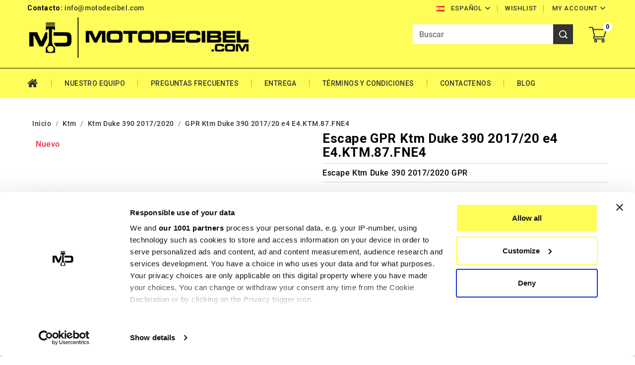

--- FILE ---
content_type: text/html; charset=utf-8
request_url: https://www.motodecibel.com/es/ktm-duke-390-2017-2020/14542-ktm-duke-390-2017-20-e4-e4ktm87fne4-gpr-8053045196469.html
body_size: 28256
content:
<!doctype html>
    <html lang="es">
      <head>
          
              
<meta charset="utf-8">


<meta http-equiv="x-ua-compatible" content="ie=edge">




  <link rel="canonical" href="https://www.motodecibel.com/es/ktm-duke-390-2017-2020/14542-ktm-duke-390-2017-20-e4-e4ktm87fne4-gpr-8053045196469.html">


  <title>Escape GPR Ktm Duke 390 2017/20 e4</title>
<script data-keepinline="true">
    var ajaxGetProductUrl = '//www.motodecibel.com/es/module/cdc_googletagmanager/async';

/* datalayer */
dataLayer = window.dataLayer || [];
    let cdcDatalayer = {"pageCategory":"product","event":"view_item","ecommerce":{"currency":"EUR","items":[{"item_name":"GPR Ktm Duke 390 2017/20 e4 E4.KTM.87.FNE4","item_id":"14542","price":"302.56","price_tax_exc":"248","item_brand":"GPR","item_category":"Ktm","item_category2":"Ktm Duke 390 2017/2020","quantity":1}]},"google_tag_params":{"ecomm_pagetype":"product","ecomm_prodid":"MDES14542","ecomm_totalvalue":302.56,"ecomm_category":"Ktm Duke 390 2017/2020","ecomm_totalvalue_tax_exc":248}};
    dataLayer.push(cdcDatalayer);

/* call to GTM Tag */
(function(w,d,s,l,i){w[l]=w[l]||[];w[l].push({'gtm.start':
new Date().getTime(),event:'gtm.js'});var f=d.getElementsByTagName(s)[0],
j=d.createElement(s),dl=l!='dataLayer'?'&l='+l:'';j.async=true;j.src=
'https://www.googletagmanager.com/gtm.js?id='+i+dl;f.parentNode.insertBefore(j,f);
})(window,document,'script','dataLayer','GTM-P9XN66L');

/* async call to avoid cache system for dynamic data */
var cdcgtmreq = new XMLHttpRequest();
cdcgtmreq.onreadystatechange = function() {
    if (cdcgtmreq.readyState == XMLHttpRequest.DONE ) {
        if (cdcgtmreq.status == 200) {
          	var datalayerJs = cdcgtmreq.responseText;
            try {
                var datalayerObj = JSON.parse(datalayerJs);
                dataLayer = dataLayer || [];
                dataLayer.push(datalayerObj);
            } catch(e) {
               console.log("[CDCGTM] error while parsing json");
            }

                    }
        dataLayer.push({
          'event': 'datalayer_ready'
        });
    }
};
cdcgtmreq.open("GET", "//www.motodecibel.com/es/module/cdc_googletagmanager/async?action=user" /*+ "?" + new Date().getTime()*/, true);
cdcgtmreq.setRequestHeader('X-Requested-With', 'XMLHttpRequest');
cdcgtmreq.send();
</script>

  <meta name="description" content="Escape GPR E4.KTM.87.FNE4. Escape Ktm Duke 390 2017/20 e4. Envío gratis a partir de 349€.">
  <meta name="keywords" content="Escape deportivo Terminal Motocicleta Silenciadore Silenciadores Escapes Moto Terminales Sport GPR Ktm Duke 390 2017/20 e4 E4.KTM.87.FNE4">
      
  <link rel="alternate" href="https://www.motodecibel.com/en/ktm-duke-390-2017-2020/14542-ktm-duke-390-2017-20-e4-e4ktm87fne4-gpr-8053045196469.html" hreflang="x-default">
                  <link rel="alternate" href="https://www.motodecibel.com/it/ktm-duke-390-2017-2020/14542-ktm-duke-390-2017-20-e4-e4ktm87fne4-gpr-8053045196469.html" hreflang="it">
                  <link rel="alternate" href="https://www.motodecibel.com/en/ktm-duke-390-2017-2020/14542-ktm-duke-390-2017-20-e4-e4ktm87fne4-gpr-8053045196469.html" hreflang="en">
                  <link rel="alternate" href="https://www.motodecibel.com/fr/ktm-duke-390-2017-2020/14542-ktm-duke-390-2017-20-e4-e4ktm87fne4-gpr-8053045196469.html" hreflang="fr">
                  <link rel="alternate" href="https://www.motodecibel.com/es/ktm-duke-390-2017-2020/14542-ktm-duke-390-2017-20-e4-e4ktm87fne4-gpr-8053045196469.html" hreflang="es">
                  <link rel="alternate" href="https://www.motodecibel.com/de/ktm-duke-390-2017-2020/14542-ktm-duke-390-2017-20-e4-e4ktm87fne4-gpr-8053045196469.html" hreflang="de">
        
  
<meta property="og:title" content="Escape GPR Ktm Duke 390 2017/20 e4"/>
<meta property="og:description" content="Escape GPR E4.KTM.87.FNE4. Escape Ktm Duke 390 2017/20 e4. Envío gratis a partir de 349€."/>
<meta property="og:type" content="website"/>
<meta property="og:url" content="https://www.motodecibel.com/es/ktm-duke-390-2017-2020/14542-ktm-duke-390-2017-20-e4-e4ktm87fne4-gpr-8053045196469.html"/>
<meta property="og:site_name" content="MotoDecibel.com"/>

  <meta property="og:type" content="product"/>
            <meta property="og:image" content="https://www.motodecibel.com/58951-large_default/ktm-duke-390-2017-20-e4-e4ktm87fne4-gpr.webp"/>
          <meta property="og:image" content="https://www.motodecibel.com/58952-large_default/ktm-duke-390-2017-20-e4-e4ktm87fne4-gpr.webp"/>
          <meta property="og:image" content="https://www.motodecibel.com/58953-large_default/ktm-duke-390-2017-20-e4-e4ktm87fne4-gpr.webp"/>
          <meta property="og:image" content="https://www.motodecibel.com/58954-large_default/ktm-duke-390-2017-20-e4-e4ktm87fne4-gpr.webp"/>
          <meta property="og:image" content="https://www.motodecibel.com/58955-large_default/ktm-duke-390-2017-20-e4-e4ktm87fne4-gpr.webp"/>
          <meta property="og:image" content="https://www.motodecibel.com/58956-large_default/ktm-duke-390-2017-20-e4-e4ktm87fne4-gpr.webp"/>
          <meta property="og:image" content="https://www.motodecibel.com/58957-large_default/ktm-duke-390-2017-20-e4-e4ktm87fne4-gpr.webp"/>
          <meta property="og:image" content="https://www.motodecibel.com/58958-large_default/ktm-duke-390-2017-20-e4-e4ktm87fne4-gpr.webp"/>
          <meta property="og:image" content="https://www.motodecibel.com/58959-large_default/ktm-duke-390-2017-20-e4-e4ktm87fne4-gpr.webp"/>
        <meta property="og:image:height" content="1000"/>
    <meta property="og:image:width" content="961"/>

        <meta property="product:price:amount" content="302.56" />
    <meta property="product:price:currency" content="EUR" />
          <meta property="product:price:standard_amount" content="378.2" />
            <meta property="product:brand" content="GPR" />
    <meta property="og:availability" content="instock" />
<script type="application/ld+json">
{
    "@context" : "http://schema.org",
    "@type" : "Organization",
    "name" : "MotoDecibel.com",
    "url" : "https://www.motodecibel.com/es/",
    "logo" : {
        "@type":"ImageObject",
        "url":"https://www.motodecibel.com/img/motodecibelcom-logo-1644879447.png"
    }
}

</script>

<script type="application/ld+json">
{
    "@context":"http://schema.org",
    "@type":"WebPage",
    "isPartOf": {
        "@type":"WebSite",
        "url":  "https://www.motodecibel.com/es/",
        "name": "MotoDecibel.com"
    },
    "name": "Escape GPR Ktm Duke 390 2017/20 e4",
    "url":  "https://www.motodecibel.com/es/ktm-duke-390-2017-2020/14542-ktm-duke-390-2017-20-e4-e4ktm87fne4-gpr-8053045196469.html"
}


</script>
    <script type="application/ld+json">
    {
    "@context": "http://schema.org/",
    "@type": "Product",
    "name": "GPR Ktm Duke 390 2017/20 e4 E4.KTM.87.FNE4",
    "description": "Escape GPR E4.KTM.87.FNE4. Escape Ktm Duke 390 2017/20 e4. Envío gratis a partir de 349€.",
    "category": "Ktm Duke 390 2017/2020",
    "image" :"https://www.motodecibel.com/58951-home_default/ktm-duke-390-2017-20-e4-e4ktm87fne4-gpr.webp",    "sku": "E4.KTM.87.FNE4",          "gtin13": "8053045196469",
        "brand": {
        "@type": "Brand",
        "name": "GPR"
    },
    
"aggregateRating": {
      "@type": "AggregateRating",
      "ratingValue": "4.4",
      "ratingCount": "9"
    },    
    

  "review": {
    "@type": "Review",
    "reviewRating": {
      "@type": "Rating",
      "ratingValue": "5"
    },
      "name": "Prodotto DI Qualità",
      "author": {
        "@type": "Person",
        "name": "Andrea"
      }
  },
    
    
                "weight": {
        "@context": "https://schema.org",
        "@type": "QuantitativeValue",
        "value": "5.000000",
        "unitCode": "kg"
    },          "offers": {
        "@type": "Offer",
        "priceCurrency": "EUR",
        "name": "GPR Ktm Duke 390 2017/20 e4 E4.KTM.87.FNE4",
        "price": "302.56",
        "url": "https://www.motodecibel.com/es/ktm-duke-390-2017-2020/14542-ktm-duke-390-2017-20-e4-e4ktm87fne4-gpr-8053045196469.html",
        "priceValidUntil": "2026-02-04",
                "image": ["https://www.motodecibel.com/58951-large_default/ktm-duke-390-2017-20-e4-e4ktm87fne4-gpr.webp","https://www.motodecibel.com/58952-large_default/ktm-duke-390-2017-20-e4-e4ktm87fne4-gpr.webp","https://www.motodecibel.com/58953-large_default/ktm-duke-390-2017-20-e4-e4ktm87fne4-gpr.webp","https://www.motodecibel.com/58954-large_default/ktm-duke-390-2017-20-e4-e4ktm87fne4-gpr.webp","https://www.motodecibel.com/58955-large_default/ktm-duke-390-2017-20-e4-e4ktm87fne4-gpr.webp","https://www.motodecibel.com/58956-large_default/ktm-duke-390-2017-20-e4-e4ktm87fne4-gpr.webp","https://www.motodecibel.com/58957-large_default/ktm-duke-390-2017-20-e4-e4ktm87fne4-gpr.webp","https://www.motodecibel.com/58958-large_default/ktm-duke-390-2017-20-e4-e4ktm87fne4-gpr.webp","https://www.motodecibel.com/58959-large_default/ktm-duke-390-2017-20-e4-e4ktm87fne4-gpr.webp"],
                        "gtin13": "8053045196469",
                "sku": "E4.KTM.87.FNE4",
                        "availability": "http://schema.org/InStock",
        "seller": {
            "@type": "Organization",
            "name": "MotoDecibel.com"
        }
    }
    
}


    </script>









<script type="application/ld+json">
    {
    "@context": "https://schema.org",
    "@type": "BreadcrumbList",
    "itemListElement": [
        {
    "@type": "ListItem",
    "position": 1,
    "name": "Inicio",
    "item": "https://www.motodecibel.com/es/"
    },        {
    "@type": "ListItem",
    "position": 2,
    "name": "Ktm",
    "item": "https://www.motodecibel.com/es/339-ktm"
    },        {
    "@type": "ListItem",
    "position": 3,
    "name": "Ktm Duke 390 2017/2020",
    "item": "https://www.motodecibel.com/es/342-ktm-duke-390-2017-2020"
    },        {
    "@type": "ListItem",
    "position": 4,
    "name": "GPR Ktm Duke 390 2017/20 e4 E4.KTM.87.FNE4",
    "item": "https://www.motodecibel.com/es/ktm-duke-390-2017-2020/14542-ktm-duke-390-2017-20-e4-e4ktm87fne4-gpr-8053045196469.html"
    }    ]
    }
    </script>



<meta name="viewport" content="width=device-width, initial-scale=1">



<link rel="icon" type="image/vnd.microsoft.icon" href="https://www.motodecibel.com/img/favicon.ico?1726556112">
<link rel="shortcut icon" type="image/x-icon" href="https://www.motodecibel.com/img/favicon.ico?1726556112">

<!-- Templatemela added -->
<link href="https://fonts.googleapis.com/css2?family=Roboto:ital,wght@0,100;0,300;0,400;0,500;0,700;0,900;1,100;1,300;1,400;1,500;1,700;1,900&display=swap" rel="stylesheet"> 




    <link rel="stylesheet" href="/modules/ps_checkout/views/css/payments.css?version=7.5.0.7" type="text/css" media="all">
  <link rel="stylesheet" href="https://www.motodecibel.com/themes/auto_store/assets/cache/theme-04535e1030.css" type="text/css" media="all">




  


  <script type="text/javascript">
        var AdvancedEmailGuardData = {"meta":{"isGDPREnabled":true,"isLegacyOPCEnabled":false,"isLegacyMAModuleEnabled":false,"validationError":null},"settings":{"recaptcha":{"type":"v3","key":"6LeZ8qsfAAAAAD3r19ukXuWtWVPpDUuIebFrsYYR","forms":{"contact_us":{"size":"normal","align":"offset","offset":3},"register":{"size":"normal","align":"center","offset":1},"login":{"size":"normal","align":"center","offset":1},"reset_password":{"size":"normal","align":"center","offset":1},"quick_order":{"size":"normal","align":"center","offset":1}},"language":"shop","theme":"light","position":"bottomright","hidden":false}},"context":{"ps":{"v17":true,"v17pc":true,"v17ch":true,"v16":false,"v161":false,"v15":false},"languageCode":"es","pageName":"product"},"trans":{"genericError":"Ha ocurrido un error, por favor, int\u00e9ntelo de nuevo."}};
        var always_load_content = false;
        var btSl = {"ajaxUrl":"https:\/\/www.motodecibel.com\/es\/module\/facebookpsconnect\/ajax","token":"3d447086e6e6261f39d212fc8ec0a93c"};
        var buttonwishlist_title_add = "Lista de deseos";
        var buttonwishlist_title_remove = "Sacar de la WishList";
        var isLogged = false;
        var isVersionGreaterOrEqualTo177 = 1;
        var jolisearch = {"amb_joli_search_action":"https:\/\/www.motodecibel.com\/es\/module\/ambjolisearch\/jolisearch","amb_joli_search_link":"https:\/\/www.motodecibel.com\/es\/module\/ambjolisearch\/jolisearch","amb_joli_search_controller":"jolisearch","blocksearch_type":"top","show_cat_desc":0,"ga_acc":0,"id_lang":4,"url_rewriting":1,"use_autocomplete":2,"minwordlen":2,"l_products":"Productos","l_manufacturers":"Fabricantes","l_suppliers":"Suppliers","l_categories":"Categor\u00edas","l_no_results_found":"Ning\u00fan producto corresponde con su b\u00fasqueda","l_more_results":"Mostrar todos los resultados","ENT_QUOTES":3,"search_ssl":true,"self":"\/home\/tyayglpz\/public_html\/modules\/ambjolisearch","position":{"my":"center top","at":"center bottom","collision":"fit none"},"classes":"ps17 centered-list","display_manufacturer":"","display_supplier":"","display_category":"1","theme":"finder"};
        var mollieSubAjaxUrl = "https:\/\/www.motodecibel.com\/es\/module\/mollie\/ajax";
        var prestashop = {"cart":{"products":[],"totals":{"total":{"type":"total","label":"Total","amount":0,"value":"0,00\u00a0\u20ac"},"total_including_tax":{"type":"total","label":"Total (impuestos incl.)","amount":0,"value":"0,00\u00a0\u20ac"},"total_excluding_tax":{"type":"total","label":"Total (impuestos excl.)","amount":0,"value":"0,00\u00a0\u20ac"}},"subtotals":{"products":{"type":"products","label":"Subtotal","amount":0,"value":"0,00\u00a0\u20ac"},"discounts":null,"shipping":{"type":"shipping","label":"Transporte","amount":0,"value":""},"tax":{"type":"tax","label":"Impuestos incluidos","amount":0,"value":"0,00\u00a0\u20ac"}},"products_count":0,"summary_string":"0 art\u00edculos","vouchers":{"allowed":1,"added":[]},"discounts":[],"minimalPurchase":0,"minimalPurchaseRequired":""},"currency":{"name":"Euro","iso_code":"EUR","iso_code_num":"978","sign":"\u20ac"},"customer":{"lastname":null,"firstname":null,"email":null,"birthday":null,"newsletter":null,"newsletter_date_add":null,"optin":null,"website":null,"company":null,"siret":null,"ape":null,"is_logged":false,"gender":{"type":null,"name":null},"addresses":[]},"language":{"name":"Espa\u00f1ol (Spanish)","iso_code":"es","locale":"es-ES","language_code":"es-es","is_rtl":"0","date_format_lite":"d\/m\/Y","date_format_full":"d\/m\/Y H:i:s","id":4},"page":{"title":"","canonical":null,"meta":{"title":"Escape GPR Ktm Duke 390 2017\/20 e4","description":"Escape GPR E4.KTM.87.FNE4. Escape Ktm Duke 390 2017\/20 e4. Env\u00edo gratis a partir de 349\u20ac.","keywords":"Escape deportivo Terminal Motocicleta Silenciadore Silenciadores Escapes Moto Terminales Sport GPR Ktm Duke 390 2017\/20 e4 E4.KTM.87.FNE4","robots":"index"},"page_name":"product","body_classes":{"lang-es":true,"lang-rtl":false,"country-IT":true,"currency-EUR":true,"layout-full-width":true,"page-product":true,"tax-display-enabled":true,"product-id-14542":true,"product-GPR Ktm Duke 390 2017\/20 e4 E4.KTM.87.FNE4":true,"product-id-category-342":true,"product-id-manufacturer-23":true,"product-id-supplier-6":true,"product-available-for-order":true},"admin_notifications":[]},"shop":{"name":"MotoDecibel.com","logo":"https:\/\/www.motodecibel.com\/img\/motodecibelcom-logo-1644879447.png","stores_icon":"https:\/\/www.motodecibel.com\/img\/logo_stores.png","favicon":"https:\/\/www.motodecibel.com\/img\/favicon.ico"},"urls":{"base_url":"https:\/\/www.motodecibel.com\/","current_url":"https:\/\/www.motodecibel.com\/es\/ktm-duke-390-2017-2020\/14542-ktm-duke-390-2017-20-e4-e4ktm87fne4-gpr-8053045196469.html","shop_domain_url":"https:\/\/www.motodecibel.com","img_ps_url":"https:\/\/www.motodecibel.com\/img\/","img_cat_url":"https:\/\/www.motodecibel.com\/img\/c\/","img_lang_url":"https:\/\/www.motodecibel.com\/img\/l\/","img_prod_url":"https:\/\/www.motodecibel.com\/img\/p\/","img_manu_url":"https:\/\/www.motodecibel.com\/img\/m\/","img_sup_url":"https:\/\/www.motodecibel.com\/img\/su\/","img_ship_url":"https:\/\/www.motodecibel.com\/img\/s\/","img_store_url":"https:\/\/www.motodecibel.com\/img\/st\/","img_col_url":"https:\/\/www.motodecibel.com\/img\/co\/","img_url":"https:\/\/www.motodecibel.com\/themes\/auto_store\/assets\/img\/","css_url":"https:\/\/www.motodecibel.com\/themes\/auto_store\/assets\/css\/","js_url":"https:\/\/www.motodecibel.com\/themes\/auto_store\/assets\/js\/","pic_url":"https:\/\/www.motodecibel.com\/upload\/","pages":{"address":"https:\/\/www.motodecibel.com\/es\/direccion","addresses":"https:\/\/www.motodecibel.com\/es\/direcciones","authentication":"https:\/\/www.motodecibel.com\/es\/iniciar-sesion","cart":"https:\/\/www.motodecibel.com\/es\/carrito","category":"https:\/\/www.motodecibel.com\/es\/index.php?controller=category","cms":"https:\/\/www.motodecibel.com\/es\/index.php?controller=cms","contact":"https:\/\/www.motodecibel.com\/es\/contactenos","discount":"https:\/\/www.motodecibel.com\/es\/descuento","guest_tracking":"https:\/\/www.motodecibel.com\/es\/seguimiento-pedido-invitado","history":"https:\/\/www.motodecibel.com\/es\/historial-compra","identity":"https:\/\/www.motodecibel.com\/es\/datos-personales","index":"https:\/\/www.motodecibel.com\/es\/","my_account":"https:\/\/www.motodecibel.com\/es\/mi-cuenta","order_confirmation":"https:\/\/www.motodecibel.com\/es\/confirmacion-pedido","order_detail":"https:\/\/www.motodecibel.com\/es\/index.php?controller=order-detail","order_follow":"https:\/\/www.motodecibel.com\/es\/seguimiento-pedido","order":"https:\/\/www.motodecibel.com\/es\/pedido","order_return":"https:\/\/www.motodecibel.com\/es\/index.php?controller=order-return","order_slip":"https:\/\/www.motodecibel.com\/es\/facturas-abono","pagenotfound":"https:\/\/www.motodecibel.com\/es\/pagina-no-encontrada","password":"https:\/\/www.motodecibel.com\/es\/recuperar-contrase\u00f1a","pdf_invoice":"https:\/\/www.motodecibel.com\/es\/index.php?controller=pdf-invoice","pdf_order_return":"https:\/\/www.motodecibel.com\/es\/index.php?controller=pdf-order-return","pdf_order_slip":"https:\/\/www.motodecibel.com\/es\/index.php?controller=pdf-order-slip","prices_drop":"https:\/\/www.motodecibel.com\/es\/productos-rebajados","product":"https:\/\/www.motodecibel.com\/es\/index.php?controller=product","search":"https:\/\/www.motodecibel.com\/es\/busqueda","sitemap":"https:\/\/www.motodecibel.com\/es\/Mapa del sitio","stores":"https:\/\/www.motodecibel.com\/es\/tiendas","supplier":"https:\/\/www.motodecibel.com\/es\/proveedor","register":"https:\/\/www.motodecibel.com\/es\/iniciar-sesion?create_account=1","order_login":"https:\/\/www.motodecibel.com\/es\/pedido?login=1"},"alternative_langs":{"it":"https:\/\/www.motodecibel.com\/it\/ktm-duke-390-2017-2020\/14542-ktm-duke-390-2017-20-e4-e4ktm87fne4-gpr-8053045196469.html","en-us":"https:\/\/www.motodecibel.com\/en\/ktm-duke-390-2017-2020\/14542-ktm-duke-390-2017-20-e4-e4ktm87fne4-gpr-8053045196469.html","fr-fr":"https:\/\/www.motodecibel.com\/fr\/ktm-duke-390-2017-2020\/14542-ktm-duke-390-2017-20-e4-e4ktm87fne4-gpr-8053045196469.html","es-es":"https:\/\/www.motodecibel.com\/es\/ktm-duke-390-2017-2020\/14542-ktm-duke-390-2017-20-e4-e4ktm87fne4-gpr-8053045196469.html","de-de":"https:\/\/www.motodecibel.com\/de\/ktm-duke-390-2017-2020\/14542-ktm-duke-390-2017-20-e4-e4ktm87fne4-gpr-8053045196469.html"},"theme_assets":"\/themes\/auto_store\/assets\/","actions":{"logout":"https:\/\/www.motodecibel.com\/es\/?mylogout="},"no_picture_image":{"bySize":{"cart_default":{"url":"https:\/\/www.motodecibel.com\/img\/p\/es-default-cart_default.jpg","width":74,"height":101},"small_default":{"url":"https:\/\/www.motodecibel.com\/img\/p\/es-default-small_default.jpg","width":98,"height":133},"home_default":{"url":"https:\/\/www.motodecibel.com\/img\/p\/es-default-home_default.jpg","width":248,"height":258},"medium_default":{"url":"https:\/\/www.motodecibel.com\/img\/p\/es-default-medium_default.jpg","width":452,"height":614},"large_default":{"url":"https:\/\/www.motodecibel.com\/img\/p\/es-default-large_default.jpg","width":961,"height":1000}},"small":{"url":"https:\/\/www.motodecibel.com\/img\/p\/es-default-cart_default.jpg","width":74,"height":101},"medium":{"url":"https:\/\/www.motodecibel.com\/img\/p\/es-default-home_default.jpg","width":248,"height":258},"large":{"url":"https:\/\/www.motodecibel.com\/img\/p\/es-default-large_default.jpg","width":961,"height":1000},"legend":""}},"configuration":{"display_taxes_label":true,"display_prices_tax_incl":true,"is_catalog":false,"show_prices":true,"opt_in":{"partner":false},"quantity_discount":{"type":"discount","label":"Descuento unitario"},"voucher_enabled":1,"return_enabled":0},"field_required":[],"breadcrumb":{"links":[{"title":"Inicio","url":"https:\/\/www.motodecibel.com\/es\/"},{"title":"Ktm","url":"https:\/\/www.motodecibel.com\/es\/339-ktm"},{"title":"Ktm Duke 390 2017\/2020","url":"https:\/\/www.motodecibel.com\/es\/342-ktm-duke-390-2017-2020"},{"title":"GPR Ktm Duke 390 2017\/20 e4 E4.KTM.87.FNE4","url":"https:\/\/www.motodecibel.com\/es\/ktm-duke-390-2017-2020\/14542-ktm-duke-390-2017-20-e4-e4ktm87fne4-gpr-8053045196469.html"}],"count":4},"link":{"protocol_link":"https:\/\/","protocol_content":"https:\/\/"},"time":1768884496,"static_token":"3d447086e6e6261f39d212fc8ec0a93c","token":"a6fb9d6086fdf5db3c7c0b720907173e","debug":false};
        var ps_checkoutApplePayUrl = "https:\/\/www.motodecibel.com\/es\/module\/ps_checkout\/applepay?token=3d447086e6e6261f39d212fc8ec0a93c";
        var ps_checkoutAutoRenderDisabled = false;
        var ps_checkoutCancelUrl = "https:\/\/www.motodecibel.com\/es\/module\/ps_checkout\/cancel?token=3d447086e6e6261f39d212fc8ec0a93c";
        var ps_checkoutCardBrands = ["MASTERCARD","VISA","AMEX"];
        var ps_checkoutCardFundingSourceImg = "\/modules\/ps_checkout\/views\/img\/payment-cards.png";
        var ps_checkoutCardLogos = {"AMEX":"\/modules\/ps_checkout\/views\/img\/amex.svg","CB_NATIONALE":"\/modules\/ps_checkout\/views\/img\/cb.svg","DINERS":"\/modules\/ps_checkout\/views\/img\/diners.svg","DISCOVER":"\/modules\/ps_checkout\/views\/img\/discover.svg","JCB":"\/modules\/ps_checkout\/views\/img\/jcb.svg","MAESTRO":"\/modules\/ps_checkout\/views\/img\/maestro.svg","MASTERCARD":"\/modules\/ps_checkout\/views\/img\/mastercard.svg","UNIONPAY":"\/modules\/ps_checkout\/views\/img\/unionpay.svg","VISA":"\/modules\/ps_checkout\/views\/img\/visa.svg"};
        var ps_checkoutCartProductCount = 0;
        var ps_checkoutCheckUrl = "https:\/\/www.motodecibel.com\/es\/module\/ps_checkout\/check?token=3d447086e6e6261f39d212fc8ec0a93c";
        var ps_checkoutCheckoutTranslations = {"checkout.go.back.label":"Pagar","checkout.go.back.link.title":"Volver a la compra","checkout.card.payment":"Pago con tarjeta","checkout.page.heading":"Resumen del pedido","checkout.cart.empty":"Tu carrito est\u00e1 vac\u00edo.","checkout.page.subheading.card":"Tarjeta","checkout.page.subheading.paypal":"PayPal","checkout.payment.by.card":"Has elegido pagar con tarjeta.","checkout.payment.by.paypal":"Has elegido pagar con PayPal.","checkout.order.summary":"Este es un breve resumen de tu pedido:","checkout.order.amount.total":"El importe total del pedido es de","checkout.order.included.tax":"(IVA incluido)","checkout.order.confirm.label":"Haz clic en &quot;Confirmar mi pedido&quot; para confirmar el pedido.","checkout.payment.token.delete.modal.header":"\u00bfEliminar este m\u00e9todo de pago?","checkout.payment.token.delete.modal.content":"El siguiente m\u00e9todo de pago ser\u00e1 eliminado de tu cuenta:","checkout.payment.token.delete.modal.confirm-button":"Eliminar m\u00e9todo de pago","checkout.payment.loader.processing-request":"Por favor espera, estamos procesando tu solicitud","checkout.payment.others.link.label":"Otros m\u00e9todos de pago","checkout.payment.others.confirm.button.label":"Confirmar el pedido","checkout.form.error.label":"Se ha producido un error durante el pago. Vuelve a intentarlo o ponte en contacto con el servicio de asistencia.","loader-component.label.header":"\u00a1Gracias por tu compra!","loader-component.label.body":"Por favor, espera, estamos procesando tu pago","loader-component.label.body.longer":"Esto est\u00e1 tardando m\u00e1s de lo esperado. Por favor, espera\u2026","payment-method-logos.title":"Pagos 100% seguros","express-button.cart.separator":"o","express-button.checkout.express-checkout":"Compra r\u00e1pida","ok":"Ok","cancel":"Cancelar","paypal.hosted-fields.label.card-name":"Nombre del titular de la tarjeta","paypal.hosted-fields.placeholder.card-name":"Nombre del titular de la tarjeta","paypal.hosted-fields.label.card-number":"N\u00famero de tarjeta","paypal.hosted-fields.placeholder.card-number":"N\u00famero de tarjeta","paypal.hosted-fields.label.expiration-date":"Fecha de caducidad","paypal.hosted-fields.placeholder.expiration-date":"MM\/YY","paypal.hosted-fields.label.cvv":"CVC","paypal.hosted-fields.placeholder.cvv":"XXX","error.paypal-sdk":"No hay instancia del SDK de JavaScript de PayPal","error.google-pay-sdk":"No hay instancia del SDK de JavaScript de Google Pay","error.apple-pay-sdk":"No hay instancia del SDK de JavaScript de Apple Pay","error.google-pay.transaction-info":"Ocurri\u00f3 un error al obtener la informaci\u00f3n de la transacci\u00f3n de Google Pay","error.apple-pay.payment-request":"Ocurri\u00f3 un error al obtener la solicitud de pago de Apple Pay","error.paypal-sdk.contingency.cancel":"Autenticaci\u00f3n del titular de la tarjeta cancelada, por favor, elige otro m\u00e9todo de pago o int\u00e9ntalo de nuevo.","error.paypal-sdk.contingency.error":"Se ha producido un error en la autentificaci\u00f3n del titular de la tarjeta, por favor, elige otro m\u00e9todo de pago o int\u00e9ntalo de nuevo.","error.paypal-sdk.contingency.failure":"Autenticaci\u00f3n del titular de la tarjeta cancelada, por favor, elige otro m\u00e9todo de pago o int\u00e9ntalo de nuevo.","error.paypal-sdk.contingency.unknown":"Autenticaci\u00f3n del titular de la tarjeta no puede ser verificada, por favor, elige otro m\u00e9todo de pago o int\u00e9ntalo de nuevo.","APPLE_PAY_MERCHANT_SESSION_VALIDATION_ERROR":"No podemos procesar su pago con Apple Pay en este momento. Esto podr\u00eda deberse a un problema al verificar la configuraci\u00f3n de pago de este sitio web. Int\u00e9ntelo de nuevo m\u00e1s tarde o elija otro m\u00e9todo de pago.","APPROVE_APPLE_PAY_VALIDATION_ERROR":"Hemos encontrado un problema al procesar su pago con Apple Pay. Verifique los detalles de su pedido e int\u00e9ntelo de nuevo, o utilice otro m\u00e9todo de pago."};
        var ps_checkoutCheckoutUrl = "https:\/\/www.motodecibel.com\/es\/pedido";
        var ps_checkoutConfirmUrl = "https:\/\/www.motodecibel.com\/es\/confirmacion-pedido";
        var ps_checkoutCreateUrl = "https:\/\/www.motodecibel.com\/es\/module\/ps_checkout\/create?token=3d447086e6e6261f39d212fc8ec0a93c";
        var ps_checkoutCustomMarks = [];
        var ps_checkoutExpressCheckoutCartEnabled = false;
        var ps_checkoutExpressCheckoutOrderEnabled = false;
        var ps_checkoutExpressCheckoutProductEnabled = false;
        var ps_checkoutExpressCheckoutSelected = false;
        var ps_checkoutExpressCheckoutUrl = "https:\/\/www.motodecibel.com\/es\/module\/ps_checkout\/ExpressCheckout?token=3d447086e6e6261f39d212fc8ec0a93c";
        var ps_checkoutFundingSource = "paypal";
        var ps_checkoutFundingSourcesSorted = ["card","paypal","paylater"];
        var ps_checkoutGooglePayUrl = "https:\/\/www.motodecibel.com\/es\/module\/ps_checkout\/googlepay?token=3d447086e6e6261f39d212fc8ec0a93c";
        var ps_checkoutHostedFieldsContingencies = "SCA_ALWAYS";
        var ps_checkoutHostedFieldsEnabled = true;
        var ps_checkoutIconsPath = "\/modules\/ps_checkout\/views\/img\/icons\/";
        var ps_checkoutLoaderImage = "\/modules\/ps_checkout\/views\/img\/loader.svg";
        var ps_checkoutPartnerAttributionId = "PrestaShop_Cart_PSXO_PSDownload";
        var ps_checkoutPayLaterCartPageButtonEnabled = false;
        var ps_checkoutPayLaterCategoryPageBannerEnabled = false;
        var ps_checkoutPayLaterHomePageBannerEnabled = false;
        var ps_checkoutPayLaterOrderPageBannerEnabled = false;
        var ps_checkoutPayLaterOrderPageButtonEnabled = false;
        var ps_checkoutPayLaterOrderPageMessageEnabled = false;
        var ps_checkoutPayLaterProductPageBannerEnabled = false;
        var ps_checkoutPayLaterProductPageButtonEnabled = false;
        var ps_checkoutPayLaterProductPageMessageEnabled = false;
        var ps_checkoutPayPalButtonConfiguration = {"color":"white","shape":"pill","label":"paypal"};
        var ps_checkoutPayPalEnvironment = "LIVE";
        var ps_checkoutPayPalOrderId = "";
        var ps_checkoutPayPalSdkConfig = {"clientId":"AXjYFXWyb4xJCErTUDiFkzL0Ulnn-bMm4fal4G-1nQXQ1ZQxp06fOuE7naKUXGkq2TZpYSiI9xXbs4eo","merchantId":"FEDQN4CHV6NJJ","currency":"EUR","intent":"capture","commit":"false","vault":"false","integrationDate":"2024-04-01","dataPartnerAttributionId":"PrestaShop_Cart_PSXO_PSDownload","dataCspNonce":"","dataEnable3ds":"true","disableFunding":"bancontact,eps,ideal,mybank,p24,blik","enableFunding":"paylater","components":"marks,funding-eligibility"};
        var ps_checkoutPayWithTranslations = {"card":"Pagar con tarjeta - Pagos 100% seguros","paypal":"Pagar con PayPal","paylater":"Pagar en varios plazos con PayPal Pay Later"};
        var ps_checkoutPaymentMethodLogosTitleImg = "\/modules\/ps_checkout\/views\/img\/icons\/lock_checkout.svg";
        var ps_checkoutPaymentUrl = "https:\/\/www.motodecibel.com\/es\/module\/ps_checkout\/payment?token=3d447086e6e6261f39d212fc8ec0a93c";
        var ps_checkoutRenderPaymentMethodLogos = true;
        var ps_checkoutValidateUrl = "https:\/\/www.motodecibel.com\/es\/module\/ps_checkout\/validate?token=3d447086e6e6261f39d212fc8ec0a93c";
        var ps_checkoutVaultUrl = "https:\/\/www.motodecibel.com\/es\/module\/ps_checkout\/vault?token=3d447086e6e6261f39d212fc8ec0a93c";
        var ps_checkoutVersion = "7.5.0.7";
        var psemailsubscription_subscription = "https:\/\/www.motodecibel.com\/es\/module\/ps_emailsubscription\/subscription";
        var psr_icon_color = "#F19D76";
        var ssIsCeInstalled = false;
        var wishlist_add = "El producto ha sido a\u00f1adido a su lista de deseos";
        var wishlist_cancel_txt = "Cancelar";
        var wishlist_confirm_del_txt = "Eliminar el elemento seleccionado?";
        var wishlist_del_default_txt = "No se puede eliminar por defecto deseos";
        var wishlist_email_txt = "Email";
        var wishlist_loggin_required = "Tienes que iniciar sesi\u00f3n para poder gestionar su lista de deseos";
        var wishlist_ok_txt = "De acuerdo";
        var wishlist_quantity_required = "Debe introducir una cantidad";
        var wishlist_remove = "El producto se retir\u00f3 con \u00e9xito de su Lista de deseos";
        var wishlist_reset_txt = "Reiniciar";
        var wishlist_send_txt = "Enviar";
        var wishlist_send_wishlist_txt = "Enviar lista de deseos";
        var wishlist_url = "https:\/\/www.motodecibel.com\/es\/module\/stfeature\/mywishlist";
        var wishlist_viewwishlist = "Ver su lista de deseos";
      </script>



  <script type="text/javascript">
var sp_link_base ='https://www.motodecibel.com';
</script>
<style>

    </style>

<script type="text/javascript">
function renderDataAjax(jsonData)
{
    for (var key in jsonData) {
	    if(key=='java_script')
        {
            $('body').append(jsonData[key]);
        }
        else
            if($('#ets_speed_dy_'+key).length)
            {
                if($('#ets_speed_dy_'+key+' #layer_cart').length)
                {
                    $('#ets_speed_dy_'+key).before($('#ets_speed_dy_'+key+' #layer_cart').clone());
                    $('#ets_speed_dy_'+key+' #layer_cart').remove();
                    $('#layer_cart').before('<div class="layer_cart_overlay"></div>');
                }
                $('.ets_speed_dynamic_hook[id="ets_speed_dy_'+key+'"]').replaceWith(jsonData[key]);
            }
              
    }
    if($('#header .shopping_cart').length && $('#header .cart_block').length)
    {
        var shopping_cart = new HoverWatcher('#header .shopping_cart');
        var cart_block = new HoverWatcher('#header .cart_block');
        $("#header .shopping_cart a:first").hover(
    		function(){
    			if (ajaxCart.nb_total_products > 0 || parseInt($('.ajax_cart_quantity').html()) > 0)
    				$("#header .cart_block").stop(true, true).slideDown(450);
    		},
    		function(){
    			setTimeout(function(){
    				if (!shopping_cart.isHoveringOver() && !cart_block.isHoveringOver())
    					$("#header .cart_block").stop(true, true).slideUp(450);
    			}, 200);
    		}
    	);
    }
    if(typeof jsonData.custom_js!== undefined && jsonData.custom_js)
        $('head').append('<script src="'+sp_link_base+'/modules/ets_superspeed/views/js/script_custom.js">');
}
</script>

<style>
.layered_filter_ul .radio,.layered_filter_ul .checkbox {
    display: inline-block;
}
.ets_speed_dynamic_hook .cart-products-count{
    display:none!important;
}
.ets_speed_dynamic_hook .ajax_cart_quantity ,.ets_speed_dynamic_hook .ajax_cart_product_txt,.ets_speed_dynamic_hook .ajax_cart_product_txt_s{
    display:none!important;
}
.ets_speed_dynamic_hook .shopping_cart > a:first-child:after {
    display:none!important;
}
</style>
<script type="text/javascript" data-keepinline="true">
	// instantiate object
	var oGsr = {};
	var bt_msgs = {"delay":"You have not filled out a numeric for delay option","fbId":"You have not filled out a numeric for Facebook App ID option","fbsecret":"You have not filled out Facebook App Secret option","reviewDate":"You have not filled out the review's date","title":"You have not filled out the title","comment":"You have not filled out the comment","report":"You have not filled out the report comment","rating":"You have not selected the rating for the review","checkreview":"You have not selected one review","email":"You have not filled out your email","status":"You didn't select any status","vouchercode":"You have not filled out the voucher code","voucheramount":"You have left 0 as value for voucher's value","voucherminimum":"Minimum amount is not a numeric","vouchermaximum":"Maximum quantity is not a numeric","vouchervalidity":"You have left 0 as value for voucher's validity","importMatching":"You have not filled the number of columns out","reviewModerationTxt":{"1":"You have not filled out your legal text for using a moderation with language Italiano (Italian). Click on the language drop-down list in order to fill out the correct language field(s).","2":"You have not filled out your legal text for using a moderation with language English (English). Click on the language drop-down list in order to fill out the correct language field(s).","3":"You have not filled out your legal text for using a moderation with language Fran\u00e7ais (French). Click on the language drop-down list in order to fill out the correct language field(s).","4":"You have not filled out your legal text for using a moderation with language Espa\u00f1ol (Spanish). Click on the language drop-down list in order to fill out the correct language field(s).","5":"You have not filled out your legal text for using a moderation with language Deutsch (German). Click on the language drop-down list in order to fill out the correct language field(s)."},"reviewModifyTxt":{"1":"You have not filled out your legal text for using a review modification tool with language Italiano (Italian). Click on the language drop-down list in order to fill out the correct language field(s).","2":"You have not filled out your legal text for using a review modification tool with language English (English). Click on the language drop-down list in order to fill out the correct language field(s).","3":"You have not filled out your legal text for using a review modification tool with language Fran\u00e7ais (French). Click on the language drop-down list in order to fill out the correct language field(s).","4":"You have not filled out your legal text for using a review modification tool with language Espa\u00f1ol (Spanish). Click on the language drop-down list in order to fill out the correct language field(s).","5":"You have not filled out your legal text for using a review modification tool with language Deutsch (German). Click on the language drop-down list in order to fill out the correct language field(s)."},"emailTitle":{"1":"You have not filled out your title or text with language Italiano (Italian). Click on the language drop-down list in order to fill out the correct language field(s).","2":"You have not filled out your title or text with language English (English). Click on the language drop-down list in order to fill out the correct language field(s).","3":"You have not filled out your title or text with language Fran\u00e7ais (French). Click on the language drop-down list in order to fill out the correct language field(s).","4":"You have not filled out your title or text with language Espa\u00f1ol (Spanish). Click on the language drop-down list in order to fill out the correct language field(s).","5":"You have not filled out your title or text with language Deutsch (German). Click on the language drop-down list in order to fill out the correct language field(s)."},"emaillCategory":{"1":"You have not filled out your category label with language Italiano (Italian). Click on the language drop-down list in order to fill out the correct language field(s).","2":"You have not filled out your category label with language English (English). Click on the language drop-down list in order to fill out the correct language field(s).","3":"You have not filled out your category label with language Fran\u00e7ais (French). Click on the language drop-down list in order to fill out the correct language field(s).","4":"You have not filled out your category label with language Espa\u00f1ol (Spanish). Click on the language drop-down list in order to fill out the correct language field(s).","5":"You have not filled out your category label with language Deutsch (German). Click on the language drop-down list in order to fill out the correct language field(s)."},"emaillProduct":{"1":"You have not filled out your product label with language Italiano (Italian). Click on the language drop-down list in order to fill out the correct language field(s).","2":"You have not filled out your product label with language English (English). Click on the language drop-down list in order to fill out the correct language field(s).","3":"You have not filled out your product label with language Fran\u00e7ais (French). Click on the language drop-down list in order to fill out the correct language field(s).","4":"You have not filled out your product label with language Espa\u00f1ol (Spanish). Click on the language drop-down list in order to fill out the correct language field(s).","5":"You have not filled out your product label with language Deutsch (German). Click on the language drop-down list in order to fill out the correct language field(s)."},"emaillSentence":{"1":"You have not filled out your custom body sentence with language Italiano (Italian). Click on the language drop-down list in order to fill out the correct language field(s).","2":"You have not filled out your custom body sentence with language English (English). Click on the language drop-down list in order to fill out the correct language field(s).","3":"You have not filled out your custom body sentence with language Fran\u00e7ais (French). Click on the language drop-down list in order to fill out the correct language field(s).","4":"You have not filled out your custom body sentence with language Espa\u00f1ol (Spanish). Click on the language drop-down list in order to fill out the correct language field(s).","5":"You have not filled out your custom body sentence with language Deutsch (German). Click on the language drop-down list in order to fill out the correct language field(s)."}};
	var bt_sImgUrl = '/modules/gsnippetsreviews/views/img/';
	var bt_sWebService = '/modules/gsnippetsreviews/ws-gsnippetsreviews.php?bt_token=3fdf871f2d73a99a5cc5b70623982830';
	var sGsrModuleName = 'gsr';
	var bt_aFancyReviewForm = {};
	var bt_aFancyReviewTabForm = {};
	var bt_oScrollTo = {};
	bt_oScrollTo.execute = false;
	var bt_oUseSocialButton = {};
	var bt_oActivateReviewTab = {};
	bt_oActivateReviewTab.run = false;
	var bt_oDeactivateReviewTab = {};
	bt_oDeactivateReviewTab.run = false;
	var bt_aReviewReport = new Array();
	var bt_oCallback = {};
	bt_oCallback.run = false;
	var bt_aStarsRating = new Array();
	var bt_oBxSlider = {};
	bt_oBxSlider.run = false;
</script><script type="text/javascript">
    window.addEventListener('load', function(){
        arlsf.ajaxUrl = 'https://www.motodecibel.com/es/module/arlsf/ajax';
        arlsf.token = '37d56194fc4978e112e41d8d0ac8ff63';
        arlsf.delayFirstMin = 2000;
        arlsf.delayFirstMax = 3000;
        arlsf.displayTime = 10000;
        arlsf.delayMin = 25000;
        arlsf.delayMax = 40000;
        arlsf.inAnimation = 'fadeInRight';
        arlsf.outAnimation = 'fadeOutDown';
        arlsf.displayTimes = '0';
        arlsf.closeLifetime = 365;
        arlsf.sessionKey = '0b6a5a8ce6389a50383d1a70a27dc83e';
                    arlsf.orderCurrentProduct = 14542;
            arlsf.orderCurrentProductLimit = 3;
                            arlsf.cartCurrentProduct = 14542;
            arlsf.cartCurrentProductLimit = 3;
                                arlsf.init();
    });
</script>
<style type="text/css">
    body #arlsf-notification .arlsf-inner{
                    opacity: 0.8;
                            background: #000000;
                            height: 100px;
                            width: 475px;
            }
    body #arlsf-notification:hover .arlsf-inner{
                    opacity: 1;
            }
    body #arlsf-notification .arlsf-image{
                    height: 100px;
            width: 100px;
            }
    body #arlsf-notification .arlsf-content p{
        margin-bottom: 0px;
                    color: #ffffff;
                            font-size: 13px;
            }
    body #arlsf-notification .arlsf-content{
                    padding-left: 108px;
            }
    body #arlsf-notification{
        
                    border: 1px solid #ffffff;
            height: 94px;
                            height: 100px;
                            width: 475px;
                            border-radius: 5px;
                            box-shadow: 0 0 3px #3b3b3b;
                            color: #ffffff;
                
                    top: auto;
            bottom: 20px;
            left: 20px;
            right: auto;
                
        
    }
    body #arlsf-notification a{
                    color: #fffd59;
            }
    
    body #arlsf-notification button{
                    color: #fffd59;
            }
    body #arlsf-notification.active, #arlsf-notification.animated{
                    opacity: 0.8;
            }
            body #arlsf-notification.active:hover, #arlsf-notification.animated:hover{
            opacity: 1;
        }
        @media (max-width: 478px){
        body #arlsf-notification{
                            top: 0px;
                bottom: auto;
                left: 10px;
                right: 10px;
                                        height: 92px;
                                        width: auto;
                    }
        body #arlsf-notification .arlsf-inner{
                            height: 92px;
                                        width: auto;
                    }
        body #arlsf-notification .arlsf-image{
                            height: 92px;
                width: 92px;
                    }
    }
    
</style>   
<script type="text/javascript">
var unlike_text ="No como esta entrada de blog";
var like_text ="Gusta esta entrada de blog";
var baseAdminDir ='//';
var ybc_blog_product_category ='0';
var ybc_blog_polls_g_recaptcha = false;
</script>
 
<script type="text/javascript">
    var shortcodeUrl = 'https://www.motodecibel.com/es/module/shortcodes/default';
</script>

<style type="text/css">
            #product .product-miniature.js-product-miniature .pspc-wrp {display: none !important;}
    </style>

<script type="text/javascript">
    var pspc_labels = ['days', 'hours', 'minutes', 'seconds'];
    var pspc_labels_lang = {
        'days': 'días',
        'hours': 'horas',
        'minutes': 'min.',
        'seconds': 'seg.'
    };
    var pspc_labels_lang_1 = {
        'days': 'días',
        'hours': 'horas',
        'minutes': 'min.',
        'seconds': 'seg.'
    };
    var pspc_offer_txt = "Quedan:";
    var pspc_theme = "2-dark";
    var pspc_psv = 1.7;
    var pspc_hide_after_end = 1;
    var pspc_hide_expired = 1;
    var pspc_highlight = "seconds";
    var pspc_position_product = "displayProductPriceBlock";
    var pspc_position_list = "no";
    var pspc_adjust_positions = 1;
    var pspc_promo_side = "left";
    var pspc_token = "3d447086e6e6261f39d212fc8ec0a93c";
    var pspc_countdown_js = "/modules/psproductcountdownpro/views/js/jquery.countdown.min.js";
    </script>



          
      </head>

      <body id="product" class="lang-es country-it currency-eur layout-full-width page-product tax-display-enabled product-id-14542 product-gpr-ktm-duke-390-2017-20-e4-e4-ktm-87-fne4 product-id-category-342 product-id-manufacturer-23 product-id-supplier-6 product-available-for-order">
        
            <!-- Google Tag Manager (noscript) -->
<noscript><iframe src="https://www.googletagmanager.com/ns.html?id=GTM-P9XN66L"
height="0" width="0" style="display:none;visibility:hidden"></iframe></noscript>
<!-- End Google Tag Manager (noscript) -->


        

        <main id="page">
            
                            

            <header id="header">
                
                    




  <div class="header-banner">

    

  </div>







<nav class="header-nav">

	<div class="container">

		<div class="hidden-md-down">

			<div class="left-nav">

				<div id="tmnav1cmsblock">
	<div class="container">
  <div><strong>Contacto:</strong> <a href="mailto:info@motodecibel.com">info@motodecibel.com</a></div>
<div></div>
</div>
</div>


			</div>

			

			<div class="right-nav">

				<div id="_desktop_language_selector">

  <div class="language-selector-wrapper">

    <!--<span class="hidden-md-up">Idioma:</span>-->

    <div class="language-selector dropdown js-dropdown">

      <span class="expand-more" data-toggle="dropdown">

                  
                   
                   
                                <img src="https://www.motodecibel.com/img/l/4.jpg" alt="es" />
           
                   
         

      
       

      
       

      
       

      
      
      Español

       

      
       

      
      </span>

      <a data-target="#" data-toggle="dropdown" aria-haspopup="true" aria-expanded="false">

        <i class="material-icons expand-more">&#xE313;</i>

      </a>

      <ul class="dropdown-menu" aria-labelledby="language-selector-label">

        
          <li >

            <a href="https://www.motodecibel.com/it/ktm-duke-390-2017-2020/14542-ktm-duke-390-2017-20-e4-e4ktm87fne4-gpr-8053045196469.html" class="dropdown-item"><img src="https://www.motodecibel.com/img/l/1.jpg" alt="it" width="16" height="11" />Italiano</a>

          </li>

        
          <li >

            <a href="https://www.motodecibel.com/en/ktm-duke-390-2017-2020/14542-ktm-duke-390-2017-20-e4-e4ktm87fne4-gpr-8053045196469.html" class="dropdown-item"><img src="https://www.motodecibel.com/img/l/2.jpg" alt="en" width="16" height="11" />English</a>

          </li>

        
          <li >

            <a href="https://www.motodecibel.com/fr/ktm-duke-390-2017-2020/14542-ktm-duke-390-2017-20-e4-e4ktm87fne4-gpr-8053045196469.html" class="dropdown-item"><img src="https://www.motodecibel.com/img/l/3.jpg" alt="fr" width="16" height="11" />Français</a>

          </li>

        
          <li  class="current" >

            <a href="https://www.motodecibel.com/es/ktm-duke-390-2017-2020/14542-ktm-duke-390-2017-20-e4-e4ktm87fne4-gpr-8053045196469.html" class="dropdown-item"><img src="https://www.motodecibel.com/img/l/4.jpg" alt="es" width="16" height="11" />Español</a>

          </li>

        
          <li >

            <a href="https://www.motodecibel.com/de/ktm-duke-390-2017-2020/14542-ktm-duke-390-2017-20-e4-e4ktm87fne4-gpr-8053045196469.html" class="dropdown-item"><img src="https://www.motodecibel.com/img/l/5.jpg" alt="de" width="16" height="11" />Deutsch</a>

          </li>

        
      </ul>

      <!-- <select class="link hidden-lg-up" aria-labelledby="language-selector-label">

        
          <option value="https://www.motodecibel.com/it/ktm-duke-390-2017-2020/14542-ktm-duke-390-2017-20-e4-e4ktm87fne4-gpr-8053045196469.html">Italiano</option>

        
          <option value="https://www.motodecibel.com/en/ktm-duke-390-2017-2020/14542-ktm-duke-390-2017-20-e4-e4ktm87fne4-gpr-8053045196469.html">English</option>

        
          <option value="https://www.motodecibel.com/fr/ktm-duke-390-2017-2020/14542-ktm-duke-390-2017-20-e4-e4ktm87fne4-gpr-8053045196469.html">Français</option>

        
          <option value="https://www.motodecibel.com/es/ktm-duke-390-2017-2020/14542-ktm-duke-390-2017-20-e4-e4ktm87fne4-gpr-8053045196469.html" selected="selected">Español</option>

        
          <option value="https://www.motodecibel.com/de/ktm-duke-390-2017-2020/14542-ktm-duke-390-2017-20-e4-e4ktm87fne4-gpr-8053045196469.html">Deutsch</option>

        
      </select> -->

    </div>

  </div>

</div>





<div id="_desktop_user_info">
  <div class="tm_userinfotitle"><div class="bg-img"></div>my account<i class="material-icons">&#xE313;</i></div>
   <ul class="user-info" id="user-info">
          <a
        href="https://www.motodecibel.com/es/mi-cuenta"
        title="Log in to your customer account"
        rel="nofollow"
      >
        <i class="material-icons">&#xe899;</i>
        <span class="hidden-md-down">Sign in</span>
      </a>
        <div class="head-wishlist">
      <a
        class="ap-btn-wishlist dropdown-item"
        href="//www.motodecibel.com/es/module/stfeature/mywishlist"
        title="Wishlist"
        rel="nofollow"
      >
      <i class="material-icons">&#xE87E;</i> 
         <span>Wishlist</span>
<!-- <span class="ap-total-wishlist ap-total"></span> -->
      </a>
    </div>



     <div class="head-compare">
      <a
        class="ap-btn-compare dropdown-item"
        href="//www.motodecibel.com/es/module/stfeature/productscompare"
        title="Compare"
        rel="nofollow"
      >
          <i class="material-icons">&#xE863;</i> 
        <span>Compare</span> 
<!-- <span class="ap-total-compare ap-total"></span> -->
      </a>
  </div>
  </div>


<script type="text/javascript">
  $("#_desktop_user_info").click(function(){
    $("#user-info").toggle('fast');
  });
</script>







				<div class="head-wishlist">

			      <a

			        class="ap-btn-wishlist dropdown-item"

			        href="//www.motodecibel.com/es/module/stfeature/mywishlist"

			        title="Wishlist"

			        rel="nofollow"

			      >

			        <i class="material-icons">&#xE87E;</i>

			        <span>Wishlist</span>

			<!-- <span class="ap-total-wishlist ap-total"></span> -->

			      </a>

			    </div>







     <!-- <div class="head-compare">

      <a

        class="ap-btn-compare dropdown-item"

        href="//www.motodecibel.com/es/module/stfeature/productscompare"

        title="Compare"

        rel="nofollow"

      >

        <i class="material-icons">&#xE863;</i>

        <span>Compare</span>

<span class="ap-total-compare ap-total"></span>

      </a>

    </div> -->

			</div>

		</div>

		

		<div class="hidden-lg-up text-xs-center mobile container">
		<div class="left-nav">

         <div id="tmnav1cmsblock">
	<div class="container">
  <div><strong>Contacto:</strong> <a href="mailto:info@motodecibel.com">info@motodecibel.com</a></div>
<div></div>
</div>
</div>


       	</div>

			<div class="top-logo" id="_mobile_logo"></div>

			  	<div class="container menu-container">

				    <div class="menu-icon">

				     <div class="cat-title"> <i class="material-icons menu-open">&#xE5D2;</i></div>

				    </div>

			</div>



				

			<div class="pull-xs-right" id="_mobile_cart"></div>

			<div class="pull-xs-right" id="_mobile_user_info"></div>

			<div class="clearfix"></div>

		</div>

	</div>

</nav>







	<div class="header-top">

		<div class="container">

			<div class="header_logo hidden-md-down" id="_desktop_logo">


				<a href="https://www.motodecibel.com/">

				<img class="logo img-responsive" src="https://www.motodecibel.com/img/motodecibelcom-logo-1644879447.png" alt="MotoDecibel.com">

				</a>

            
			</div>

		

			<div id="_desktop_cart">

  <div class="blockcart cart-preview inactive" data-refresh-url="//www.motodecibel.com/es/module/ps_shoppingcart/ajax">

    <div class="header blockcart-header dropdown js-dropdown">

	 

		<a class="carthome" rel="nofollow" href="//www.motodecibel.com/es/carrito?action=show" > 

			<div id="bgimage"></div>

			<i class="cart material-icons">&#xE8CC;</i>

			<!-- <span class="cart-title hidden-md-down">Carrito</span> -->

			<span class="cart-products-count">0</span>

			<!-- <i class="material-icons expand-more">&#xE5C5;</i> -->

		</a>

		 		

	  
    </div>

  </div>

</div>

<!-- Block search module TOP -->
<div id="search_widget" class="col-lg-4 col-md-5 col-sm-12 search-widget" data-search-controller-url="//www.motodecibel.com/es/busqueda">
		<span class="search_button"></span>
	<div class="searchtoggle">
	<form method="get" action="//www.motodecibel.com/es/busqueda">
		<input type="hidden" name="controller" value="search">
		<input type="text" name="s" value="" placeholder="Buscar">
		<button type="submit">
<!-- 	<i class="material-icons search">&#xE8B6;</i>  -->
		</button>
	</form>
</div>
</div>
 


			<div id="mobile_top_menu_wrapper" class="hidden-lg-up">

				<div class="mobile-menu-inner">

			        <div class="menu-icon">

			       		<div class="cat-title title2">   <i class="material-icons menu-close">&#xE5CD;</i> </div>

					</div>

				    <div class="js-top-menu mobile" id="_mobile_top_main_menu"></div>

					<div class="js-top-menu mobile" id="_mobile_top_menu"></div>

					<div id="_mobile_currency_selector"></div>

					<div id="_mobile_language_selector"></div>

					<div id="_mobile_contact_link"></div>

				</div>

			</div>

		</div>

	</div>

	<div class="navfullwidth">

		<div class="container">
		  	




<div class="main-menu">

<div class="menu col-lg-8 col-md-7 js-top-menu position-static hidden-md-down" id="_desktop_top_main_menu">

    

    
      <ul class="top-menu" id="top-menu" data-depth="0">

        
            <li class="link" id="lnk-home">

            
              <a

                class="dropdown-item"

                href="https://www.motodecibel.com" data-depth="0"

                
              >

                
                Home

              </a>

              
            </li>

        
            <li class="cms-page" id="cms-page-4">

            
              <a

                class="dropdown-item"

                href="https://www.motodecibel.com/es/content/4-nuestro-equipo" data-depth="0"

                
              >

                
                Nuestro Equipo

              </a>

              
            </li>

        
            <li class="cms-page" id="cms-page-7">

            
              <a

                class="dropdown-item"

                href="https://www.motodecibel.com/es/content/7-preguntas-frecuentes" data-depth="0"

                
              >

                
                Preguntas frecuentes

              </a>

              
            </li>

        
            <li class="cms-page" id="cms-page-1">

            
              <a

                class="dropdown-item"

                href="https://www.motodecibel.com/es/content/1-entrega" data-depth="0"

                
              >

                
                Entrega

              </a>

              
            </li>

        
            <li class="cms-page" id="cms-page-3">

            
              <a

                class="dropdown-item"

                href="https://www.motodecibel.com/es/content/3-terminos-y-condiciones" data-depth="0"

                
              >

                
                Términos y condiciones

              </a>

              
            </li>

        
            <li class="link" id="lnk-contactenos">

            
              <a

                class="dropdown-item"

                href="https://www.motodecibel.com/es/contactenos" data-depth="0"

                 target="_blank" 
              >

                
                Contactenos

              </a>

              
            </li>

        
            <li class="link" id="lnk-blog">

            
              <a

                class="dropdown-item"

                href="https://www.motodecibel.com/es/blog" data-depth="0"

                
              >

                
                Blog

              </a>

              
            </li>

        
      </ul>

    


    <div class="clearfix"></div>

</div>

</div>

		</div>

  	</div>



                
            </header>

            
                
<aside id="notifications">
  <div class="container">
    
    
    
      </div>
</aside>
            

            <section id="wrapper">
                
                <div class="container">
                    
                    <div id="columns_inner">
                        <div class="motod-container-right">
                            
                                <div id="breadcrumb_wrapper" class="left-column right-column col-sm-4 col-md-6">
                                    
                                        
<nav data-depth="4" class="breadcrumb">

   <div class="breadcumb container">

  <ol itemscope itemtype="http://schema.org/BreadcrumbList">

    

    
      

      <li itemprop="itemListElement" itemscope itemtype="http://schema.org/ListItem">

        <a itemprop="item" href="https://www.motodecibel.com/es/">

          <span itemprop="name">Inicio</span>

        </a>

        <meta itemprop="position" content="1">

      </li>

      

    
      

      <li itemprop="itemListElement" itemscope itemtype="http://schema.org/ListItem">

        <a itemprop="item" href="https://www.motodecibel.com/es/339-ktm">

          <span itemprop="name">Ktm</span>

        </a>

        <meta itemprop="position" content="2">

      </li>

      

    
      

      <li itemprop="itemListElement" itemscope itemtype="http://schema.org/ListItem">

        <a itemprop="item" href="https://www.motodecibel.com/es/342-ktm-duke-390-2017-2020">

          <span itemprop="name">Ktm Duke 390 2017/2020</span>

        </a>

        <meta itemprop="position" content="3">

      </li>

      

    
      

      <li itemprop="itemListElement" itemscope itemtype="http://schema.org/ListItem">

        <a itemprop="item" href="https://www.motodecibel.com/es/ktm-duke-390-2017-2020/14542-ktm-duke-390-2017-20-e4-e4ktm87fne4-gpr-8053045196469.html">

          <span itemprop="name">GPR Ktm Duke 390 2017/20 e4 E4.KTM.87.FNE4</span>

        </a>

        <meta itemprop="position" content="4">

      </li>

      

    
    

  </ol>

  </div>

</nav>

                                    
                                </div>
                            

                            

  <div id="content-wrapper">

    

    



  <section id="main">



    <div class="row product-container">

      <div class="col-md-5 pro_image">

        

          <section class="page-content" id="content">

            <div class="product-leftside">

			

              

                <ul class="product-flags">

                  
                    <li class="product-flag discount">-20%</li>

                  
                    <li class="product-flag new">Nuevo</li>

                  
                </ul>

              



              

                
<div class="images-container">

  

    <div class="product-cover">


      

	  <img class="js-qv-product-cover" src="https://www.motodecibel.com/58951-large_default/ktm-duke-390-2017-20-e4-e4ktm87fne4-gpr.webp" alt="GPR Ktm Duke 390 2017/20 e4 E4.KTM.87.FNE4" title="GPR Ktm Duke 390 2017/20 e4 E4.KTM.87.FNE4" style="width:100%;" itemprop="image">

  

	  <div class="layer hidden-sm-down" data-toggle="modal" data-target="#product-modal">

        <i class="material-icons zoom-in">&#xE8FF;</i>

      </div>

      
    </div>

  



  

	 <!-- Define Number of product for SLIDER -->

	
	

	<div class="js-qv-mask mask additional_slider">		

		
			<ul id="additional-carousel" class="tm-carousel product_list">

		
	

		
         <li class="thumb-container item">

			<img

              class="thumb js-thumb  selected "

              data-image-medium-src="https://www.motodecibel.com/58951-medium_default/ktm-duke-390-2017-20-e4-e4ktm87fne4-gpr.webp"

              data-image-large-src="https://www.motodecibel.com/58951-large_default/ktm-duke-390-2017-20-e4-e4ktm87fne4-gpr.webp"

              src="https://www.motodecibel.com/58951-home_default/ktm-duke-390-2017-20-e4-e4ktm87fne4-gpr.webp"

              alt="GPR Ktm Duke 390 2017/20 e4 E4.KTM.87.FNE4"

              title="GPR Ktm Duke 390 2017/20 e4 E4.KTM.87.FNE4"

              width="100"

              itemprop="image"

            >

          </li>

        
         <li class="thumb-container item">

			<img

              class="thumb js-thumb "

              data-image-medium-src="https://www.motodecibel.com/58952-medium_default/ktm-duke-390-2017-20-e4-e4ktm87fne4-gpr.webp"

              data-image-large-src="https://www.motodecibel.com/58952-large_default/ktm-duke-390-2017-20-e4-e4ktm87fne4-gpr.webp"

              src="https://www.motodecibel.com/58952-home_default/ktm-duke-390-2017-20-e4-e4ktm87fne4-gpr.webp"

              alt="GPR Ktm Duke 390 2017/20 e4 E4.KTM.87.FNE4"

              title="GPR Ktm Duke 390 2017/20 e4 E4.KTM.87.FNE4"

              width="100"

              itemprop="image"

            >

          </li>

        
         <li class="thumb-container item">

			<img

              class="thumb js-thumb "

              data-image-medium-src="https://www.motodecibel.com/58953-medium_default/ktm-duke-390-2017-20-e4-e4ktm87fne4-gpr.webp"

              data-image-large-src="https://www.motodecibel.com/58953-large_default/ktm-duke-390-2017-20-e4-e4ktm87fne4-gpr.webp"

              src="https://www.motodecibel.com/58953-home_default/ktm-duke-390-2017-20-e4-e4ktm87fne4-gpr.webp"

              alt="GPR Ktm Duke 390 2017/20 e4 E4.KTM.87.FNE4"

              title="GPR Ktm Duke 390 2017/20 e4 E4.KTM.87.FNE4"

              width="100"

              itemprop="image"

            >

          </li>

        
         <li class="thumb-container item">

			<img

              class="thumb js-thumb "

              data-image-medium-src="https://www.motodecibel.com/58954-medium_default/ktm-duke-390-2017-20-e4-e4ktm87fne4-gpr.webp"

              data-image-large-src="https://www.motodecibel.com/58954-large_default/ktm-duke-390-2017-20-e4-e4ktm87fne4-gpr.webp"

              src="https://www.motodecibel.com/58954-home_default/ktm-duke-390-2017-20-e4-e4ktm87fne4-gpr.webp"

              alt="GPR Ktm Duke 390 2017/20 e4 E4.KTM.87.FNE4"

              title="GPR Ktm Duke 390 2017/20 e4 E4.KTM.87.FNE4"

              width="100"

              itemprop="image"

            >

          </li>

        
         <li class="thumb-container item">

			<img

              class="thumb js-thumb "

              data-image-medium-src="https://www.motodecibel.com/58955-medium_default/ktm-duke-390-2017-20-e4-e4ktm87fne4-gpr.webp"

              data-image-large-src="https://www.motodecibel.com/58955-large_default/ktm-duke-390-2017-20-e4-e4ktm87fne4-gpr.webp"

              src="https://www.motodecibel.com/58955-home_default/ktm-duke-390-2017-20-e4-e4ktm87fne4-gpr.webp"

              alt="GPR Ktm Duke 390 2017/20 e4 E4.KTM.87.FNE4"

              title="GPR Ktm Duke 390 2017/20 e4 E4.KTM.87.FNE4"

              width="100"

              itemprop="image"

            >

          </li>

        
         <li class="thumb-container item">

			<img

              class="thumb js-thumb "

              data-image-medium-src="https://www.motodecibel.com/58956-medium_default/ktm-duke-390-2017-20-e4-e4ktm87fne4-gpr.webp"

              data-image-large-src="https://www.motodecibel.com/58956-large_default/ktm-duke-390-2017-20-e4-e4ktm87fne4-gpr.webp"

              src="https://www.motodecibel.com/58956-home_default/ktm-duke-390-2017-20-e4-e4ktm87fne4-gpr.webp"

              alt="GPR Ktm Duke 390 2017/20 e4 E4.KTM.87.FNE4"

              title="GPR Ktm Duke 390 2017/20 e4 E4.KTM.87.FNE4"

              width="100"

              itemprop="image"

            >

          </li>

        
         <li class="thumb-container item">

			<img

              class="thumb js-thumb "

              data-image-medium-src="https://www.motodecibel.com/58957-medium_default/ktm-duke-390-2017-20-e4-e4ktm87fne4-gpr.webp"

              data-image-large-src="https://www.motodecibel.com/58957-large_default/ktm-duke-390-2017-20-e4-e4ktm87fne4-gpr.webp"

              src="https://www.motodecibel.com/58957-home_default/ktm-duke-390-2017-20-e4-e4ktm87fne4-gpr.webp"

              alt="GPR Ktm Duke 390 2017/20 e4 E4.KTM.87.FNE4"

              title="GPR Ktm Duke 390 2017/20 e4 E4.KTM.87.FNE4"

              width="100"

              itemprop="image"

            >

          </li>

        
         <li class="thumb-container item">

			<img

              class="thumb js-thumb "

              data-image-medium-src="https://www.motodecibel.com/58958-medium_default/ktm-duke-390-2017-20-e4-e4ktm87fne4-gpr.webp"

              data-image-large-src="https://www.motodecibel.com/58958-large_default/ktm-duke-390-2017-20-e4-e4ktm87fne4-gpr.webp"

              src="https://www.motodecibel.com/58958-home_default/ktm-duke-390-2017-20-e4-e4ktm87fne4-gpr.webp"

              alt="GPR Ktm Duke 390 2017/20 e4 E4.KTM.87.FNE4"

              title="GPR Ktm Duke 390 2017/20 e4 E4.KTM.87.FNE4"

              width="100"

              itemprop="image"

            >

          </li>

        
         <li class="thumb-container item">

			<img

              class="thumb js-thumb "

              data-image-medium-src="https://www.motodecibel.com/58959-medium_default/ktm-duke-390-2017-20-e4-e4ktm87fne4-gpr.webp"

              data-image-large-src="https://www.motodecibel.com/58959-large_default/ktm-duke-390-2017-20-e4-e4ktm87fne4-gpr.webp"

              src="https://www.motodecibel.com/58959-home_default/ktm-duke-390-2017-20-e4-e4ktm87fne4-gpr.webp"

              alt="GPR Ktm Duke 390 2017/20 e4 E4.KTM.87.FNE4"

              title="GPR Ktm Duke 390 2017/20 e4 E4.KTM.87.FNE4"

              width="100"

              itemprop="image"

            >

          </li>

        
      </ul>

	  

	  
		<div class="customNavigation">

			<a class="btn prev additional_prev">&nbsp;</a>

			<a class="btn next additional_next">&nbsp;</a>

		</div>

	  
	  

    </div>

  

</div>


              

              <div class="scroll-box-arrows">

                <i class="material-icons left">&#xE314;</i>

                <i class="material-icons right">&#xE315;</i>

			</div>



            

          </section>

        

        </div>

        <div class="col-md-7 pro_decs">

          

            

               <!-- <h1 class="productpage_title">GPR Ktm Duke 390 2017/20 e4 E4.KTM.87.FNE4</h1> -->
               <h1 class="productpage_title">
                
                                                            Escape
                                                        GPR Ktm Duke 390 2017/20 e4 E4.KTM.87.FNE4
                
              </h1>
            

                          <div class="my-prod-h2">
                <h2>
                                      Escape
                                    Ktm Duke 390 2017/2020
                  GPR
                </h2>
              </div>
                        
          

       
         



          

              <div class="product-prices">
   

    
      <div
        class="product-price h5 has-discount"
        itemprop="offers"
        itemscope
        itemtype="https://schema.org/Offer"
      >
        <link itemprop="availability" href="https://schema.org/PreOrder"/>
        <meta itemprop="priceCurrency" content="EUR">

        <div class="current-price">
          <span itemprop="price" content="302.56">302,56 €</span>

                                    <span class="discount discount-percentage">Ahorre 20%</span>
                              </div>

        
                  
      </div>
    
         
                       <div class="product-discount">
                
                <span class="regular-price">378,20 €</span>
              </div>
                    
    
          

    
          

    
          

    <div class="pspc-wrp pspc_displayProductPriceBlock  pspc-valign-bottom">
    <div class="psproductcountdown pspc-inactive pspc17
                                pspc-show-promo-text         pspc-2-dark
                        pspc-highlight-seconds"
         data-to="1769014849000"
         data-name="Oferta Garantizada Para:"
         data-personal="1"
         data-personal-hours="72"
         data-personal-hours-restart="24"
         data-id-countdown="22650"
    >
        <div class="pspc-main days-diff-3 ">
            <div class="pspc-offer-ends">
                                                            Oferta Garantizada Para:
                                                </div>
        </div>
    </div>
</div>
<script>
    if (typeof pspc_initCountdown === 'function') {
        pspc_initCountdown();
    }
</script>


    <div class="tax-shipping-delivery-label">
              Impuestos incluidos
            
      
                        </div>
  </div>

          

          <div class="product-information">

            

              <div id="product-description-short-14542"><p>Producto para: Ktm Duke 390 2017/20 e4<br/>Escape homologado Furore Evo4 Nero E4.KTM.87.FNE4 GPR<br/>Homologación para uso en carretera (catalizador no incluido)</p></div>

            

            


            <div class="product-actions">

              

                <form action="https://www.motodecibel.com/es/carrito" method="post" id="add-to-cart-or-refresh">

                  <input type="hidden" name="token" value="3d447086e6e6261f39d212fc8ec0a93c">

                  <input type="hidden" name="id_product" value="14542" id="product_page_product_id">

                  <input type="hidden" name="id_customization" value="0" id="product_customization_id">



                  

                    <div class="product-variants">
  </div>

                  



                  

                    
                  



                  

                    <section class="product-discounts">
  </section>

                  



                  

                    <div class="product-add-to-cart">
      
    

      <div class="product-quantity">
      <div class="product-double-quantity">
      <span class="control-label">Cantidad</span>
      <div class="qty">
          <input
            type="text"
            name="qty"
            id="quantity_wanted"
            value="1"
            class="input-group"
            min="1"
          >
        </div>
        </div>
        <div class="add">
          <button class="btn btn-primary add-to-cart" data-button-action="add-to-cart" type="submit" >
            <i class="material-icons shopping-cart">&#xE547;</i>
            Añadir a la cesta
          </button>
          
            <span id="product-availability">
                          </span>
          
        </div>
         
                  <div class="wishlist">
			<a class="st-wishlist-button btn-product btn" href="#" data-id-wishlist="" data-id-product="14542" data-id-product-attribute="0" title="Añadir deseos">
			<span class="st-wishlist-bt-content">
				<i class="fa fa-heart" aria-hidden="true"></i>
				Añadir deseos
			</span>
		</a>
	</div>
      </div>
      <div class="clearfix"></div>
    

    
      <p class="product-minimal-quantity">
              </p>
    
  </div>

                  



            

                  

                    <div class="product-additional-info">
  <p><a href="https://www.motodecibel.com/es/iniciar-sesion"><img src="https://www.motodecibel.com/img/cms/Metodi Pagamento/4.jpg" alt="Pagamenti" width="100%" /></a></p><div id="mollie-applepay-direct-button"></div>
<!-- GSR - Product review block -->
<!-- /GSR - Product review block -->

</div>

                  



                  
                  

                </form>

              



            </div>

            
              <div class="blockreassurance_product">
            <div>
            <span class="item-product">
                                                        <img class="svg invisible" src="/modules/blockreassurance/views/img/reassurance/pack2/carrier.svg">
                                    &nbsp;
            </span>
                          <span class="block-title" style="color:#000000;">PREPARACIÓN Y ENTREGA</span>
              <p style="color:#000000;">ANTES DE REALIZAR EL PEDIDO CONTACTA NOSOTROS PARA COMPROBAR LOS TIEMPOS DE PRODUCCIÓN Y ENTREGA.</p>
                    </div>
        <div class="clearfix"></div>
</div>
<!-- GSR - Product review block -->
<!-- /GSR - Product review block -->

            

        </div>

      </div>

    </div>

	

	

	<section class="product-tabcontent">	

	 	

		<div class="tabs">

              <ul class="nav nav-tabs">

                
                <li class="nav-item">

                  <a class="nav-link active" data-toggle="tab" href="#description"  role="tab"

                         aria-controls="description"

                          aria-selected="true">Descripción</a>

                </li>

                
                <li class="nav-item">

                  <a class="nav-link" data-toggle="tab" href="#product-details"  >Detalles de producto</a>

                </li>

                
                

                <li class="nav-item">

                  <a class="nav-link " data-toggle="tab" href="#rating">rating</a>

                </li>

              

                
              </ul>



              <div class="tab-content" id="tab-content">

               <div class="tab-pane fade in active" id="description" role="tabpanel">

                 

                   <div class="product-description"><p><strong>GPR Furore Evo4 Nero Ktm Duke 390 2017/20 e4</strong><br/>E4.KTM.87.FNE4</p><p>escape homologado GPR per Ktm Duke 390 2017/20 e4.<br/>Aprobado para uso en carretera. Certificado incluido. Código de aprobación visible.<br/>El catalizador no está incluido en el kit.<br/>El escape está equipado con un Db Killer.<br/>Producto desarrollado y construido en Italia.<br/>2 años de garantía.</p><p><strong>GPR</strong>, uno de los líderes en la fabricación de silenciadores y colectores para motocicletas, se encuentra en Cerro al Lambro, en la provincia de Milán, Italia. La historia de esta empresa familiar italiana comenzó como un negocio típico, pero gracias a las inversiones significativas desde los años 2000, ha logrado optimizar su proceso de producción, obtener la certificación ISO9001 y fabricar componentes 100% de titanio y acero inoxidable que conforman sus <strong>escapes deportivos</strong>. Además, GPR también se involucra en la producción OEM (escapes de equipo original).<br />GPR participa en muchas de las competiciones motociclistas más prestigiosas del mundo, incluyendo MotoGP, Moto3, el Campeonato Mundial de Supersport y el MXGP World Cross.<br />En el catálogo de GPR, encontrará una amplia variedad de <strong>silenciadores deportivos para motos</strong>, incluyendo Albus Ceramic, Albus EVO4, Deeptone, Dual Carbon Inox, Poppy, F250, Furore, Furore EVO4, Ghisa, GP EVO4, GPE, M3, Powercone, Satinox, Sonic, Pentracross, Tiburon, Ghost, Trioval, Ultracone y Vintacone.<br />Le aconsejamos que <strong>nos contacte con anticipación para obtener más detalles sobre los plazos de producción y entrega</strong> de los escapes deportivos GPR.<br />Cada ficha de producto incluye fotos detalladas del mismo, si están disponibles.<br />No dude en contactarnos para cualquier información adicional o consulta sobre la compatibilidad con su motocicleta.</p></div>

                 

               </div>



               

                 <div class="tab-pane fade"
     id="product-details"
     data-product="{&quot;id_shop_default&quot;:&quot;1&quot;,&quot;id_manufacturer&quot;:&quot;23&quot;,&quot;id_supplier&quot;:&quot;6&quot;,&quot;reference&quot;:&quot;E4.KTM.87.FNE4&quot;,&quot;is_virtual&quot;:&quot;0&quot;,&quot;delivery_in_stock&quot;:null,&quot;delivery_out_stock&quot;:null,&quot;id_category_default&quot;:&quot;342&quot;,&quot;on_sale&quot;:&quot;0&quot;,&quot;online_only&quot;:&quot;0&quot;,&quot;ecotax&quot;:0,&quot;minimal_quantity&quot;:&quot;1&quot;,&quot;low_stock_threshold&quot;:null,&quot;low_stock_alert&quot;:&quot;0&quot;,&quot;price&quot;:&quot;302,56\u00a0\u20ac&quot;,&quot;unity&quot;:null,&quot;unit_price_ratio&quot;:&quot;0.000000&quot;,&quot;additional_shipping_cost&quot;:&quot;0.000000&quot;,&quot;customizable&quot;:&quot;0&quot;,&quot;text_fields&quot;:&quot;0&quot;,&quot;uploadable_files&quot;:&quot;0&quot;,&quot;redirect_type&quot;:&quot;&quot;,&quot;id_type_redirected&quot;:&quot;0&quot;,&quot;available_for_order&quot;:&quot;1&quot;,&quot;available_date&quot;:null,&quot;show_condition&quot;:&quot;0&quot;,&quot;condition&quot;:&quot;new&quot;,&quot;show_price&quot;:&quot;1&quot;,&quot;indexed&quot;:&quot;1&quot;,&quot;visibility&quot;:&quot;both&quot;,&quot;cache_default_attribute&quot;:null,&quot;advanced_stock_management&quot;:&quot;0&quot;,&quot;date_add&quot;:&quot;2022-07-01 17:18:43&quot;,&quot;date_upd&quot;:&quot;2025-12-29 08:57:30&quot;,&quot;pack_stock_type&quot;:&quot;3&quot;,&quot;meta_description&quot;:&quot;Escape GPR E4.KTM.87.FNE4. Escape Ktm Duke 390 2017\/20 e4. Env\u00edo gratis a partir de 349\u20ac.&quot;,&quot;meta_keywords&quot;:&quot;Escape deportivo Terminal Motocicleta Silenciadore Silenciadores Escapes Moto Terminales Sport GPR Ktm Duke 390 2017\/20 e4 E4.KTM.87.FNE4&quot;,&quot;meta_title&quot;:&quot;Escape GPR Ktm Duke 390 2017\/20 e4&quot;,&quot;link_rewrite&quot;:&quot;ktm-duke-390-2017-20-e4-e4ktm87fne4-gpr&quot;,&quot;name&quot;:&quot;GPR Ktm Duke 390 2017\/20 e4 E4.KTM.87.FNE4&quot;,&quot;description&quot;:&quot;&lt;p&gt;&lt;strong&gt;GPR Furore Evo4 Nero Ktm Duke 390 2017\/20 e4&lt;\/strong&gt;&lt;br\/&gt;E4.KTM.87.FNE4&lt;\/p&gt;&lt;p&gt;escape homologado GPR per Ktm Duke 390 2017\/20 e4.&lt;br\/&gt;Aprobado para uso en carretera. Certificado incluido. C\u00f3digo de aprobaci\u00f3n visible.&lt;br\/&gt;El catalizador no est\u00e1 incluido en el kit.&lt;br\/&gt;El escape est\u00e1 equipado con un Db Killer.&lt;br\/&gt;Producto desarrollado y construido en Italia.&lt;br\/&gt;2 a\u00f1os de garant\u00eda.&lt;\/p&gt;&lt;p&gt;&lt;strong&gt;GPR&lt;\/strong&gt;, uno de los l\u00edderes en la fabricaci\u00f3n de silenciadores y colectores para motocicletas, se encuentra en Cerro al Lambro, en la provincia de Mil\u00e1n, Italia. La historia de esta empresa familiar italiana comenz\u00f3 como un negocio t\u00edpico, pero gracias a las inversiones significativas desde los a\u00f1os 2000, ha logrado optimizar su proceso de producci\u00f3n, obtener la certificaci\u00f3n ISO9001 y fabricar componentes 100% de titanio y acero inoxidable que conforman sus &lt;strong&gt;escapes deportivos&lt;\/strong&gt;. Adem\u00e1s, GPR tambi\u00e9n se involucra en la producci\u00f3n OEM (escapes de equipo original).&lt;br \/&gt;GPR participa en muchas de las competiciones motociclistas m\u00e1s prestigiosas del mundo, incluyendo MotoGP, Moto3, el Campeonato Mundial de Supersport y el MXGP World Cross.&lt;br \/&gt;En el cat\u00e1logo de GPR, encontrar\u00e1 una amplia variedad de &lt;strong&gt;silenciadores deportivos para motos&lt;\/strong&gt;, incluyendo Albus Ceramic, Albus EVO4, Deeptone, Dual Carbon Inox, Poppy, F250, Furore, Furore EVO4, Ghisa, GP EVO4, GPE, M3, Powercone, Satinox, Sonic, Pentracross, Tiburon, Ghost, Trioval, Ultracone y Vintacone.&lt;br \/&gt;Le aconsejamos que &lt;strong&gt;nos contacte con anticipaci\u00f3n para obtener m\u00e1s detalles sobre los plazos de producci\u00f3n y entrega&lt;\/strong&gt; de los escapes deportivos GPR.&lt;br \/&gt;Cada ficha de producto incluye fotos detalladas del mismo, si est\u00e1n disponibles.&lt;br \/&gt;No dude en contactarnos para cualquier informaci\u00f3n adicional o consulta sobre la compatibilidad con su motocicleta.&lt;\/p&gt;&quot;,&quot;description_short&quot;:&quot;&lt;p&gt;Producto para: Ktm Duke 390 2017\/20 e4&lt;br\/&gt;Escape homologado Furore Evo4 Nero E4.KTM.87.FNE4 GPR&lt;br\/&gt;Homologaci\u00f3n para uso en carretera (catalizador no incluido)&lt;\/p&gt;&quot;,&quot;available_now&quot;:null,&quot;available_later&quot;:null,&quot;id&quot;:14542,&quot;id_product&quot;:14542,&quot;out_of_stock&quot;:2,&quot;new&quot;:1,&quot;id_product_attribute&quot;:0,&quot;quantity_wanted&quot;:1,&quot;extraContent&quot;:[],&quot;allow_oosp&quot;:true,&quot;category&quot;:&quot;ktm-duke-390-2017-2020&quot;,&quot;category_name&quot;:&quot;Ktm Duke 390 2017\/2020&quot;,&quot;link&quot;:&quot;https:\/\/www.motodecibel.com\/es\/ktm-duke-390-2017-2020\/14542-ktm-duke-390-2017-20-e4-e4ktm87fne4-gpr-8053045196469.html&quot;,&quot;attribute_price&quot;:0,&quot;price_tax_exc&quot;:248,&quot;price_without_reduction&quot;:378.2,&quot;reduction&quot;:75.64,&quot;specific_prices&quot;:{&quot;id_specific_price&quot;:&quot;22650&quot;,&quot;id_specific_price_rule&quot;:&quot;0&quot;,&quot;id_cart&quot;:&quot;0&quot;,&quot;id_product&quot;:&quot;14542&quot;,&quot;id_shop&quot;:&quot;0&quot;,&quot;id_shop_group&quot;:&quot;0&quot;,&quot;id_currency&quot;:&quot;0&quot;,&quot;id_country&quot;:&quot;0&quot;,&quot;id_group&quot;:&quot;0&quot;,&quot;id_customer&quot;:&quot;0&quot;,&quot;id_product_attribute&quot;:&quot;0&quot;,&quot;price&quot;:&quot;-1.000000&quot;,&quot;from_quantity&quot;:&quot;1&quot;,&quot;reduction&quot;:&quot;0.200000&quot;,&quot;reduction_tax&quot;:&quot;1&quot;,&quot;reduction_type&quot;:&quot;percentage&quot;,&quot;from&quot;:&quot;0000-00-00 00:00:00&quot;,&quot;to&quot;:&quot;0000-00-00 00:00:00&quot;,&quot;score&quot;:&quot;32&quot;},&quot;quantity&quot;:0,&quot;quantity_all_versions&quot;:0,&quot;id_image&quot;:&quot;es-default&quot;,&quot;features&quot;:[],&quot;attachments&quot;:[],&quot;virtual&quot;:0,&quot;pack&quot;:0,&quot;packItems&quot;:[],&quot;nopackprice&quot;:0,&quot;customization_required&quot;:false,&quot;rate&quot;:22,&quot;tax_name&quot;:&quot;IVA IT 22%&quot;,&quot;ecotax_rate&quot;:0,&quot;unit_price&quot;:&quot;&quot;,&quot;customizations&quot;:{&quot;fields&quot;:[]},&quot;id_customization&quot;:0,&quot;is_customizable&quot;:false,&quot;show_quantities&quot;:false,&quot;quantity_label&quot;:&quot;Art\u00edculo&quot;,&quot;quantity_discounts&quot;:[],&quot;customer_group_discount&quot;:0,&quot;images&quot;:[{&quot;bySize&quot;:{&quot;cart_default&quot;:{&quot;url&quot;:&quot;https:\/\/www.motodecibel.com\/58951-cart_default\/ktm-duke-390-2017-20-e4-e4ktm87fne4-gpr.webp&quot;,&quot;width&quot;:74,&quot;height&quot;:101},&quot;small_default&quot;:{&quot;url&quot;:&quot;https:\/\/www.motodecibel.com\/58951-small_default\/ktm-duke-390-2017-20-e4-e4ktm87fne4-gpr.webp&quot;,&quot;width&quot;:98,&quot;height&quot;:133},&quot;home_default&quot;:{&quot;url&quot;:&quot;https:\/\/www.motodecibel.com\/58951-home_default\/ktm-duke-390-2017-20-e4-e4ktm87fne4-gpr.webp&quot;,&quot;width&quot;:248,&quot;height&quot;:258},&quot;medium_default&quot;:{&quot;url&quot;:&quot;https:\/\/www.motodecibel.com\/58951-medium_default\/ktm-duke-390-2017-20-e4-e4ktm87fne4-gpr.webp&quot;,&quot;width&quot;:452,&quot;height&quot;:614},&quot;large_default&quot;:{&quot;url&quot;:&quot;https:\/\/www.motodecibel.com\/58951-large_default\/ktm-duke-390-2017-20-e4-e4ktm87fne4-gpr.webp&quot;,&quot;width&quot;:961,&quot;height&quot;:1000}},&quot;small&quot;:{&quot;url&quot;:&quot;https:\/\/www.motodecibel.com\/58951-cart_default\/ktm-duke-390-2017-20-e4-e4ktm87fne4-gpr.webp&quot;,&quot;width&quot;:74,&quot;height&quot;:101},&quot;medium&quot;:{&quot;url&quot;:&quot;https:\/\/www.motodecibel.com\/58951-home_default\/ktm-duke-390-2017-20-e4-e4ktm87fne4-gpr.webp&quot;,&quot;width&quot;:248,&quot;height&quot;:258},&quot;large&quot;:{&quot;url&quot;:&quot;https:\/\/www.motodecibel.com\/58951-large_default\/ktm-duke-390-2017-20-e4-e4ktm87fne4-gpr.webp&quot;,&quot;width&quot;:961,&quot;height&quot;:1000},&quot;legend&quot;:&quot;GPR Ktm Duke 390 2017\/20 e4 E4.KTM.87.FNE4&quot;,&quot;id_image&quot;:&quot;58951&quot;,&quot;cover&quot;:&quot;1&quot;,&quot;position&quot;:&quot;1&quot;,&quot;associatedVariants&quot;:[]},{&quot;bySize&quot;:{&quot;cart_default&quot;:{&quot;url&quot;:&quot;https:\/\/www.motodecibel.com\/58952-cart_default\/ktm-duke-390-2017-20-e4-e4ktm87fne4-gpr.webp&quot;,&quot;width&quot;:74,&quot;height&quot;:101},&quot;small_default&quot;:{&quot;url&quot;:&quot;https:\/\/www.motodecibel.com\/58952-small_default\/ktm-duke-390-2017-20-e4-e4ktm87fne4-gpr.webp&quot;,&quot;width&quot;:98,&quot;height&quot;:133},&quot;home_default&quot;:{&quot;url&quot;:&quot;https:\/\/www.motodecibel.com\/58952-home_default\/ktm-duke-390-2017-20-e4-e4ktm87fne4-gpr.webp&quot;,&quot;width&quot;:248,&quot;height&quot;:258},&quot;medium_default&quot;:{&quot;url&quot;:&quot;https:\/\/www.motodecibel.com\/58952-medium_default\/ktm-duke-390-2017-20-e4-e4ktm87fne4-gpr.webp&quot;,&quot;width&quot;:452,&quot;height&quot;:614},&quot;large_default&quot;:{&quot;url&quot;:&quot;https:\/\/www.motodecibel.com\/58952-large_default\/ktm-duke-390-2017-20-e4-e4ktm87fne4-gpr.webp&quot;,&quot;width&quot;:961,&quot;height&quot;:1000}},&quot;small&quot;:{&quot;url&quot;:&quot;https:\/\/www.motodecibel.com\/58952-cart_default\/ktm-duke-390-2017-20-e4-e4ktm87fne4-gpr.webp&quot;,&quot;width&quot;:74,&quot;height&quot;:101},&quot;medium&quot;:{&quot;url&quot;:&quot;https:\/\/www.motodecibel.com\/58952-home_default\/ktm-duke-390-2017-20-e4-e4ktm87fne4-gpr.webp&quot;,&quot;width&quot;:248,&quot;height&quot;:258},&quot;large&quot;:{&quot;url&quot;:&quot;https:\/\/www.motodecibel.com\/58952-large_default\/ktm-duke-390-2017-20-e4-e4ktm87fne4-gpr.webp&quot;,&quot;width&quot;:961,&quot;height&quot;:1000},&quot;legend&quot;:&quot;GPR Ktm Duke 390 2017\/20 e4 E4.KTM.87.FNE4&quot;,&quot;id_image&quot;:&quot;58952&quot;,&quot;cover&quot;:null,&quot;position&quot;:&quot;2&quot;,&quot;associatedVariants&quot;:[]},{&quot;bySize&quot;:{&quot;cart_default&quot;:{&quot;url&quot;:&quot;https:\/\/www.motodecibel.com\/58953-cart_default\/ktm-duke-390-2017-20-e4-e4ktm87fne4-gpr.webp&quot;,&quot;width&quot;:74,&quot;height&quot;:101},&quot;small_default&quot;:{&quot;url&quot;:&quot;https:\/\/www.motodecibel.com\/58953-small_default\/ktm-duke-390-2017-20-e4-e4ktm87fne4-gpr.webp&quot;,&quot;width&quot;:98,&quot;height&quot;:133},&quot;home_default&quot;:{&quot;url&quot;:&quot;https:\/\/www.motodecibel.com\/58953-home_default\/ktm-duke-390-2017-20-e4-e4ktm87fne4-gpr.webp&quot;,&quot;width&quot;:248,&quot;height&quot;:258},&quot;medium_default&quot;:{&quot;url&quot;:&quot;https:\/\/www.motodecibel.com\/58953-medium_default\/ktm-duke-390-2017-20-e4-e4ktm87fne4-gpr.webp&quot;,&quot;width&quot;:452,&quot;height&quot;:614},&quot;large_default&quot;:{&quot;url&quot;:&quot;https:\/\/www.motodecibel.com\/58953-large_default\/ktm-duke-390-2017-20-e4-e4ktm87fne4-gpr.webp&quot;,&quot;width&quot;:961,&quot;height&quot;:1000}},&quot;small&quot;:{&quot;url&quot;:&quot;https:\/\/www.motodecibel.com\/58953-cart_default\/ktm-duke-390-2017-20-e4-e4ktm87fne4-gpr.webp&quot;,&quot;width&quot;:74,&quot;height&quot;:101},&quot;medium&quot;:{&quot;url&quot;:&quot;https:\/\/www.motodecibel.com\/58953-home_default\/ktm-duke-390-2017-20-e4-e4ktm87fne4-gpr.webp&quot;,&quot;width&quot;:248,&quot;height&quot;:258},&quot;large&quot;:{&quot;url&quot;:&quot;https:\/\/www.motodecibel.com\/58953-large_default\/ktm-duke-390-2017-20-e4-e4ktm87fne4-gpr.webp&quot;,&quot;width&quot;:961,&quot;height&quot;:1000},&quot;legend&quot;:&quot;GPR Ktm Duke 390 2017\/20 e4 E4.KTM.87.FNE4&quot;,&quot;id_image&quot;:&quot;58953&quot;,&quot;cover&quot;:null,&quot;position&quot;:&quot;3&quot;,&quot;associatedVariants&quot;:[]},{&quot;bySize&quot;:{&quot;cart_default&quot;:{&quot;url&quot;:&quot;https:\/\/www.motodecibel.com\/58954-cart_default\/ktm-duke-390-2017-20-e4-e4ktm87fne4-gpr.webp&quot;,&quot;width&quot;:74,&quot;height&quot;:101},&quot;small_default&quot;:{&quot;url&quot;:&quot;https:\/\/www.motodecibel.com\/58954-small_default\/ktm-duke-390-2017-20-e4-e4ktm87fne4-gpr.webp&quot;,&quot;width&quot;:98,&quot;height&quot;:133},&quot;home_default&quot;:{&quot;url&quot;:&quot;https:\/\/www.motodecibel.com\/58954-home_default\/ktm-duke-390-2017-20-e4-e4ktm87fne4-gpr.webp&quot;,&quot;width&quot;:248,&quot;height&quot;:258},&quot;medium_default&quot;:{&quot;url&quot;:&quot;https:\/\/www.motodecibel.com\/58954-medium_default\/ktm-duke-390-2017-20-e4-e4ktm87fne4-gpr.webp&quot;,&quot;width&quot;:452,&quot;height&quot;:614},&quot;large_default&quot;:{&quot;url&quot;:&quot;https:\/\/www.motodecibel.com\/58954-large_default\/ktm-duke-390-2017-20-e4-e4ktm87fne4-gpr.webp&quot;,&quot;width&quot;:961,&quot;height&quot;:1000}},&quot;small&quot;:{&quot;url&quot;:&quot;https:\/\/www.motodecibel.com\/58954-cart_default\/ktm-duke-390-2017-20-e4-e4ktm87fne4-gpr.webp&quot;,&quot;width&quot;:74,&quot;height&quot;:101},&quot;medium&quot;:{&quot;url&quot;:&quot;https:\/\/www.motodecibel.com\/58954-home_default\/ktm-duke-390-2017-20-e4-e4ktm87fne4-gpr.webp&quot;,&quot;width&quot;:248,&quot;height&quot;:258},&quot;large&quot;:{&quot;url&quot;:&quot;https:\/\/www.motodecibel.com\/58954-large_default\/ktm-duke-390-2017-20-e4-e4ktm87fne4-gpr.webp&quot;,&quot;width&quot;:961,&quot;height&quot;:1000},&quot;legend&quot;:&quot;GPR Ktm Duke 390 2017\/20 e4 E4.KTM.87.FNE4&quot;,&quot;id_image&quot;:&quot;58954&quot;,&quot;cover&quot;:null,&quot;position&quot;:&quot;4&quot;,&quot;associatedVariants&quot;:[]},{&quot;bySize&quot;:{&quot;cart_default&quot;:{&quot;url&quot;:&quot;https:\/\/www.motodecibel.com\/58955-cart_default\/ktm-duke-390-2017-20-e4-e4ktm87fne4-gpr.webp&quot;,&quot;width&quot;:74,&quot;height&quot;:101},&quot;small_default&quot;:{&quot;url&quot;:&quot;https:\/\/www.motodecibel.com\/58955-small_default\/ktm-duke-390-2017-20-e4-e4ktm87fne4-gpr.webp&quot;,&quot;width&quot;:98,&quot;height&quot;:133},&quot;home_default&quot;:{&quot;url&quot;:&quot;https:\/\/www.motodecibel.com\/58955-home_default\/ktm-duke-390-2017-20-e4-e4ktm87fne4-gpr.webp&quot;,&quot;width&quot;:248,&quot;height&quot;:258},&quot;medium_default&quot;:{&quot;url&quot;:&quot;https:\/\/www.motodecibel.com\/58955-medium_default\/ktm-duke-390-2017-20-e4-e4ktm87fne4-gpr.webp&quot;,&quot;width&quot;:452,&quot;height&quot;:614},&quot;large_default&quot;:{&quot;url&quot;:&quot;https:\/\/www.motodecibel.com\/58955-large_default\/ktm-duke-390-2017-20-e4-e4ktm87fne4-gpr.webp&quot;,&quot;width&quot;:961,&quot;height&quot;:1000}},&quot;small&quot;:{&quot;url&quot;:&quot;https:\/\/www.motodecibel.com\/58955-cart_default\/ktm-duke-390-2017-20-e4-e4ktm87fne4-gpr.webp&quot;,&quot;width&quot;:74,&quot;height&quot;:101},&quot;medium&quot;:{&quot;url&quot;:&quot;https:\/\/www.motodecibel.com\/58955-home_default\/ktm-duke-390-2017-20-e4-e4ktm87fne4-gpr.webp&quot;,&quot;width&quot;:248,&quot;height&quot;:258},&quot;large&quot;:{&quot;url&quot;:&quot;https:\/\/www.motodecibel.com\/58955-large_default\/ktm-duke-390-2017-20-e4-e4ktm87fne4-gpr.webp&quot;,&quot;width&quot;:961,&quot;height&quot;:1000},&quot;legend&quot;:&quot;GPR Ktm Duke 390 2017\/20 e4 E4.KTM.87.FNE4&quot;,&quot;id_image&quot;:&quot;58955&quot;,&quot;cover&quot;:null,&quot;position&quot;:&quot;5&quot;,&quot;associatedVariants&quot;:[]},{&quot;bySize&quot;:{&quot;cart_default&quot;:{&quot;url&quot;:&quot;https:\/\/www.motodecibel.com\/58956-cart_default\/ktm-duke-390-2017-20-e4-e4ktm87fne4-gpr.webp&quot;,&quot;width&quot;:74,&quot;height&quot;:101},&quot;small_default&quot;:{&quot;url&quot;:&quot;https:\/\/www.motodecibel.com\/58956-small_default\/ktm-duke-390-2017-20-e4-e4ktm87fne4-gpr.webp&quot;,&quot;width&quot;:98,&quot;height&quot;:133},&quot;home_default&quot;:{&quot;url&quot;:&quot;https:\/\/www.motodecibel.com\/58956-home_default\/ktm-duke-390-2017-20-e4-e4ktm87fne4-gpr.webp&quot;,&quot;width&quot;:248,&quot;height&quot;:258},&quot;medium_default&quot;:{&quot;url&quot;:&quot;https:\/\/www.motodecibel.com\/58956-medium_default\/ktm-duke-390-2017-20-e4-e4ktm87fne4-gpr.webp&quot;,&quot;width&quot;:452,&quot;height&quot;:614},&quot;large_default&quot;:{&quot;url&quot;:&quot;https:\/\/www.motodecibel.com\/58956-large_default\/ktm-duke-390-2017-20-e4-e4ktm87fne4-gpr.webp&quot;,&quot;width&quot;:961,&quot;height&quot;:1000}},&quot;small&quot;:{&quot;url&quot;:&quot;https:\/\/www.motodecibel.com\/58956-cart_default\/ktm-duke-390-2017-20-e4-e4ktm87fne4-gpr.webp&quot;,&quot;width&quot;:74,&quot;height&quot;:101},&quot;medium&quot;:{&quot;url&quot;:&quot;https:\/\/www.motodecibel.com\/58956-home_default\/ktm-duke-390-2017-20-e4-e4ktm87fne4-gpr.webp&quot;,&quot;width&quot;:248,&quot;height&quot;:258},&quot;large&quot;:{&quot;url&quot;:&quot;https:\/\/www.motodecibel.com\/58956-large_default\/ktm-duke-390-2017-20-e4-e4ktm87fne4-gpr.webp&quot;,&quot;width&quot;:961,&quot;height&quot;:1000},&quot;legend&quot;:&quot;GPR Ktm Duke 390 2017\/20 e4 E4.KTM.87.FNE4&quot;,&quot;id_image&quot;:&quot;58956&quot;,&quot;cover&quot;:null,&quot;position&quot;:&quot;6&quot;,&quot;associatedVariants&quot;:[]},{&quot;bySize&quot;:{&quot;cart_default&quot;:{&quot;url&quot;:&quot;https:\/\/www.motodecibel.com\/58957-cart_default\/ktm-duke-390-2017-20-e4-e4ktm87fne4-gpr.webp&quot;,&quot;width&quot;:74,&quot;height&quot;:101},&quot;small_default&quot;:{&quot;url&quot;:&quot;https:\/\/www.motodecibel.com\/58957-small_default\/ktm-duke-390-2017-20-e4-e4ktm87fne4-gpr.webp&quot;,&quot;width&quot;:98,&quot;height&quot;:133},&quot;home_default&quot;:{&quot;url&quot;:&quot;https:\/\/www.motodecibel.com\/58957-home_default\/ktm-duke-390-2017-20-e4-e4ktm87fne4-gpr.webp&quot;,&quot;width&quot;:248,&quot;height&quot;:258},&quot;medium_default&quot;:{&quot;url&quot;:&quot;https:\/\/www.motodecibel.com\/58957-medium_default\/ktm-duke-390-2017-20-e4-e4ktm87fne4-gpr.webp&quot;,&quot;width&quot;:452,&quot;height&quot;:614},&quot;large_default&quot;:{&quot;url&quot;:&quot;https:\/\/www.motodecibel.com\/58957-large_default\/ktm-duke-390-2017-20-e4-e4ktm87fne4-gpr.webp&quot;,&quot;width&quot;:961,&quot;height&quot;:1000}},&quot;small&quot;:{&quot;url&quot;:&quot;https:\/\/www.motodecibel.com\/58957-cart_default\/ktm-duke-390-2017-20-e4-e4ktm87fne4-gpr.webp&quot;,&quot;width&quot;:74,&quot;height&quot;:101},&quot;medium&quot;:{&quot;url&quot;:&quot;https:\/\/www.motodecibel.com\/58957-home_default\/ktm-duke-390-2017-20-e4-e4ktm87fne4-gpr.webp&quot;,&quot;width&quot;:248,&quot;height&quot;:258},&quot;large&quot;:{&quot;url&quot;:&quot;https:\/\/www.motodecibel.com\/58957-large_default\/ktm-duke-390-2017-20-e4-e4ktm87fne4-gpr.webp&quot;,&quot;width&quot;:961,&quot;height&quot;:1000},&quot;legend&quot;:&quot;GPR Ktm Duke 390 2017\/20 e4 E4.KTM.87.FNE4&quot;,&quot;id_image&quot;:&quot;58957&quot;,&quot;cover&quot;:null,&quot;position&quot;:&quot;7&quot;,&quot;associatedVariants&quot;:[]},{&quot;bySize&quot;:{&quot;cart_default&quot;:{&quot;url&quot;:&quot;https:\/\/www.motodecibel.com\/58958-cart_default\/ktm-duke-390-2017-20-e4-e4ktm87fne4-gpr.webp&quot;,&quot;width&quot;:74,&quot;height&quot;:101},&quot;small_default&quot;:{&quot;url&quot;:&quot;https:\/\/www.motodecibel.com\/58958-small_default\/ktm-duke-390-2017-20-e4-e4ktm87fne4-gpr.webp&quot;,&quot;width&quot;:98,&quot;height&quot;:133},&quot;home_default&quot;:{&quot;url&quot;:&quot;https:\/\/www.motodecibel.com\/58958-home_default\/ktm-duke-390-2017-20-e4-e4ktm87fne4-gpr.webp&quot;,&quot;width&quot;:248,&quot;height&quot;:258},&quot;medium_default&quot;:{&quot;url&quot;:&quot;https:\/\/www.motodecibel.com\/58958-medium_default\/ktm-duke-390-2017-20-e4-e4ktm87fne4-gpr.webp&quot;,&quot;width&quot;:452,&quot;height&quot;:614},&quot;large_default&quot;:{&quot;url&quot;:&quot;https:\/\/www.motodecibel.com\/58958-large_default\/ktm-duke-390-2017-20-e4-e4ktm87fne4-gpr.webp&quot;,&quot;width&quot;:961,&quot;height&quot;:1000}},&quot;small&quot;:{&quot;url&quot;:&quot;https:\/\/www.motodecibel.com\/58958-cart_default\/ktm-duke-390-2017-20-e4-e4ktm87fne4-gpr.webp&quot;,&quot;width&quot;:74,&quot;height&quot;:101},&quot;medium&quot;:{&quot;url&quot;:&quot;https:\/\/www.motodecibel.com\/58958-home_default\/ktm-duke-390-2017-20-e4-e4ktm87fne4-gpr.webp&quot;,&quot;width&quot;:248,&quot;height&quot;:258},&quot;large&quot;:{&quot;url&quot;:&quot;https:\/\/www.motodecibel.com\/58958-large_default\/ktm-duke-390-2017-20-e4-e4ktm87fne4-gpr.webp&quot;,&quot;width&quot;:961,&quot;height&quot;:1000},&quot;legend&quot;:&quot;GPR Ktm Duke 390 2017\/20 e4 E4.KTM.87.FNE4&quot;,&quot;id_image&quot;:&quot;58958&quot;,&quot;cover&quot;:null,&quot;position&quot;:&quot;8&quot;,&quot;associatedVariants&quot;:[]},{&quot;bySize&quot;:{&quot;cart_default&quot;:{&quot;url&quot;:&quot;https:\/\/www.motodecibel.com\/58959-cart_default\/ktm-duke-390-2017-20-e4-e4ktm87fne4-gpr.webp&quot;,&quot;width&quot;:74,&quot;height&quot;:101},&quot;small_default&quot;:{&quot;url&quot;:&quot;https:\/\/www.motodecibel.com\/58959-small_default\/ktm-duke-390-2017-20-e4-e4ktm87fne4-gpr.webp&quot;,&quot;width&quot;:98,&quot;height&quot;:133},&quot;home_default&quot;:{&quot;url&quot;:&quot;https:\/\/www.motodecibel.com\/58959-home_default\/ktm-duke-390-2017-20-e4-e4ktm87fne4-gpr.webp&quot;,&quot;width&quot;:248,&quot;height&quot;:258},&quot;medium_default&quot;:{&quot;url&quot;:&quot;https:\/\/www.motodecibel.com\/58959-medium_default\/ktm-duke-390-2017-20-e4-e4ktm87fne4-gpr.webp&quot;,&quot;width&quot;:452,&quot;height&quot;:614},&quot;large_default&quot;:{&quot;url&quot;:&quot;https:\/\/www.motodecibel.com\/58959-large_default\/ktm-duke-390-2017-20-e4-e4ktm87fne4-gpr.webp&quot;,&quot;width&quot;:961,&quot;height&quot;:1000}},&quot;small&quot;:{&quot;url&quot;:&quot;https:\/\/www.motodecibel.com\/58959-cart_default\/ktm-duke-390-2017-20-e4-e4ktm87fne4-gpr.webp&quot;,&quot;width&quot;:74,&quot;height&quot;:101},&quot;medium&quot;:{&quot;url&quot;:&quot;https:\/\/www.motodecibel.com\/58959-home_default\/ktm-duke-390-2017-20-e4-e4ktm87fne4-gpr.webp&quot;,&quot;width&quot;:248,&quot;height&quot;:258},&quot;large&quot;:{&quot;url&quot;:&quot;https:\/\/www.motodecibel.com\/58959-large_default\/ktm-duke-390-2017-20-e4-e4ktm87fne4-gpr.webp&quot;,&quot;width&quot;:961,&quot;height&quot;:1000},&quot;legend&quot;:&quot;GPR Ktm Duke 390 2017\/20 e4 E4.KTM.87.FNE4&quot;,&quot;id_image&quot;:&quot;58959&quot;,&quot;cover&quot;:null,&quot;position&quot;:&quot;9&quot;,&quot;associatedVariants&quot;:[]}],&quot;cover&quot;:{&quot;bySize&quot;:{&quot;cart_default&quot;:{&quot;url&quot;:&quot;https:\/\/www.motodecibel.com\/58951-cart_default\/ktm-duke-390-2017-20-e4-e4ktm87fne4-gpr.webp&quot;,&quot;width&quot;:74,&quot;height&quot;:101},&quot;small_default&quot;:{&quot;url&quot;:&quot;https:\/\/www.motodecibel.com\/58951-small_default\/ktm-duke-390-2017-20-e4-e4ktm87fne4-gpr.webp&quot;,&quot;width&quot;:98,&quot;height&quot;:133},&quot;home_default&quot;:{&quot;url&quot;:&quot;https:\/\/www.motodecibel.com\/58951-home_default\/ktm-duke-390-2017-20-e4-e4ktm87fne4-gpr.webp&quot;,&quot;width&quot;:248,&quot;height&quot;:258},&quot;medium_default&quot;:{&quot;url&quot;:&quot;https:\/\/www.motodecibel.com\/58951-medium_default\/ktm-duke-390-2017-20-e4-e4ktm87fne4-gpr.webp&quot;,&quot;width&quot;:452,&quot;height&quot;:614},&quot;large_default&quot;:{&quot;url&quot;:&quot;https:\/\/www.motodecibel.com\/58951-large_default\/ktm-duke-390-2017-20-e4-e4ktm87fne4-gpr.webp&quot;,&quot;width&quot;:961,&quot;height&quot;:1000}},&quot;small&quot;:{&quot;url&quot;:&quot;https:\/\/www.motodecibel.com\/58951-cart_default\/ktm-duke-390-2017-20-e4-e4ktm87fne4-gpr.webp&quot;,&quot;width&quot;:74,&quot;height&quot;:101},&quot;medium&quot;:{&quot;url&quot;:&quot;https:\/\/www.motodecibel.com\/58951-home_default\/ktm-duke-390-2017-20-e4-e4ktm87fne4-gpr.webp&quot;,&quot;width&quot;:248,&quot;height&quot;:258},&quot;large&quot;:{&quot;url&quot;:&quot;https:\/\/www.motodecibel.com\/58951-large_default\/ktm-duke-390-2017-20-e4-e4ktm87fne4-gpr.webp&quot;,&quot;width&quot;:961,&quot;height&quot;:1000},&quot;legend&quot;:&quot;GPR Ktm Duke 390 2017\/20 e4 E4.KTM.87.FNE4&quot;,&quot;id_image&quot;:&quot;58951&quot;,&quot;cover&quot;:&quot;1&quot;,&quot;position&quot;:&quot;1&quot;,&quot;associatedVariants&quot;:[]},&quot;has_discount&quot;:true,&quot;discount_type&quot;:&quot;percentage&quot;,&quot;discount_percentage&quot;:&quot;-20%&quot;,&quot;discount_percentage_absolute&quot;:&quot;20%&quot;,&quot;discount_amount&quot;:&quot;75,64\u00a0\u20ac&quot;,&quot;discount_amount_to_display&quot;:&quot;-75,64\u00a0\u20ac&quot;,&quot;price_amount&quot;:302.56,&quot;unit_price_full&quot;:&quot;&quot;,&quot;show_availability&quot;:false,&quot;availability_message&quot;:null,&quot;availability_date&quot;:null,&quot;availability&quot;:null}"
     role="tabpanel"
  >
  
          <div class="product-manufacturer">
                  <a href="https://www.motodecibel.com/es/brand/23-gpr">
            <img src="https://www.motodecibel.com/img/m/23.jpg" class="img img-thumbnail manufacturer-logo" alt="GPR">
          </a>
              </div>
              <div class="product-reference">
        <label class="label">Referencia </label>
        <span itemprop="sku">E4.KTM.87.FNE4</span>
      </div>
        
    
          
    
          
    
      <div class="product-out-of-stock">
        
      </div>
    

    
        

        
        

    
          
</div>

               



               

                 
               



                 <div class="tab-pane fade in" id="rating"></div>



               
            </div>

          </div>

	 

	</section>

	

    

      
    



    

      <!-- GSR - Product review block -->
	<div id="gsr" class="productBottom">
				<div class="clr_10"></div>
								
		<div class="clr_10"></div>
		<div class="block-review">
			<div class="block-review-item">
				<span class="title"><i class="fa fa-star"></i>&nbsp;Calificaciones y evaluaciones de los clientes</span>
				<div class="clr_15"></div>
									<div>
																	Nadie ha efectuado una evaluación
													
						

						
						
						<div class="clr_10"></div>

						<div>
																		<a class="btn btn-primary fancybox.ajax" id="bt_btn-review-form" href="/modules/gsnippetsreviews/ws-gsnippetsreviews.php?bt_token=3fdf871f2d73a99a5cc5b70623982830&sAction=display&sType=review&iPId=14542&iCId=0&sURI=%2Fes%2Fktm-duke-390-2017-2020%2F14542-ktm-duke-390-2017-20-e4-e4ktm87fne4-gpr-8053045196469.html&btKey=6479ed6c9af9cfc39f4308bc344f3b4f" rel="nofollow"><i class="icon-pencil"></i> Puntúalo</a>
												</div>
						<div class="clr_0"></div>
					</div>
								</div>
		</div>
					<div class="clr_10"></div>
				
		<script type="text/javascript">
			bt_aFancyReviewForm.selector = 'a#bt_btn-review-form';
			bt_aFancyReviewForm.hideOnContentClick = false;
			bt_aFancyReviewForm.beforeClose = 'https://www.motodecibel.com/es/ktm-duke-390-2017-2020/14542-ktm-duke-390-2017-20-e4-e4ktm87fne4-gpr-8053045196469.html';
			bt_aFancyReviewForm.click = false;
		</script>
		
	</div>
<!-- /GSR - Product review block -->
										<a name="anchorReview" id="anchorReview"></a>
			<div id="gsr" class="list-review">
								<span class="title"><i class="fa fa-star"></i>&nbsp;Opiniones</span>
																								<div class="clr_10"></div>
				<p>
					<a class="fancybox.ajax" id="reviewTabForm" href="/modules/gsnippetsreviews/ws-gsnippetsreviews.php?bt_token=3fdf871f2d73a99a5cc5b70623982830&sAction=display&sType=review&iPId=14542&iCId=0&sURI=%2Fes%2Fktm-duke-390-2017-2020%2F14542-ktm-duke-390-2017-20-e4-e4ktm87fne4-gpr-8053045196469.html&btKey=6479ed6c9af9cfc39f4308bc344f3b4f" rel="nofollow">Sea el primero en dar su opinión !</a>
				</p>
				
				<script type="text/javascript">
					bt_aFancyReviewTabForm.selector = 'a#reviewTabForm';
					bt_aFancyReviewTabForm.hideOnContentClick = false;
					bt_aFancyReviewTabForm.beforeClose = 'https://www.motodecibel.com/es/ktm-duke-390-2017-2020/14542-ktm-duke-390-2017-20-e4-e4ktm87fne4-gpr-8053045196469.html';
				</script>
				
						</div>
					<!-- /GSR - Product Review Tab content -->
	<section class="productscategory-products clearfix">
	<div id="spe_title_bottom">
	<h2 class="h1 products-section-title text-uppercase">
			16 otros productos en la misma categoría:
		</h2>
	</div>
  
  	<div id="spe_res">
	<div class="products">
		 <!-- Define Number of product for SLIDER -->

		

		
					<div class="customNavigation">
				<a class="btn prev productscategory_prev">&nbsp;</a>
				<a class="btn next productscategory_next">&nbsp;</a>
			</div>
				
					<ul id="productscategory-carousel" class="tm-carousel product_list">
			
					<li class="item">
				
 

  <article class="product-miniature js-product-miniature" data-id-product="14561" data-id-product-attribute="0">

  <div class="thumbnail-container">

    

        
      <a href="https://www.motodecibel.com/es/ktm-duke-390-2017-2020/14561-ktm-duke-390-2017-20-e4-ktm87racefune-gpr-8053045062856.html" class="thumbnail product-thumbnail">

         
        <img

        class="img_main lazyload"

          data-src = "https://www.motodecibel.com/59088-home_default/ktm-duke-390-2017-20-e4-ktm87racefune-gpr.webp"

            alt = "GPR Ktm Duke 390 2017/20 e4 KTM.87.RACE.FUNE"

          data-full-size-image-url = "https://www.motodecibel.com/59088-large_default/ktm-duke-390-2017-20-e4-ktm87racefune-gpr.webp"

        >



       
      </a>

 
    

	





    <div class="hover-block">

       

  <a href="#" class="quick-view" data-link-action="quickview">

    <!-- <i class="material-icons search">&#xE417;</i> --> 

  </a>

      

            



            <div class="wishlist">
			<a class="st-wishlist-button btn-product btn" href="#" data-id-wishlist="" data-id-product="14561" data-id-product-attribute="0" title="Añadir deseos">
			<span class="st-wishlist-bt-content">
				<i class="fa fa-heart" aria-hidden="true"></i>
				Añadir deseos
			</span>
		</a>
	</div>



          </div>



<!-- 	

	  <ul class="product-flags">

		
		  <li class="discount">-20%</li>

		
		  <li class="new">Nuevo</li>

		
	  </ul>

		 -->

  
              

              
              <div class="discount_type_flag">

                <span class="discount-percentage">-20%</span>

              </div>

              
   
 </div>



    <div class="product-description">

      <div class="brand-infos">

            <a href="https://www.motodecibel.com/es/brands?id_manufacturer=23"> GPR </a>

        </div>



    

      

        <span class="h3 product-title"><a href="https://www.motodecibel.com/es/ktm-duke-390-2017-2020/14561-ktm-duke-390-2017-20-e4-ktm87racefune-gpr-8053045062856.html">GPR Ktm Duke 390 2017/20 e4 KTM.87.RACE.FUNE</a></span>

      



      

        
          <div class="product-price-and-shipping">



          	 <span class="price">283,04 €</span>

            
              



             

              
                <span class="discount-percentage">-20%</span>

              
               <span class="regular-price">353,80 €</span>

            


            



           



            



            <div class="pspc-wrp pspc_displayProductPriceBlock  pspc-valign-bottom">
    <div class="psproductcountdown pspc-inactive pspc17
                                pspc-show-promo-text         pspc-2-dark
                        pspc-highlight-seconds"
         data-to="1769012852000"
         data-name="Oferta Garantizada Para:"
         data-personal="1"
         data-personal-hours="72"
         data-personal-hours-restart="24"
         data-id-countdown="20819"
    >
        <div class="pspc-main days-diff-3 ">
            <div class="pspc-offer-ends">
                                                            Oferta Garantizada Para:
                                                </div>
        </div>
    </div>
</div>
<script>
    if (typeof pspc_initCountdown === 'function') {
        pspc_initCountdown();
    }
</script>


          </div>

        
      

            

        

      

    	 

		

							

				<div class="product-actions-main">

					  <form action="https://www.motodecibel.com/es/carrito" method="post" class="add-to-cart-or-refresh">

						<input type="hidden" name="token" value="3d447086e6e6261f39d212fc8ec0a93c">

						<input type="hidden" name="id_product" value="14561" class="product_page_product_id">

						<input type="hidden" name="id_customization" value="0" class="product_customization_id">

						<button class="btn btn-primary add-to-cart" data-button-action="add-to-cart" type="submit" >

							add to cart

						</button>

					</form>

					

				</div>

			
		



		



	

		<div class="highlighted-informations no-variants hidden-sm-down">

	

		  

			
		  

		</div>



  </article>



			</li>
					<li class="item">
				
 

  <article class="product-miniature js-product-miniature" data-id-product="8287" data-id-product-attribute="0">

  <div class="thumbnail-container">

    

        
      <a href="https://www.motodecibel.com/es/ktm-duke-390-2017-2020/8287-escape-deportivo-termignoni-ktm-duke-390-kt18094so03-gp2r-r.html" class="thumbnail product-thumbnail">

         
        <img

        class="img_main lazyload"

          data-src = "https://www.motodecibel.com/22211-home_default/escape-deportivo-termignoni-ktm-duke-390-kt18094so03-gp2r-r.webp"

            alt = "Termignoni Ktm Duke 390"

          data-full-size-image-url = "https://www.motodecibel.com/22211-large_default/escape-deportivo-termignoni-ktm-duke-390-kt18094so03-gp2r-r.webp"

        >



       
      </a>

 
    

	





    <div class="hover-block">

       

  <a href="#" class="quick-view" data-link-action="quickview">

    <!-- <i class="material-icons search">&#xE417;</i> --> 

  </a>

      

            



            <div class="wishlist">
			<a class="st-wishlist-button btn-product btn" href="#" data-id-wishlist="" data-id-product="8287" data-id-product-attribute="0" title="Añadir deseos">
			<span class="st-wishlist-bt-content">
				<i class="fa fa-heart" aria-hidden="true"></i>
				Añadir deseos
			</span>
		</a>
	</div>



          </div>



<!-- 	

	  <ul class="product-flags">

		
		  <li class="discount">-22%</li>

		
		  <li class="new">Nuevo</li>

		
	  </ul>

		 -->

  
              

              
              <div class="discount_type_flag">

                <span class="discount-percentage">-22%</span>

              </div>

              
   
 </div>



    <div class="product-description">

      <div class="brand-infos">

            <a href="https://www.motodecibel.com/es/brands?id_manufacturer=19"> Termignoni </a>

        </div>



    

      

        <span class="h3 product-title"><a href="https://www.motodecibel.com/es/ktm-duke-390-2017-2020/8287-escape-deportivo-termignoni-ktm-duke-390-kt18094so03-gp2r-r.html">Termignoni Ktm Duke 390</a></span>

      



      

        
          <div class="product-price-and-shipping">



          	 <span class="price">341,62 €</span>

            
              



             

              
                <span class="discount-percentage">-22%</span>

              
               <span class="regular-price">437,98 €</span>

            


            



           



            



            <div class="pspc-wrp pspc_displayProductPriceBlock  pspc-valign-bottom">
    <div class="psproductcountdown pspc-inactive pspc17
                                pspc-show-promo-text         pspc-2-dark
                        pspc-highlight-seconds"
         data-to="1769024807000"
         data-name="Oferta Garantizada Para:"
         data-personal="1"
         data-personal-hours="72"
         data-personal-hours-restart="24"
         data-id-countdown="8283"
    >
        <div class="pspc-main days-diff-3 ">
            <div class="pspc-offer-ends">
                                                            Oferta Garantizada Para:
                                                </div>
        </div>
    </div>
</div>
<script>
    if (typeof pspc_initCountdown === 'function') {
        pspc_initCountdown();
    }
</script>


          </div>

        
      

            

        

      

    	 

		

							

				<div class="product-actions-main">

					  <form action="https://www.motodecibel.com/es/carrito" method="post" class="add-to-cart-or-refresh">

						<input type="hidden" name="token" value="3d447086e6e6261f39d212fc8ec0a93c">

						<input type="hidden" name="id_product" value="8287" class="product_page_product_id">

						<input type="hidden" name="id_customization" value="0" class="product_customization_id">

						<button class="btn btn-primary add-to-cart" data-button-action="add-to-cart" type="submit" >

							add to cart

						</button>

					</form>

					

				</div>

			
		



		



	

		<div class="highlighted-informations no-variants hidden-sm-down">

	

		  

			
		  

		</div>



  </article>



			</li>
					<li class="item">
				
 

  <article class="product-miniature js-product-miniature" data-id-product="8774" data-id-product-attribute="0">

  <div class="thumbnail-container">

    

        
      <a href="https://www.motodecibel.com/es/ktm-duke-390-2017-2020/8774-escape-deportivo-mivv-gp-pro-ktm-duke-390-kt-019-l2p-8051012031256.html" class="thumbnail product-thumbnail">

         
        <img

        class="img_main lazyload"

          data-src = "https://www.motodecibel.com/23438-home_default/escape-deportivo-mivv-gp-pro-ktm-duke-390-kt-019-l2p.webp"

            alt = "Mivv GP PRO Ktm Duke 390"

          data-full-size-image-url = "https://www.motodecibel.com/23438-large_default/escape-deportivo-mivv-gp-pro-ktm-duke-390-kt-019-l2p.webp"

        >



       
      </a>

 
    

	





    <div class="hover-block">

       

  <a href="#" class="quick-view" data-link-action="quickview">

    <!-- <i class="material-icons search">&#xE417;</i> --> 

  </a>

      

            



            <div class="wishlist">
			<a class="st-wishlist-button btn-product btn" href="#" data-id-wishlist="" data-id-product="8774" data-id-product-attribute="0" title="Añadir deseos">
			<span class="st-wishlist-bt-content">
				<i class="fa fa-heart" aria-hidden="true"></i>
				Añadir deseos
			</span>
		</a>
	</div>



          </div>



<!-- 	

	  <ul class="product-flags">

		
		  <li class="discount">-23%</li>

		
		  <li class="new">Nuevo</li>

		
	  </ul>

		 -->

  
              

              
              <div class="discount_type_flag">

                <span class="discount-percentage">-23%</span>

              </div>

              
   
 </div>



    <div class="product-description">

      <div class="brand-infos">

            <a href="https://www.motodecibel.com/es/brands?id_manufacturer=16"> Mivv </a>

        </div>



    

      

        <span class="h3 product-title"><a href="https://www.motodecibel.com/es/ktm-duke-390-2017-2020/8774-escape-deportivo-mivv-gp-pro-ktm-duke-390-kt-019-l2p-8051012031256.html">Mivv GP PRO Ktm Duke 390</a></span>

      



      

        
          <div class="product-price-and-shipping">



          	 <span class="price">435,88 €</span>

            
              



             

              
                <span class="discount-percentage">-23%</span>

              
               <span class="regular-price">566,08 €</span>

            


            



           



            



            <div class="pspc-wrp pspc_displayProductPriceBlock  pspc-valign-bottom">
    <div class="psproductcountdown pspc-inactive pspc17
                                pspc-show-promo-text         pspc-2-dark
                        pspc-highlight-seconds"
         data-to="1769014849000"
         data-name="Oferta Garantizada Para:"
         data-personal="1"
         data-personal-hours="72"
         data-personal-hours-restart="24"
         data-id-countdown="29438"
    >
        <div class="pspc-main days-diff-3 ">
            <div class="pspc-offer-ends">
                                                            Oferta Garantizada Para:
                                                </div>
        </div>
    </div>
</div>
<script>
    if (typeof pspc_initCountdown === 'function') {
        pspc_initCountdown();
    }
</script>


          </div>

        
      

            

        

      

    	 

		

							

				<div class="product-actions-main">

					  <form action="https://www.motodecibel.com/es/carrito" method="post" class="add-to-cart-or-refresh">

						<input type="hidden" name="token" value="3d447086e6e6261f39d212fc8ec0a93c">

						<input type="hidden" name="id_product" value="8774" class="product_page_product_id">

						<input type="hidden" name="id_customization" value="0" class="product_customization_id">

						<button class="btn btn-primary add-to-cart" data-button-action="add-to-cart" type="submit" >

							add to cart

						</button>

					</form>

					

				</div>

			
		



		



	

		<div class="highlighted-informations no-variants hidden-sm-down">

	

		  

			
		  

		</div>



  </article>



			</li>
					<li class="item">
				
 

  <article class="product-miniature js-product-miniature" data-id-product="251" data-id-product-attribute="0">

  <div class="thumbnail-container">

    

        
      <a href="https://www.motodecibel.com/es/ktm-duke-390-2017-2020/251-escape-deportivo-arrow-ktm-duke-390-71668mi-tramo-intermedio-8019799089785.html" class="thumbnail product-thumbnail">

         
            <img class="lazyload"

              data-src = "https://www.motodecibel.com/1074-home_default/escape-deportivo-arrow-ktm-duke-390-71668mi-tramo-intermedio.webp"

              = "Arrow Exhaust Ktm Duke 390"

            data-full-size-image-url = "https://www.motodecibel.com/1074-large_default/escape-deportivo-arrow-ktm-duke-390-71668mi-tramo-intermedio.webp"

            >

       
      </a>

 
    

	





    <div class="hover-block">

       

  <a href="#" class="quick-view" data-link-action="quickview">

    <!-- <i class="material-icons search">&#xE417;</i> --> 

  </a>

      

            



            <div class="wishlist">
			<a class="st-wishlist-button btn-product btn" href="#" data-id-wishlist="" data-id-product="251" data-id-product-attribute="0" title="Añadir deseos">
			<span class="st-wishlist-bt-content">
				<i class="fa fa-heart" aria-hidden="true"></i>
				Añadir deseos
			</span>
		</a>
	</div>



          </div>



<!-- 	

	  <ul class="product-flags">

		
		  <li class="discount">-18%</li>

		
		  <li class="new">Nuevo</li>

		
	  </ul>

		 -->

  
              

              
              <div class="discount_type_flag">

                <span class="discount-percentage">-18%</span>

              </div>

              
   
 </div>



    <div class="product-description">

      <div class="brand-infos">

            <a href="https://www.motodecibel.com/es/brands?id_manufacturer=8"> Arrow Exhaust </a>

        </div>



    

      

        <span class="h3 product-title"><a href="https://www.motodecibel.com/es/ktm-duke-390-2017-2020/251-escape-deportivo-arrow-ktm-duke-390-71668mi-tramo-intermedio-8019799089785.html">Arrow Exhaust Ktm Duke 390</a></span>

      



      

        
          <div class="product-price-and-shipping">



          	 <span class="price">125,05 €</span>

            
              



             

              
                <span class="discount-percentage">-18%</span>

              
               <span class="regular-price">152,50 €</span>

            


            



           



            



            <div class="pspc-wrp pspc_displayProductPriceBlock  pspc-valign-bottom">
    <div class="psproductcountdown pspc-inactive pspc17
                                pspc-show-promo-text         pspc-2-dark
                        pspc-highlight-seconds"
         data-to="1769012851000"
         data-name="Oferta Garantizada Para:"
         data-personal="1"
         data-personal-hours="72"
         data-personal-hours-restart="24"
         data-id-countdown="10166"
    >
        <div class="pspc-main days-diff-3 ">
            <div class="pspc-offer-ends">
                                                            Oferta Garantizada Para:
                                                </div>
        </div>
    </div>
</div>
<script>
    if (typeof pspc_initCountdown === 'function') {
        pspc_initCountdown();
    }
</script>


          </div>

        
      

            

        

      

    	 

		

							

				<div class="product-actions-main">

					  <form action="https://www.motodecibel.com/es/carrito" method="post" class="add-to-cart-or-refresh">

						<input type="hidden" name="token" value="3d447086e6e6261f39d212fc8ec0a93c">

						<input type="hidden" name="id_product" value="251" class="product_page_product_id">

						<input type="hidden" name="id_customization" value="0" class="product_customization_id">

						<button class="btn btn-primary add-to-cart" data-button-action="add-to-cart" type="submit" >

							add to cart

						</button>

					</form>

					

				</div>

			
		



		



	

		<div class="highlighted-informations no-variants hidden-sm-down">

	

		  

			
		  

		</div>



  </article>



			</li>
					<li class="item">
				
 

  <article class="product-miniature js-product-miniature" data-id-product="14555" data-id-product-attribute="0">

  <div class="thumbnail-container">

    

        
      <a href="https://www.motodecibel.com/es/ktm-duke-390-2017-2020/14555-ktm-duke-390-2017-20-e4-e4kt86catm3bt-gpr-8053045360754.html" class="thumbnail product-thumbnail">

         
        <img

        class="img_main lazyload"

          data-src = "https://www.motodecibel.com/59054-home_default/ktm-duke-390-2017-20-e4-e4kt86catm3bt-gpr.webp"

            alt = "GPR Ktm Duke 390 2017/20 e4 E4.KT.86.CAT.M3.BT"

          data-full-size-image-url = "https://www.motodecibel.com/59054-large_default/ktm-duke-390-2017-20-e4-e4kt86catm3bt-gpr.webp"

        >



       
      </a>

 
    

	





    <div class="hover-block">

       

  <a href="#" class="quick-view" data-link-action="quickview">

    <!-- <i class="material-icons search">&#xE417;</i> --> 

  </a>

      

            



            <div class="wishlist">
			<a class="st-wishlist-button btn-product btn" href="#" data-id-wishlist="" data-id-product="14555" data-id-product-attribute="0" title="Añadir deseos">
			<span class="st-wishlist-bt-content">
				<i class="fa fa-heart" aria-hidden="true"></i>
				Añadir deseos
			</span>
		</a>
	</div>



          </div>



<!-- 	

	  <ul class="product-flags">

		
		  <li class="discount">-20%</li>

		
		  <li class="new">Nuevo</li>

		
	  </ul>

		 -->

  
              

              
              <div class="discount_type_flag">

                <span class="discount-percentage">-20%</span>

              </div>

              
   
 </div>



    <div class="product-description">

      <div class="brand-infos">

            <a href="https://www.motodecibel.com/es/brands?id_manufacturer=23"> GPR </a>

        </div>



    

      

        <span class="h3 product-title"><a href="https://www.motodecibel.com/es/ktm-duke-390-2017-2020/14555-ktm-duke-390-2017-20-e4-e4kt86catm3bt-gpr-8053045360754.html">GPR Ktm Duke 390 2017/20 e4 E4.KT.86.CAT.M3.BT</a></span>

      



      

        
          <div class="product-price-and-shipping">



          	 <span class="price">459,70 €</span>

            
              



             

              
                <span class="discount-percentage">-20%</span>

              
               <span class="regular-price">574,62 €</span>

            


            



           



            



            <div class="pspc-wrp pspc_displayProductPriceBlock  pspc-valign-bottom">
    <div class="psproductcountdown pspc-inactive pspc17
                                pspc-show-promo-text         pspc-2-dark
                        pspc-highlight-seconds"
         data-to="1769012852000"
         data-name="Oferta Garantizada Para:"
         data-personal="1"
         data-personal-hours="72"
         data-personal-hours-restart="24"
         data-id-countdown="24684"
    >
        <div class="pspc-main days-diff-3 ">
            <div class="pspc-offer-ends">
                                                            Oferta Garantizada Para:
                                                </div>
        </div>
    </div>
</div>
<script>
    if (typeof pspc_initCountdown === 'function') {
        pspc_initCountdown();
    }
</script>


          </div>

        
      

            

        

      

    	 

		

							

				<div class="product-actions-main">

					  <form action="https://www.motodecibel.com/es/carrito" method="post" class="add-to-cart-or-refresh">

						<input type="hidden" name="token" value="3d447086e6e6261f39d212fc8ec0a93c">

						<input type="hidden" name="id_product" value="14555" class="product_page_product_id">

						<input type="hidden" name="id_customization" value="0" class="product_customization_id">

						<button class="btn btn-primary add-to-cart" data-button-action="add-to-cart" type="submit" >

							add to cart

						</button>

					</form>

					

				</div>

			
		



		



	

		<div class="highlighted-informations no-variants hidden-sm-down">

	

		  

			
		  

		</div>



  </article>



			</li>
					<li class="item">
				
 

  <article class="product-miniature js-product-miniature" data-id-product="9074" data-id-product-attribute="0">

  <div class="thumbnail-container">

    

        
      <a href="https://www.motodecibel.com/es/ktm-duke-390-2017-2020/9074-escape-deportivo-yoshimura-ktm-390-duke-race-r-77-3qtr-works-finish-16381cj520.html" class="thumbnail product-thumbnail">

         
        <img

        class="img_main lazyload"

          data-src = "https://www.motodecibel.com/24206-home_default/escape-deportivo-yoshimura-ktm-390-duke-race-r-77-3qtr-works-finish-16381cj520.webp"

            alt = "Yoshimura Ktm 390 Duke Race R-77 3QTR Works Finish"

          data-full-size-image-url = "https://www.motodecibel.com/24206-large_default/escape-deportivo-yoshimura-ktm-390-duke-race-r-77-3qtr-works-finish-16381cj520.webp"

        >



       
      </a>

 
    

	





    <div class="hover-block">

       

  <a href="#" class="quick-view" data-link-action="quickview">

    <!-- <i class="material-icons search">&#xE417;</i> --> 

  </a>

      

            



            <div class="wishlist">
			<a class="st-wishlist-button btn-product btn" href="#" data-id-wishlist="" data-id-product="9074" data-id-product-attribute="0" title="Añadir deseos">
			<span class="st-wishlist-bt-content">
				<i class="fa fa-heart" aria-hidden="true"></i>
				Añadir deseos
			</span>
		</a>
	</div>



          </div>



<!-- 	

	  <ul class="product-flags">

		
		  <li class="discount">-5%</li>

		
		  <li class="new">Nuevo</li>

		
	  </ul>

		 -->

  
              

              
              <div class="discount_type_flag">

                <span class="discount-percentage">-5%</span>

              </div>

              
   
 </div>



    <div class="product-description">

      <div class="brand-infos">

            <a href="https://www.motodecibel.com/es/brands?id_manufacturer=12"> Yoshimura </a>

        </div>



    

      

        <span class="h3 product-title"><a href="https://www.motodecibel.com/es/ktm-duke-390-2017-2020/9074-escape-deportivo-yoshimura-ktm-390-duke-race-r-77-3qtr-works-finish-16381cj520.html">Yoshimura Ktm 390 Duke Race R-77 3QTR Works Finish</a></span>

      



      

        
          <div class="product-price-and-shipping">



          	 <span class="price">811,71 €</span>

            
              



             

              
                <span class="discount-percentage">-5%</span>

              
               <span class="regular-price">854,43 €</span>

            


            



           



            



            <div class="pspc-wrp pspc_displayProductPriceBlock  pspc-valign-bottom">
    <div class="psproductcountdown pspc-inactive pspc17
                                pspc-show-promo-text         pspc-2-dark
                        pspc-highlight-seconds"
         data-to="1769012851000"
         data-name="Oferta Garantizada Para:"
         data-personal="1"
         data-personal-hours="72"
         data-personal-hours-restart="24"
         data-id-countdown="30990"
    >
        <div class="pspc-main days-diff-3 ">
            <div class="pspc-offer-ends">
                                                            Oferta Garantizada Para:
                                                </div>
        </div>
    </div>
</div>
<script>
    if (typeof pspc_initCountdown === 'function') {
        pspc_initCountdown();
    }
</script>


          </div>

        
      

            

        

      

    	 

		

							

				<div class="product-actions-main">

					  <form action="https://www.motodecibel.com/es/carrito" method="post" class="add-to-cart-or-refresh">

						<input type="hidden" name="token" value="3d447086e6e6261f39d212fc8ec0a93c">

						<input type="hidden" name="id_product" value="9074" class="product_page_product_id">

						<input type="hidden" name="id_customization" value="0" class="product_customization_id">

						<button class="btn btn-primary add-to-cart" data-button-action="add-to-cart" type="submit" >

							add to cart

						</button>

					</form>

					

				</div>

			
		



		



	

		<div class="highlighted-informations no-variants hidden-sm-down">

	

		  

			
		  

		</div>



  </article>



			</li>
					<li class="item">
				
 

  <article class="product-miniature js-product-miniature" data-id-product="14551" data-id-product-attribute="0">

  <div class="thumbnail-container">

    

        
      <a href="https://www.motodecibel.com/es/ktm-duke-390-2017-2020/14551-ktm-duke-390-2017-20-e4-e4kt86catalbe4-gpr-8053045360723.html" class="thumbnail product-thumbnail">

         
        <img

        class="img_main lazyload"

          data-src = "https://www.motodecibel.com/59026-home_default/ktm-duke-390-2017-20-e4-e4kt86catalbe4-gpr.webp"

            alt = "GPR Ktm Duke 390 2017/20 e4 E4.KT.86.CAT.ALBE4"

          data-full-size-image-url = "https://www.motodecibel.com/59026-large_default/ktm-duke-390-2017-20-e4-e4kt86catalbe4-gpr.webp"

        >



       
      </a>

 
    

	





    <div class="hover-block">

       

  <a href="#" class="quick-view" data-link-action="quickview">

    <!-- <i class="material-icons search">&#xE417;</i> --> 

  </a>

      

            



            <div class="wishlist">
			<a class="st-wishlist-button btn-product btn" href="#" data-id-wishlist="" data-id-product="14551" data-id-product-attribute="0" title="Añadir deseos">
			<span class="st-wishlist-bt-content">
				<i class="fa fa-heart" aria-hidden="true"></i>
				Añadir deseos
			</span>
		</a>
	</div>



          </div>



<!-- 	

	  <ul class="product-flags">

		
		  <li class="discount">-20%</li>

		
		  <li class="new">Nuevo</li>

		
	  </ul>

		 -->

  
              

              
              <div class="discount_type_flag">

                <span class="discount-percentage">-20%</span>

              </div>

              
   
 </div>



    <div class="product-description">

      <div class="brand-infos">

            <a href="https://www.motodecibel.com/es/brands?id_manufacturer=23"> GPR </a>

        </div>



    

      

        <span class="h3 product-title"><a href="https://www.motodecibel.com/es/ktm-duke-390-2017-2020/14551-ktm-duke-390-2017-20-e4-e4kt86catalbe4-gpr-8053045360723.html">GPR Ktm Duke 390 2017/20 e4 E4.KT.86.CAT.ALBE4</a></span>

      



      

        
          <div class="product-price-and-shipping">



          	 <span class="price">357,22 €</span>

            
              



             

              
                <span class="discount-percentage">-20%</span>

              
               <span class="regular-price">446,52 €</span>

            


            



           



            



            <div class="pspc-wrp pspc_displayProductPriceBlock  pspc-valign-bottom">
    <div class="psproductcountdown pspc-inactive pspc17
                                pspc-show-promo-text         pspc-2-dark
                        pspc-highlight-seconds"
         data-to="1769014849000"
         data-name="Oferta Garantizada Para:"
         data-personal="1"
         data-personal-hours="72"
         data-personal-hours-restart="24"
         data-id-countdown="21467"
    >
        <div class="pspc-main days-diff-3 ">
            <div class="pspc-offer-ends">
                                                            Oferta Garantizada Para:
                                                </div>
        </div>
    </div>
</div>
<script>
    if (typeof pspc_initCountdown === 'function') {
        pspc_initCountdown();
    }
</script>


          </div>

        
      

            

        

      

    	 

		

							

				<div class="product-actions-main">

					  <form action="https://www.motodecibel.com/es/carrito" method="post" class="add-to-cart-or-refresh">

						<input type="hidden" name="token" value="3d447086e6e6261f39d212fc8ec0a93c">

						<input type="hidden" name="id_product" value="14551" class="product_page_product_id">

						<input type="hidden" name="id_customization" value="0" class="product_customization_id">

						<button class="btn btn-primary add-to-cart" data-button-action="add-to-cart" type="submit" >

							add to cart

						</button>

					</form>

					

				</div>

			
		



		



	

		<div class="highlighted-informations no-variants hidden-sm-down">

	

		  

			
		  

		</div>



  </article>



			</li>
					<li class="item">
				
 

  <article class="product-miniature js-product-miniature" data-id-product="8179" data-id-product-attribute="0">

  <div class="thumbnail-container">

    

        
      <a href="https://www.motodecibel.com/es/ktm-duke-390-2017-2020/8179-escape-deportivo-termignoni-ktm-duke-390-kt18094so01-relevance.html" class="thumbnail product-thumbnail">

         
        <img

        class="img_main lazyload"

          data-src = "https://www.motodecibel.com/21898-home_default/escape-deportivo-termignoni-ktm-duke-390-kt18094so01-relevance.webp"

            alt = "Termignoni Ktm Duke 390"

          data-full-size-image-url = "https://www.motodecibel.com/21898-large_default/escape-deportivo-termignoni-ktm-duke-390-kt18094so01-relevance.webp"

        >



       
      </a>

 
    

	





    <div class="hover-block">

       

  <a href="#" class="quick-view" data-link-action="quickview">

    <!-- <i class="material-icons search">&#xE417;</i> --> 

  </a>

      

            



            <div class="wishlist">
			<a class="st-wishlist-button btn-product btn" href="#" data-id-wishlist="" data-id-product="8179" data-id-product-attribute="0" title="Añadir deseos">
			<span class="st-wishlist-bt-content">
				<i class="fa fa-heart" aria-hidden="true"></i>
				Añadir deseos
			</span>
		</a>
	</div>



          </div>



<!-- 	

	  <ul class="product-flags">

		
		  <li class="discount">-22%</li>

		
		  <li class="new">Nuevo</li>

		
	  </ul>

		 -->

  
              

              
              <div class="discount_type_flag">

                <span class="discount-percentage">-22%</span>

              </div>

              
   
 </div>



    <div class="product-description">

      <div class="brand-infos">

            <a href="https://www.motodecibel.com/es/brands?id_manufacturer=19"> Termignoni </a>

        </div>



    

      

        <span class="h3 product-title"><a href="https://www.motodecibel.com/es/ktm-duke-390-2017-2020/8179-escape-deportivo-termignoni-ktm-duke-390-kt18094so01-relevance.html">Termignoni Ktm Duke 390</a></span>

      



      

        
          <div class="product-price-and-shipping">



          	 <span class="price">504,35 €</span>

            
              



             

              
                <span class="discount-percentage">-22%</span>

              
               <span class="regular-price">646,60 €</span>

            


            



           



            



            <div class="pspc-wrp pspc_displayProductPriceBlock  pspc-valign-bottom">
    <div class="psproductcountdown pspc-inactive pspc17
                                pspc-show-promo-text         pspc-2-dark
                        pspc-highlight-seconds"
         data-to="1769014849000"
         data-name="Oferta Garantizada Para:"
         data-personal="1"
         data-personal-hours="72"
         data-personal-hours-restart="24"
         data-id-countdown="8175"
    >
        <div class="pspc-main days-diff-3 ">
            <div class="pspc-offer-ends">
                                                            Oferta Garantizada Para:
                                                </div>
        </div>
    </div>
</div>
<script>
    if (typeof pspc_initCountdown === 'function') {
        pspc_initCountdown();
    }
</script>


          </div>

        
      

            

        

      

    	 

		

							

				<div class="product-actions-main">

					  <form action="https://www.motodecibel.com/es/carrito" method="post" class="add-to-cart-or-refresh">

						<input type="hidden" name="token" value="3d447086e6e6261f39d212fc8ec0a93c">

						<input type="hidden" name="id_product" value="8179" class="product_page_product_id">

						<input type="hidden" name="id_customization" value="0" class="product_customization_id">

						<button class="btn btn-primary add-to-cart" data-button-action="add-to-cart" type="submit" >

							add to cart

						</button>

					</form>

					

				</div>

			
		



		



	

		<div class="highlighted-informations no-variants hidden-sm-down">

	

		  

			
		  

		</div>



  </article>



			</li>
					<li class="item">
				
 

  <article class="product-miniature js-product-miniature" data-id-product="6986" data-id-product-attribute="0">

  <div class="thumbnail-container">

    

        
      <a href="https://www.motodecibel.com/es/ktm-duke-390-2013-2016/6986-escape-deportivo-hp-corse-ktm-duke-390-hydroform-xkthy1039-ab.html" class="thumbnail product-thumbnail">

         
            <img class="lazyload"

              data-src = "https://www.motodecibel.com/18736-home_default/escape-deportivo-hp-corse-ktm-duke-390-hydroform-xkthy1039-ab.webp"

              = "Hp Corse Hydroform Ktm Duke 390"

            data-full-size-image-url = "https://www.motodecibel.com/18736-large_default/escape-deportivo-hp-corse-ktm-duke-390-hydroform-xkthy1039-ab.webp"

            >

       
      </a>

 
    

	





    <div class="hover-block">

       

  <a href="#" class="quick-view" data-link-action="quickview">

    <!-- <i class="material-icons search">&#xE417;</i> --> 

  </a>

      

            



            <div class="wishlist">
			<a class="st-wishlist-button btn-product btn" href="#" data-id-wishlist="" data-id-product="6986" data-id-product-attribute="0" title="Añadir deseos">
			<span class="st-wishlist-bt-content">
				<i class="fa fa-heart" aria-hidden="true"></i>
				Añadir deseos
			</span>
		</a>
	</div>



          </div>



<!-- 	

	  <ul class="product-flags">

		
		  <li class="discount">-10%</li>

		
		  <li class="new">Nuevo</li>

		
	  </ul>

		 -->

  
              

              
              <div class="discount_type_flag">

                <span class="discount-percentage">-10%</span>

              </div>

              
   
 </div>



    <div class="product-description">

      <div class="brand-infos">

            <a href="https://www.motodecibel.com/es/brands?id_manufacturer=13"> Hp Corse </a>

        </div>



    

      

        <span class="h3 product-title"><a href="https://www.motodecibel.com/es/ktm-duke-390-2013-2016/6986-escape-deportivo-hp-corse-ktm-duke-390-hydroform-xkthy1039-ab.html">Hp Corse Hydroform Ktm Duke 390</a></span>

      



      

        
          <div class="product-price-and-shipping">



          	 <span class="price">494,10 €</span>

            
              



             

              
                <span class="discount-percentage">-10%</span>

              
               <span class="regular-price">549,00 €</span>

            


            



           



            



            <div class="pspc-wrp pspc_displayProductPriceBlock  pspc-valign-bottom">
    <div class="psproductcountdown pspc-inactive pspc17
                                pspc-show-promo-text         pspc-2-dark
                        pspc-highlight-seconds"
         data-to="1769016939000"
         data-name="Oferta Garantizada Para:"
         data-personal="1"
         data-personal-hours="72"
         data-personal-hours-restart="24"
         data-id-countdown="35333"
    >
        <div class="pspc-main days-diff-3 ">
            <div class="pspc-offer-ends">
                                                            Oferta Garantizada Para:
                                                </div>
        </div>
    </div>
</div>
<script>
    if (typeof pspc_initCountdown === 'function') {
        pspc_initCountdown();
    }
</script>


          </div>

        
      

            

        

      

    	 

		

							

				<div class="product-actions-main">

					  <form action="https://www.motodecibel.com/es/carrito" method="post" class="add-to-cart-or-refresh">

						<input type="hidden" name="token" value="3d447086e6e6261f39d212fc8ec0a93c">

						<input type="hidden" name="id_product" value="6986" class="product_page_product_id">

						<input type="hidden" name="id_customization" value="0" class="product_customization_id">

						<button class="btn btn-primary add-to-cart" data-button-action="add-to-cart" type="submit" >

							add to cart

						</button>

					</form>

					

				</div>

			
		



		



	

		<div class="highlighted-informations no-variants hidden-sm-down">

	

		  

			
		  

		</div>



  </article>



			</li>
					<li class="item">
				
 

  <article class="product-miniature js-product-miniature" data-id-product="8874" data-id-product-attribute="0">

  <div class="thumbnail-container">

    

        
      <a href="https://www.motodecibel.com/es/ktm-duke-390-2017-2020/8874-escape-deportivo-mivv-suono-ktm-duke-390-kt019-l9-8051012022926.html" class="thumbnail product-thumbnail">

         
        <img

        class="img_main lazyload"

          data-src = "https://www.motodecibel.com/23695-home_default/escape-deportivo-mivv-suono-ktm-duke-390-kt019-l9.webp"

            alt = "Mivv Suono Ktm Duke 390"

          data-full-size-image-url = "https://www.motodecibel.com/23695-large_default/escape-deportivo-mivv-suono-ktm-duke-390-kt019-l9.webp"

        >



       
      </a>

 
    

	





    <div class="hover-block">

       

  <a href="#" class="quick-view" data-link-action="quickview">

    <!-- <i class="material-icons search">&#xE417;</i> --> 

  </a>

      

            



            <div class="wishlist">
			<a class="st-wishlist-button btn-product btn" href="#" data-id-wishlist="" data-id-product="8874" data-id-product-attribute="0" title="Añadir deseos">
			<span class="st-wishlist-bt-content">
				<i class="fa fa-heart" aria-hidden="true"></i>
				Añadir deseos
			</span>
		</a>
	</div>



          </div>



<!-- 	

	  <ul class="product-flags">

		
		  <li class="discount">-23%</li>

		
		  <li class="new">Nuevo</li>

		
	  </ul>

		 -->

  
              

              
              <div class="discount_type_flag">

                <span class="discount-percentage">-23%</span>

              </div>

              
   
 </div>



    <div class="product-description">

      <div class="brand-infos">

            <a href="https://www.motodecibel.com/es/brands?id_manufacturer=16"> Mivv </a>

        </div>



    

      

        <span class="h3 product-title"><a href="https://www.motodecibel.com/es/ktm-duke-390-2017-2020/8874-escape-deportivo-mivv-suono-ktm-duke-390-kt019-l9-8051012022926.html">Mivv Suono Ktm Duke 390</a></span>

      



      

        
          <div class="product-price-and-shipping">



          	 <span class="price">527,94 €</span>

            
              



             

              
                <span class="discount-percentage">-23%</span>

              
               <span class="regular-price">685,64 €</span>

            


            



           



            



            <div class="pspc-wrp pspc_displayProductPriceBlock  pspc-valign-bottom">
    <div class="psproductcountdown pspc-inactive pspc17
                                pspc-show-promo-text         pspc-2-dark
                        pspc-highlight-seconds"
         data-to="1769012852000"
         data-name="Oferta Garantizada Para:"
         data-personal="1"
         data-personal-hours="72"
         data-personal-hours-restart="24"
         data-id-countdown="29480"
    >
        <div class="pspc-main days-diff-3 ">
            <div class="pspc-offer-ends">
                                                            Oferta Garantizada Para:
                                                </div>
        </div>
    </div>
</div>
<script>
    if (typeof pspc_initCountdown === 'function') {
        pspc_initCountdown();
    }
</script>


          </div>

        
      

            

        

      

    	 

		

							

				<div class="product-actions-main">

					  <form action="https://www.motodecibel.com/es/carrito" method="post" class="add-to-cart-or-refresh">

						<input type="hidden" name="token" value="3d447086e6e6261f39d212fc8ec0a93c">

						<input type="hidden" name="id_product" value="8874" class="product_page_product_id">

						<input type="hidden" name="id_customization" value="0" class="product_customization_id">

						<button class="btn btn-primary add-to-cart" data-button-action="add-to-cart" type="submit" >

							add to cart

						</button>

					</form>

					

				</div>

			
		



		



	

		<div class="highlighted-informations no-variants hidden-sm-down">

	

		  

			
		  

		</div>



  </article>



			</li>
					<li class="item">
				
 

  <article class="product-miniature js-product-miniature" data-id-product="8688" data-id-product-attribute="0">

  <div class="thumbnail-container">

    

        
      <a href="https://www.motodecibel.com/es/ktm-duke-390-2017-2020/8688-escape-deportivo-mivv-gp-pro-ktm-duke-390-kt-019-lxbp-8051012031270.html" class="thumbnail product-thumbnail">

         
        <img

        class="img_main lazyload"

          data-src = "https://www.motodecibel.com/23229-home_default/escape-deportivo-mivv-gp-pro-ktm-duke-390-kt-019-lxbp.webp"

            alt = "Mivv GP PRO Ktm Duke 390"

          data-full-size-image-url = "https://www.motodecibel.com/23229-large_default/escape-deportivo-mivv-gp-pro-ktm-duke-390-kt-019-lxbp.webp"

        >



       
      </a>

 
    

	





    <div class="hover-block">

       

  <a href="#" class="quick-view" data-link-action="quickview">

    <!-- <i class="material-icons search">&#xE417;</i> --> 

  </a>

      

            



            <div class="wishlist">
			<a class="st-wishlist-button btn-product btn" href="#" data-id-wishlist="" data-id-product="8688" data-id-product-attribute="0" title="Añadir deseos">
			<span class="st-wishlist-bt-content">
				<i class="fa fa-heart" aria-hidden="true"></i>
				Añadir deseos
			</span>
		</a>
	</div>



          </div>



<!-- 	

	  <ul class="product-flags">

		
		  <li class="discount">-23%</li>

		
		  <li class="new">Nuevo</li>

		
	  </ul>

		 -->

  
              

              
              <div class="discount_type_flag">

                <span class="discount-percentage">-23%</span>

              </div>

              
   
 </div>



    <div class="product-description">

      <div class="brand-infos">

            <a href="https://www.motodecibel.com/es/brands?id_manufacturer=16"> Mivv </a>

        </div>



    

      

        <span class="h3 product-title"><a href="https://www.motodecibel.com/es/ktm-duke-390-2017-2020/8688-escape-deportivo-mivv-gp-pro-ktm-duke-390-kt-019-lxbp-8051012031270.html">Mivv GP PRO Ktm Duke 390</a></span>

      



      

        
          <div class="product-price-and-shipping">



          	 <span class="price">382,34 €</span>

            
              



             

              
                <span class="discount-percentage">-23%</span>

              
               <span class="regular-price">496,54 €</span>

            


            



           



            



            <div class="pspc-wrp pspc_displayProductPriceBlock  pspc-valign-bottom">
    <div class="psproductcountdown pspc-inactive pspc17
                                pspc-show-promo-text         pspc-2-dark
                        pspc-highlight-seconds"
         data-to="1769012852000"
         data-name="Oferta Garantizada Para:"
         data-personal="1"
         data-personal-hours="72"
         data-personal-hours-restart="24"
         data-id-countdown="29338"
    >
        <div class="pspc-main days-diff-3 ">
            <div class="pspc-offer-ends">
                                                            Oferta Garantizada Para:
                                                </div>
        </div>
    </div>
</div>
<script>
    if (typeof pspc_initCountdown === 'function') {
        pspc_initCountdown();
    }
</script>


          </div>

        
      

            

        

      

    	 

		

							

				<div class="product-actions-main">

					  <form action="https://www.motodecibel.com/es/carrito" method="post" class="add-to-cart-or-refresh">

						<input type="hidden" name="token" value="3d447086e6e6261f39d212fc8ec0a93c">

						<input type="hidden" name="id_product" value="8688" class="product_page_product_id">

						<input type="hidden" name="id_customization" value="0" class="product_customization_id">

						<button class="btn btn-primary add-to-cart" data-button-action="add-to-cart" type="submit" >

							add to cart

						</button>

					</form>

					

				</div>

			
		



		



	

		<div class="highlighted-informations no-variants hidden-sm-down">

	

		  

			
		  

		</div>



  </article>



			</li>
					<li class="item">
				
 

  <article class="product-miniature js-product-miniature" data-id-product="7486" data-id-product-attribute="0">

  <div class="thumbnail-container">

    

        
      <a href="https://www.motodecibel.com/es/ktm-duke-390-2017-2020/7486-escape-deportivo-leovince-supresor-catalizador-no-kat-ktm-duke-390-8086-8051122156207.html" class="thumbnail product-thumbnail">

         
            <img class="lazyload"

              data-src = "https://www.motodecibel.com/20099-home_default/escape-deportivo-leovince-supresor-catalizador-no-kat-ktm-duke-390-8086.webp"

              = "Leovince Supresor Catalizador Ktm Duke 390"

            data-full-size-image-url = "https://www.motodecibel.com/20099-large_default/escape-deportivo-leovince-supresor-catalizador-no-kat-ktm-duke-390-8086.webp"

            >

       
      </a>

 
    

	





    <div class="hover-block">

       

  <a href="#" class="quick-view" data-link-action="quickview">

    <!-- <i class="material-icons search">&#xE417;</i> --> 

  </a>

      

            



            <div class="wishlist">
			<a class="st-wishlist-button btn-product btn" href="#" data-id-wishlist="" data-id-product="7486" data-id-product-attribute="0" title="Añadir deseos">
			<span class="st-wishlist-bt-content">
				<i class="fa fa-heart" aria-hidden="true"></i>
				Añadir deseos
			</span>
		</a>
	</div>



          </div>



<!-- 	

	  <ul class="product-flags">

		
		  <li class="discount">-20%</li>

		
		  <li class="new">Nuevo</li>

		
	  </ul>

		 -->

  
              

              
              <div class="discount_type_flag">

                <span class="discount-percentage">-20%</span>

              </div>

              
   
 </div>



    <div class="product-description">

      <div class="brand-infos">

            <a href="https://www.motodecibel.com/es/brands?id_manufacturer=20"> Leovince </a>

        </div>



    

      

        <span class="h3 product-title"><a href="https://www.motodecibel.com/es/ktm-duke-390-2017-2020/7486-escape-deportivo-leovince-supresor-catalizador-no-kat-ktm-duke-390-8086-8051122156207.html">Leovince Supresor Catalizador Ktm Duke 390</a></span>

      



      

        
          <div class="product-price-and-shipping">



          	 <span class="price">203,98 €</span>

            
              



             

              
                <span class="discount-percentage">-20%</span>

              
               <span class="regular-price">254,98 €</span>

            


            



           



            



            <div class="pspc-wrp pspc_displayProductPriceBlock  pspc-valign-bottom">
    <div class="psproductcountdown pspc-inactive pspc17
                                pspc-show-promo-text         pspc-2-dark
                        pspc-highlight-seconds"
         data-to="1769014849000"
         data-name="Oferta Garantizada Para:"
         data-personal="1"
         data-personal-hours="72"
         data-personal-hours-restart="24"
         data-id-countdown="13145"
    >
        <div class="pspc-main days-diff-3 ">
            <div class="pspc-offer-ends">
                                                            Oferta Garantizada Para:
                                                </div>
        </div>
    </div>
</div>
<script>
    if (typeof pspc_initCountdown === 'function') {
        pspc_initCountdown();
    }
</script>


          </div>

        
      

            

        

      

    	 

		

							

				<div class="product-actions-main">

					  <form action="https://www.motodecibel.com/es/carrito" method="post" class="add-to-cart-or-refresh">

						<input type="hidden" name="token" value="3d447086e6e6261f39d212fc8ec0a93c">

						<input type="hidden" name="id_product" value="7486" class="product_page_product_id">

						<input type="hidden" name="id_customization" value="0" class="product_customization_id">

						<button class="btn btn-primary add-to-cart" data-button-action="add-to-cart" type="submit" >

							add to cart

						</button>

					</form>

					

				</div>

			
		



		



	

		<div class="highlighted-informations no-variants hidden-sm-down">

	

		  

			
		  

		</div>



  </article>



			</li>
					<li class="item">
				
 

  <article class="product-miniature js-product-miniature" data-id-product="8086" data-id-product-attribute="0">

  <div class="thumbnail-container">

    

        
      <a href="https://www.motodecibel.com/es/ktm-duke-390-2017-2020/8086-escape-deportivo-leovince-ktm-duke-390-15116-gp-one-8051122156252.html" class="thumbnail product-thumbnail">

         
        <img

        class="img_main lazyload"

          data-src = "https://www.motodecibel.com/21635-home_default/escape-deportivo-leovince-ktm-duke-390-15116-gp-one.webp"

            alt = "Leovince Ktm Duke 390 GP ONE"

          data-full-size-image-url = "https://www.motodecibel.com/21635-large_default/escape-deportivo-leovince-ktm-duke-390-15116-gp-one.webp"

        >



       
      </a>

 
    

	





    <div class="hover-block">

       

  <a href="#" class="quick-view" data-link-action="quickview">

    <!-- <i class="material-icons search">&#xE417;</i> --> 

  </a>

      

            



            <div class="wishlist">
			<a class="st-wishlist-button btn-product btn" href="#" data-id-wishlist="" data-id-product="8086" data-id-product-attribute="0" title="Añadir deseos">
			<span class="st-wishlist-bt-content">
				<i class="fa fa-heart" aria-hidden="true"></i>
				Añadir deseos
			</span>
		</a>
	</div>



          </div>



<!-- 	

	  <ul class="product-flags">

		
		  <li class="discount">-25%</li>

		
		  <li class="new">Nuevo</li>

		
	  </ul>

		 -->

  
              

              
              <div class="discount_type_flag">

                <span class="discount-percentage">-25%</span>

              </div>

              
   
 </div>



    <div class="product-description">

      <div class="brand-infos">

            <a href="https://www.motodecibel.com/es/brands?id_manufacturer=20"> Leovince </a>

        </div>



    

      

        <span class="h3 product-title"><a href="https://www.motodecibel.com/es/ktm-duke-390-2017-2020/8086-escape-deportivo-leovince-ktm-duke-390-15116-gp-one-8051122156252.html">Leovince Ktm Duke 390 GP ONE</a></span>

      



      

        
          <div class="product-price-and-shipping">



          	 <span class="price">337,64 €</span>

            
              



             

              
                <span class="discount-percentage">-25%</span>

              
               <span class="regular-price">450,18 €</span>

            


            



           



            



            <div class="pspc-wrp pspc_displayProductPriceBlock  pspc-valign-bottom">
    <div class="psproductcountdown pspc-inactive pspc17
                                pspc-show-promo-text         pspc-2-dark
                        pspc-highlight-seconds"
         data-to="1769033184000"
         data-name="Oferta Garantizada Para:"
         data-personal="1"
         data-personal-hours="72"
         data-personal-hours-restart="24"
         data-id-countdown="12868"
    >
        <div class="pspc-main days-diff-3 ">
            <div class="pspc-offer-ends">
                                                            Oferta Garantizada Para:
                                                </div>
        </div>
    </div>
</div>
<script>
    if (typeof pspc_initCountdown === 'function') {
        pspc_initCountdown();
    }
</script>


          </div>

        
      

            

        

      

    	 

		

							

				<div class="product-actions-main">

					  <form action="https://www.motodecibel.com/es/carrito" method="post" class="add-to-cart-or-refresh">

						<input type="hidden" name="token" value="3d447086e6e6261f39d212fc8ec0a93c">

						<input type="hidden" name="id_product" value="8086" class="product_page_product_id">

						<input type="hidden" name="id_customization" value="0" class="product_customization_id">

						<button class="btn btn-primary add-to-cart" data-button-action="add-to-cart" type="submit" >

							add to cart

						</button>

					</form>

					

				</div>

			
		



		



	

		<div class="highlighted-informations no-variants hidden-sm-down">

	

		  

			
		  

		</div>



  </article>



			</li>
					<li class="item">
				
 

  <article class="product-miniature js-product-miniature" data-id-product="9100" data-id-product-attribute="0">

  <div class="thumbnail-container">

    

        
      <a href="https://www.motodecibel.com/es/ktm-duke-390-2017-2020/9100-escape-deportivo-mivv-x-m1-black-ktm-duke-390-kt-019-lc4b-8051012029406.html" class="thumbnail product-thumbnail">

         
        <img

        class="img_main lazyload"

          data-src = "https://www.motodecibel.com/24278-home_default/escape-deportivo-mivv-x-m1-black-ktm-duke-390-kt-019-lc4b.webp"

            alt = "Mivv X-M1 Black Ktm Duke 390"

          data-full-size-image-url = "https://www.motodecibel.com/24278-large_default/escape-deportivo-mivv-x-m1-black-ktm-duke-390-kt-019-lc4b.webp"

        >



       
      </a>

 
    

	





    <div class="hover-block">

       

  <a href="#" class="quick-view" data-link-action="quickview">

    <!-- <i class="material-icons search">&#xE417;</i> --> 

  </a>

      

            



            <div class="wishlist">
			<a class="st-wishlist-button btn-product btn" href="#" data-id-wishlist="" data-id-product="9100" data-id-product-attribute="0" title="Añadir deseos">
			<span class="st-wishlist-bt-content">
				<i class="fa fa-heart" aria-hidden="true"></i>
				Añadir deseos
			</span>
		</a>
	</div>



          </div>



<!-- 	

	  <ul class="product-flags">

		
		  <li class="discount">-23%</li>

		
		  <li class="new">Nuevo</li>

		
	  </ul>

		 -->

  
              

              
              <div class="discount_type_flag">

                <span class="discount-percentage">-23%</span>

              </div>

              
   
 </div>



    <div class="product-description">

      <div class="brand-infos">

            <a href="https://www.motodecibel.com/es/brands?id_manufacturer=16"> Mivv </a>

        </div>



    

      

        <span class="h3 product-title"><a href="https://www.motodecibel.com/es/ktm-duke-390-2017-2020/9100-escape-deportivo-mivv-x-m1-black-ktm-duke-390-kt-019-lc4b-8051012029406.html">Mivv X-M1 Black Ktm Duke 390</a></span>

      



      

        
          <div class="product-price-and-shipping">



          	 <span class="price">365,43 €</span>

            
              



             

              
                <span class="discount-percentage">-23%</span>

              
               <span class="regular-price">474,58 €</span>

            


            



           



            



            <div class="pspc-wrp pspc_displayProductPriceBlock  pspc-valign-bottom">
    <div class="psproductcountdown pspc-inactive pspc17
                                pspc-show-promo-text         pspc-2-dark
                        pspc-highlight-seconds"
         data-to="1769012852000"
         data-name="Oferta Garantizada Para:"
         data-personal="1"
         data-personal-hours="72"
         data-personal-hours-restart="24"
         data-id-countdown="29532"
    >
        <div class="pspc-main days-diff-3 ">
            <div class="pspc-offer-ends">
                                                            Oferta Garantizada Para:
                                                </div>
        </div>
    </div>
</div>
<script>
    if (typeof pspc_initCountdown === 'function') {
        pspc_initCountdown();
    }
</script>


          </div>

        
      

            

        

      

    	 

		

							

				<div class="product-actions-main">

					  <form action="https://www.motodecibel.com/es/carrito" method="post" class="add-to-cart-or-refresh">

						<input type="hidden" name="token" value="3d447086e6e6261f39d212fc8ec0a93c">

						<input type="hidden" name="id_product" value="9100" class="product_page_product_id">

						<input type="hidden" name="id_customization" value="0" class="product_customization_id">

						<button class="btn btn-primary add-to-cart" data-button-action="add-to-cart" type="submit" >

							add to cart

						</button>

					</form>

					

				</div>

			
		



		



	

		<div class="highlighted-informations no-variants hidden-sm-down">

	

		  

			
		  

		</div>



  </article>



			</li>
					<li class="item">
				
 

  <article class="product-miniature js-product-miniature" data-id-product="6549" data-id-product-attribute="0">

  <div class="thumbnail-container">

    

        
      <a href="https://www.motodecibel.com/es/ktm-duke-390-2013-2016/6549-escape-deportivo-hp-corse-ktm-duke-390-gp07-xktgp1039sg-ab.html" class="thumbnail product-thumbnail">

         
        <img

        class="img_main lazyload"

          data-src = "https://www.motodecibel.com/17604-home_default/escape-deportivo-hp-corse-ktm-duke-390-gp07-xktgp1039sg-ab.webp"

            alt = "Hp Corse GP07 Ktm Duke 390"

          data-full-size-image-url = "https://www.motodecibel.com/17604-large_default/escape-deportivo-hp-corse-ktm-duke-390-gp07-xktgp1039sg-ab.webp"

        >



       
      </a>

 
    

	





    <div class="hover-block">

       

  <a href="#" class="quick-view" data-link-action="quickview">

    <!-- <i class="material-icons search">&#xE417;</i> --> 

  </a>

      

            



            <div class="wishlist">
			<a class="st-wishlist-button btn-product btn" href="#" data-id-wishlist="" data-id-product="6549" data-id-product-attribute="0" title="Añadir deseos">
			<span class="st-wishlist-bt-content">
				<i class="fa fa-heart" aria-hidden="true"></i>
				Añadir deseos
			</span>
		</a>
	</div>



          </div>



<!-- 	

	  <ul class="product-flags">

		
		  <li class="discount">-10%</li>

		
		  <li class="new">Nuevo</li>

		
	  </ul>

		 -->

  
              

              
              <div class="discount_type_flag">

                <span class="discount-percentage">-10%</span>

              </div>

              
   
 </div>



    <div class="product-description">

      <div class="brand-infos">

            <a href="https://www.motodecibel.com/es/brands?id_manufacturer=13"> Hp Corse </a>

        </div>



    

      

        <span class="h3 product-title"><a href="https://www.motodecibel.com/es/ktm-duke-390-2013-2016/6549-escape-deportivo-hp-corse-ktm-duke-390-gp07-xktgp1039sg-ab.html">Hp Corse GP07 Ktm Duke 390</a></span>

      



      

        
          <div class="product-price-and-shipping">



          	 <span class="price">373,32 €</span>

            
              



             

              
                <span class="discount-percentage">-10%</span>

              
               <span class="regular-price">414,80 €</span>

            


            



           



            



            <div class="pspc-wrp pspc_displayProductPriceBlock  pspc-valign-bottom">
    <div class="psproductcountdown pspc-inactive pspc17
                                pspc-show-promo-text         pspc-2-dark
                        pspc-highlight-seconds"
         data-to="1769014925000"
         data-name="Oferta Garantizada Para:"
         data-personal="1"
         data-personal-hours="72"
         data-personal-hours-restart="24"
         data-id-countdown="35294"
    >
        <div class="pspc-main days-diff-3 ">
            <div class="pspc-offer-ends">
                                                            Oferta Garantizada Para:
                                                </div>
        </div>
    </div>
</div>
<script>
    if (typeof pspc_initCountdown === 'function') {
        pspc_initCountdown();
    }
</script>


          </div>

        
      

            

        

      

    	 

		

							

				<div class="product-actions-main">

					  <form action="https://www.motodecibel.com/es/carrito" method="post" class="add-to-cart-or-refresh">

						<input type="hidden" name="token" value="3d447086e6e6261f39d212fc8ec0a93c">

						<input type="hidden" name="id_product" value="6549" class="product_page_product_id">

						<input type="hidden" name="id_customization" value="0" class="product_customization_id">

						<button class="btn btn-primary add-to-cart" data-button-action="add-to-cart" type="submit" >

							add to cart

						</button>

					</form>

					

				</div>

			
		



		



	

		<div class="highlighted-informations no-variants hidden-sm-down">

	

		  

			
		  

		</div>



  </article>



			</li>
					<li class="item">
				
 

  <article class="product-miniature js-product-miniature" data-id-product="6778" data-id-product-attribute="0">

  <div class="thumbnail-container">

    

        
      <a href="https://www.motodecibel.com/es/ktm-duke-390-2013-2016/6778-escape-deportivo-hp-corse-ktm-duke-390-gp07-xktgp1039bg-ab.html" class="thumbnail product-thumbnail">

         
        <img

        class="img_main lazyload"

          data-src = "https://www.motodecibel.com/18193-home_default/escape-deportivo-hp-corse-ktm-duke-390-gp07-xktgp1039bg-ab.webp"

            alt = "Hp Corse GP07 Ktm Duke 390"

          data-full-size-image-url = "https://www.motodecibel.com/18193-large_default/escape-deportivo-hp-corse-ktm-duke-390-gp07-xktgp1039bg-ab.webp"

        >



       
      </a>

 
    

	





    <div class="hover-block">

       

  <a href="#" class="quick-view" data-link-action="quickview">

    <!-- <i class="material-icons search">&#xE417;</i> --> 

  </a>

      

            



            <div class="wishlist">
			<a class="st-wishlist-button btn-product btn" href="#" data-id-wishlist="" data-id-product="6778" data-id-product-attribute="0" title="Añadir deseos">
			<span class="st-wishlist-bt-content">
				<i class="fa fa-heart" aria-hidden="true"></i>
				Añadir deseos
			</span>
		</a>
	</div>



          </div>



<!-- 	

	  <ul class="product-flags">

		
		  <li class="discount">-10%</li>

		
		  <li class="new">Nuevo</li>

		
	  </ul>

		 -->

  
              

              
              <div class="discount_type_flag">

                <span class="discount-percentage">-10%</span>

              </div>

              
   
 </div>



    <div class="product-description">

      <div class="brand-infos">

            <a href="https://www.motodecibel.com/es/brands?id_manufacturer=13"> Hp Corse </a>

        </div>



    

      

        <span class="h3 product-title"><a href="https://www.motodecibel.com/es/ktm-duke-390-2013-2016/6778-escape-deportivo-hp-corse-ktm-duke-390-gp07-xktgp1039bg-ab.html">Hp Corse GP07 Ktm Duke 390</a></span>

      



      

        
          <div class="product-price-and-shipping">



          	 <span class="price">461,16 €</span>

            
              



             

              
                <span class="discount-percentage">-10%</span>

              
               <span class="regular-price">512,40 €</span>

            


            



           



            



            <div class="pspc-wrp pspc_displayProductPriceBlock  pspc-valign-bottom">
    <div class="psproductcountdown pspc-inactive pspc17
                                pspc-show-promo-text         pspc-2-dark
                        pspc-highlight-seconds"
         data-to="1769012852000"
         data-name="Oferta Garantizada Para:"
         data-personal="1"
         data-personal-hours="72"
         data-personal-hours-restart="24"
         data-id-countdown="35313"
    >
        <div class="pspc-main days-diff-3 ">
            <div class="pspc-offer-ends">
                                                            Oferta Garantizada Para:
                                                </div>
        </div>
    </div>
</div>
<script>
    if (typeof pspc_initCountdown === 'function') {
        pspc_initCountdown();
    }
</script>


          </div>

        
      

            

        

      

    	 

		

							

				<div class="product-actions-main">

					  <form action="https://www.motodecibel.com/es/carrito" method="post" class="add-to-cart-or-refresh">

						<input type="hidden" name="token" value="3d447086e6e6261f39d212fc8ec0a93c">

						<input type="hidden" name="id_product" value="6778" class="product_page_product_id">

						<input type="hidden" name="id_customization" value="0" class="product_customization_id">

						<button class="btn btn-primary add-to-cart" data-button-action="add-to-cart" type="submit" >

							add to cart

						</button>

					</form>

					

				</div>

			
		



		



	

		<div class="highlighted-informations no-variants hidden-sm-down">

	

		  

			
		  

		</div>



  </article>



			</li>
				</ul>
		
		
		
	</div>
	</div>
</section>
<script type="text/javascript">
    var number_product_related_per_row =2;
    var number_post_related_per_row =4;
</script>


    



    

      
<div class="modal fade js-product-images-modal" id="product-modal">

  <div class="modal-dialog" role="document">

    <div class="modal-content">

      <div class="modal-body">

        
        <figure>

          <img class="js-modal-product-cover product-cover-modal" width="961" src="https://www.motodecibel.com/58951-large_default/ktm-duke-390-2017-20-e4-e4ktm87fne4-gpr.webp" alt="GPR Ktm Duke 390 2017/20 e4 E4.KTM.87.FNE4" title="GPR Ktm Duke 390 2017/20 e4 E4.KTM.87.FNE4" itemprop="image">

          <figcaption class="image-caption">

          

            <div id="product-description-short" itemprop="description"><p>Producto para: Ktm Duke 390 2017/20 e4<br/>Escape homologado Furore Evo4 Nero E4.KTM.87.FNE4 GPR<br/>Homologación para uso en carretera (catalizador no incluido)</p></div>

          

        </figcaption>

        </figure>

        <aside id="thumbnails" class="thumbnails js-thumbnails text-xs-center">

          

            <div class="js-modal-mask mask ">

              <ul class="product-images js-modal-product-images">

                
                  <li class="thumb-container">

                    <img data-image-large-src="https://www.motodecibel.com/58951-large_default/ktm-duke-390-2017-20-e4-e4ktm87fne4-gpr.webp" class="thumb js-modal-thumb" src="https://www.motodecibel.com/58951-home_default/ktm-duke-390-2017-20-e4-e4ktm87fne4-gpr.webp" alt="GPR Ktm Duke 390 2017/20 e4 E4.KTM.87.FNE4" title="GPR Ktm Duke 390 2017/20 e4 E4.KTM.87.FNE4" width="248" itemprop="image">

                  </li>

                
                  <li class="thumb-container">

                    <img data-image-large-src="https://www.motodecibel.com/58952-large_default/ktm-duke-390-2017-20-e4-e4ktm87fne4-gpr.webp" class="thumb js-modal-thumb" src="https://www.motodecibel.com/58952-home_default/ktm-duke-390-2017-20-e4-e4ktm87fne4-gpr.webp" alt="GPR Ktm Duke 390 2017/20 e4 E4.KTM.87.FNE4" title="GPR Ktm Duke 390 2017/20 e4 E4.KTM.87.FNE4" width="248" itemprop="image">

                  </li>

                
                  <li class="thumb-container">

                    <img data-image-large-src="https://www.motodecibel.com/58953-large_default/ktm-duke-390-2017-20-e4-e4ktm87fne4-gpr.webp" class="thumb js-modal-thumb" src="https://www.motodecibel.com/58953-home_default/ktm-duke-390-2017-20-e4-e4ktm87fne4-gpr.webp" alt="GPR Ktm Duke 390 2017/20 e4 E4.KTM.87.FNE4" title="GPR Ktm Duke 390 2017/20 e4 E4.KTM.87.FNE4" width="248" itemprop="image">

                  </li>

                
                  <li class="thumb-container">

                    <img data-image-large-src="https://www.motodecibel.com/58954-large_default/ktm-duke-390-2017-20-e4-e4ktm87fne4-gpr.webp" class="thumb js-modal-thumb" src="https://www.motodecibel.com/58954-home_default/ktm-duke-390-2017-20-e4-e4ktm87fne4-gpr.webp" alt="GPR Ktm Duke 390 2017/20 e4 E4.KTM.87.FNE4" title="GPR Ktm Duke 390 2017/20 e4 E4.KTM.87.FNE4" width="248" itemprop="image">

                  </li>

                
                  <li class="thumb-container">

                    <img data-image-large-src="https://www.motodecibel.com/58955-large_default/ktm-duke-390-2017-20-e4-e4ktm87fne4-gpr.webp" class="thumb js-modal-thumb" src="https://www.motodecibel.com/58955-home_default/ktm-duke-390-2017-20-e4-e4ktm87fne4-gpr.webp" alt="GPR Ktm Duke 390 2017/20 e4 E4.KTM.87.FNE4" title="GPR Ktm Duke 390 2017/20 e4 E4.KTM.87.FNE4" width="248" itemprop="image">

                  </li>

                
                  <li class="thumb-container">

                    <img data-image-large-src="https://www.motodecibel.com/58956-large_default/ktm-duke-390-2017-20-e4-e4ktm87fne4-gpr.webp" class="thumb js-modal-thumb" src="https://www.motodecibel.com/58956-home_default/ktm-duke-390-2017-20-e4-e4ktm87fne4-gpr.webp" alt="GPR Ktm Duke 390 2017/20 e4 E4.KTM.87.FNE4" title="GPR Ktm Duke 390 2017/20 e4 E4.KTM.87.FNE4" width="248" itemprop="image">

                  </li>

                
                  <li class="thumb-container">

                    <img data-image-large-src="https://www.motodecibel.com/58957-large_default/ktm-duke-390-2017-20-e4-e4ktm87fne4-gpr.webp" class="thumb js-modal-thumb" src="https://www.motodecibel.com/58957-home_default/ktm-duke-390-2017-20-e4-e4ktm87fne4-gpr.webp" alt="GPR Ktm Duke 390 2017/20 e4 E4.KTM.87.FNE4" title="GPR Ktm Duke 390 2017/20 e4 E4.KTM.87.FNE4" width="248" itemprop="image">

                  </li>

                
                  <li class="thumb-container">

                    <img data-image-large-src="https://www.motodecibel.com/58958-large_default/ktm-duke-390-2017-20-e4-e4ktm87fne4-gpr.webp" class="thumb js-modal-thumb" src="https://www.motodecibel.com/58958-home_default/ktm-duke-390-2017-20-e4-e4ktm87fne4-gpr.webp" alt="GPR Ktm Duke 390 2017/20 e4 E4.KTM.87.FNE4" title="GPR Ktm Duke 390 2017/20 e4 E4.KTM.87.FNE4" width="248" itemprop="image">

                  </li>

                
                  <li class="thumb-container">

                    <img data-image-large-src="https://www.motodecibel.com/58959-large_default/ktm-duke-390-2017-20-e4-e4ktm87fne4-gpr.webp" class="thumb js-modal-thumb" src="https://www.motodecibel.com/58959-home_default/ktm-duke-390-2017-20-e4-e4ktm87fne4-gpr.webp" alt="GPR Ktm Duke 390 2017/20 e4 E4.KTM.87.FNE4" title="GPR Ktm Duke 390 2017/20 e4 E4.KTM.87.FNE4" width="248" itemprop="image">

                  </li>

                
              </ul>

            </div>

          

          
            <div class="arrows js-modal-arrows">

              <i class="material-icons arrow-up js-modal-arrow-up">&#xE5C7;</i>

              <i class="material-icons arrow-down js-modal-arrow-down">&#xE5C5;</i>

            </div>

          
        </aside>

      </div>

    </div><!-- /.modal-content -->

  </div><!-- /.modal-dialog -->

</div><!-- /.modal -->


    



    

      <footer class="page-footer">

        

          <!-- Footer content -->

        

      </footer>

    

  </section>





    

  </div>


                        </div>

                        

                        

                    </div>

                    

            </section>

            <footer id="footer" class="parallax" data-source-url="https://www.motodecibel.com/themes/auto_store/assets/img/megnor/footer-bg.webp">

                

                <div class="footer-before">
	<div class="container">

		<div id="tmcmsblock">
  <div id="tmheaderbottomcmsblock">
<div class="header_cms">
<div class="header_1cms cont_inner">
<div class="header_content1">
<div class="cms_img1 cms_img"></div>
<div class="service-cms">
<div class="header_cms_text">Los mejores precios online</div>
<div class="header_cms_text1">Ofertas únicas</div>
</div>
</div>
</div>
<div class="header_2cms cont_inner">
<div class="header_content2">
<div class="cms_img2 cms_img"></div>
<div class="service-cms">
<div class="header_cms_text">Envío rápido</div>
<div class="header_cms_text1">Gratis desde 349 €</div>
</div>
</div>
</div>
<div class="header_3cms cont_inner">
<div class="header_content3">
<div class="cms_img3 cms_img"></div>
<div class="service-cms">
<div class="header_cms_text">Servicio al Cliente</div>
<div class="header_cms_text1">Respuestas rápidas</div>
</div>
</div>
</div>
<div class="header_4cms cont_inner">
<div class="header_content4">
<div class="cms_img4 cms_img"></div>
<div class="service-cms">
<div class="header_cms_text">Pagos seguros</div>
<div class="header_cms_text1">Datos encriptados y protegidos</div>
</div>
</div>
</div>
</div>
</div>
</div>

    
	</div>
</div>
<div class="footer-container">
  <div class="container">
    <div class="footer">
      
      <div class="block-contact footer-block col-xs-12 col-sm-4 links wrapper">
  
   		<h3 class="text-uppercase block-contact-title hidden-md-down"><a href="https://www.motodecibel.com/es/tiendas">Contacte con nosotros</a></h3>
      
		<div class="title clearfix hidden-lg-up" data-target="#block-contact_list" data-toggle="collapse">
		  <span class="h3">Información de la tienda</span>
		  <span class="pull-xs-right">
			  <span class="navbar-toggler collapse-icons">
				<i class="material-icons add">&#xE313;</i>
				<i class="material-icons remove">&#xE316;</i>
			  </span>
		  </span>
		</div>
	  
	  <ul id="block-contact_list" class="collapse">
	  <li>
	  	<i class="material-icons">&#xE55F;</i>
	 <span class="contactdiv"> MotoDecibel.com<br />MOTODECIBEL DI GEREMIA FABRIZIO<br />IT13115440011<br />10090 Sangano<br />Torino<br />Italy</span>
	  </li>
	 
      	   <li>
       
        		<i class="material-icons">&#xE324;</i>
        <span>+393513946375 (Whatsapp)</span>
		</li>
                  	  <li>
       
        		<i class="material-icons">&#xE554;</i>
        <a href="mailto:info@motodecibel.com" class="dropdown">info@motodecibel.com</a>
		</li>
      	  </ul>
  
</div><div class="col-md-4 links block links">
  <h3 class="h3 hidden-md-down">Productos</h3>
    <div class="title h3 block_title hidden-lg-up" data-target="#footer_sub_menu_56857" data-toggle="collapse">
	<span class="">Productos</span>
	<span class="pull-xs-right">
	  <span class="navbar-toggler collapse-icons">
		<i class="material-icons add">&#xE313;</i>
		<i class="material-icons remove">&#xE316;</i>
	  </span>
	</span>
  </div>
  <ul id="footer_sub_menu_56857" class="collapse block_content">
		  <li>
		<a
			id="link-product-page-prices-drop-1"
			class="cms-page-link"
			href="https://www.motodecibel.com/es/productos-rebajados"
			title="Our special products">
		  Ofertas
		</a>
	  </li>
		  <li>
		<a
			id="link-product-page-new-products-1"
			class="cms-page-link"
			href="https://www.motodecibel.com/es/novedades"
			title="Novedades">
		  Novedades
		</a>
	  </li>
		  <li>
		<a
			id="link-product-page-best-sales-1"
			class="cms-page-link"
			href="https://www.motodecibel.com/es/mas-vendidos"
			title="Los más vendidos">
		  Los más vendidos
		</a>
	  </li>
		  <li>
		<a
			id="link-static-page-contact-1"
			class="cms-page-link"
			href="https://www.motodecibel.com/es/contactenos"
			title="Contáctenos">
		  Contacte con nosotros
		</a>
	  </li>
		  <li>
		<a
			id="link-static-page-sitemap-1"
			class="cms-page-link"
			href="https://www.motodecibel.com/es/Mapa del sitio"
			title="¿Perdido? Encuentre lo que está buscando">
		  Mapa del sitio
		</a>
	  </li>
	  </ul>
</div>
<div class="col-md-4 links block links">
  <h3 class="h3 hidden-md-down">Nuestra empresa</h3>
    <div class="title h3 block_title hidden-lg-up" data-target="#footer_sub_menu_37811" data-toggle="collapse">
	<span class="">Nuestra empresa</span>
	<span class="pull-xs-right">
	  <span class="navbar-toggler collapse-icons">
		<i class="material-icons add">&#xE313;</i>
		<i class="material-icons remove">&#xE316;</i>
	  </span>
	</span>
  </div>
  <ul id="footer_sub_menu_37811" class="collapse block_content">
		  <li>
		<a
			id="link-cms-page-1-2"
			class="cms-page-link"
			href="https://www.motodecibel.com/es/content/1-entrega"
			title="Nuestros términos y condiciones de entrega">
		  Entrega
		</a>
	  </li>
		  <li>
		<a
			id="link-cms-page-2-2"
			class="cms-page-link"
			href="https://www.motodecibel.com/es/content/2-politica-de-privacidad"
			title="Note legali">
		  Política de privacidad
		</a>
	  </li>
		  <li>
		<a
			id="link-cms-page-3-2"
			class="cms-page-link"
			href="https://www.motodecibel.com/es/content/3-terminos-y-condiciones"
			title="I nostri termini e condizioni d&#039;uso">
		  Términos y condiciones
		</a>
	  </li>
		  <li>
		<a
			id="link-cms-page-4-2"
			class="cms-page-link"
			href="https://www.motodecibel.com/es/content/4-nuestro-equipo"
			title="Scoprite chi siamo">
		  Nuestro Equipo
		</a>
	  </li>
		  <li>
		<a
			id="link-cms-page-5-2"
			class="cms-page-link"
			href="https://www.motodecibel.com/es/content/5-politica-de-cookies"
			title="Política de Cookies">
		  Política de Cookies
		</a>
	  </li>
		  <li>
		<a
			id="link-cms-page-6-2"
			class="cms-page-link"
			href="https://www.motodecibel.com/es/content/6-garantia-y-desistimiento"
			title="">
		  Garantía y desistimiento
		</a>
	  </li>
		  <li>
		<a
			id="link-cms-page-7-2"
			class="cms-page-link"
			href="https://www.motodecibel.com/es/content/7-preguntas-frecuentes"
			title="">
		  Preguntas frecuentes
		</a>
	  </li>
		  <li>
		<a
			id="link-cms-page-8-2"
			class="cms-page-link"
			href="https://www.motodecibel.com/es/content/8-programa-de-fidelidad"
			title="">
		  Programa de fidelidad
		</a>
	  </li>
		  <li>
		<a
			id="link-static-page-contact-2"
			class="cms-page-link"
			href="https://www.motodecibel.com/es/contactenos"
			title="Contáctenos">
		  Contacte con nosotros
		</a>
	  </li>
	  </ul>
</div>


<div class="block_newsletter links"> 

    <h3 class="h3 title_block hidden-md-down">Newsletter</h3>

    <div class="title h3 block_title hidden-lg-up" data-target="#block_newsletter_toggle" data-toggle="collapse">

    <span class=""> Newsletter </span> 

        <span class="pull-xs-right "> 

            <span class="navbar-toggler collapse-icons">

                 <i class="material-icons add">&#xE313;</i>

                 <i class="material-icons remove">&#xE316;</i>

           </span>

       </span>

    </div>

    <div class="col-md-12 col-xs-12 block_content" id="block_newsletter_toggle">

    <!-- <div class="news-text">Subscribe our newsletter get 10% off your first update.</div> -->

      <form action="https://www.motodecibel.com/es/#footer" method="post">

        <div class="row">

          <div class="col-xs-12">



              <div class="input-wrapper">

              <input

                name="email"

                type="email"

                value=""

                placeholder="Introduce tu correo electrónico"

              >

            </div>





            <input

              class="btn btn-primary pull-xs-right hidden-xs-down"

              name="submitNewsletter"

              type="submit"

              value="Suscribirse"

            >

           



            <input

              class="btn btn-primary pull-xs-right hidden-sm-up"

              name="submitNewsletter"

              type="submit"

              value="OK"

            >

           

            <input type="hidden" name="action" value="0">

            <div class="clearfix"></div>

          </div>

          <div class="col-xs-12">

              
                <!-- <p>Puede darse de baja en cualquier momento. Para ello, consulte nuestra información de contacto en el aviso legal.</p> -->

              
                            

          </div>

        </div>

      </form>

    </div>

</div>


  <div class="block-social links">
  <div class="title clearfix hidden-lg-up" data-target="#footer_social" data-toggle="collapse">
	<span class="h3">Follow Us</span>
	<span class="pull-xs-right">
	  <span class="navbar-toggler collapse-icons">
		<i class="material-icons add">&#xE313;</i>
    <i class="material-icons remove">&#xE316;</i>
	  </span>
	</span>
  </div>
    <ul class="collapse" id="footer_social">
              <li class="facebook"><a href="https://www.facebook.com/motodecibel">Facebook</a></li>
              <li class="instagram"><a href="https://www.instagram.com/motodecibel/">Instagram</a></li>
          </ul>
  </div>

    <div id="adveg-grecaptcha" class="adveg-grecaptcha-fixed"></div>
<script type="text/javascript">
    ybc_blog_like_url = 'https://www.motodecibel.com/es/module/ybc_blog/like';
    ybc_like_error ='Hubo un problema al enviar su solicitud. Inténtelo más tarde'
    YBC_BLOG_GALLERY_SPEED = 5000;
    YBC_BLOG_SLIDER_SPEED = 5000;
    YBC_BLOG_GALLERY_SKIN = 'light_square';
    YBC_BLOG_GALLERY_AUTO_PLAY = 0;
</script>
<style type="text/css">
                </style>
<script>
    var lcpWidgetInterval;
    var closePopupTimeout;
    var lzWidgetInterval;
    var paldeskInterval;
    var hubspotInterval;
    var arcuOptions;
            var arCuMessages = ["Asistencia"];
        var arCuLoop = false;
        var arCuCloseLastMessage = false;
        var arCuPromptClosed = false;
        var _arCuTimeOut = null;
        var arCuDelayFirst = 2000;
        var arCuTypingTime = 2000;
        var arCuMessageTime = 4000;
        var arCuClosedCookie = 0;
        var arcItems = [];
        window.addEventListener('load', function(){
        jQuery('#arcontactus').remove();
        var $arcuWidget = jQuery('<div>', {
            id: 'arcontactus'
        });
        jQuery('body').append($arcuWidget);
                    arCuClosedCookie = arCuGetCookie('arcu-closed');
                jQuery('#arcontactus').on('arcontactus.init', function(){
            jQuery('#arcontactus').addClass('arcuAnimated').addClass('bounceInRight');
            setTimeout(function(){
                jQuery('#arcontactus').removeClass('bounceInRight');
            }, 1000);
            var $key = $('<input>', {
                type: 'hidden',
                name: 'key',
                value: 'TIGVKWx6'
            });
            jQuery('#arcontactus .callback-countdown-block-phone form').append($key);
                    });
                    jQuery('#arcontactus').on('arcontactus.init', function(){
                if (arCuClosedCookie){
                    return false;
                }
                arCuShowMessages();
            });
            jQuery('#arcontactus').on('arcontactus.openMenu', function(){
                clearTimeout(_arCuTimeOut);
                if (!arCuPromptClosed){
                    arCuPromptClosed = true;
                    jQuery('#arcontactus').contactUs('hidePrompt');
                }
            });

            jQuery('#arcontactus').on('arcontactus.hidePrompt', function(){
                clearTimeout(_arCuTimeOut);
                if (arCuClosedCookie != "1"){
                    arCuClosedCookie = "1";
                                            arCuPromptClosed = true;
                                                    arCuCreateCookie('arcu-closed', 1, 0);
                                                            }
            });
                                                var arcItem = {
            };
                            arcItem.id = 'msg-item-6';
                                    arcItem.class = 'msg-item-envelope ';
            arcItem.title = "Envíe E-Mail";                         arcItem.icon = '<svg  xmlns="http://www.w3.org/2000/svg" viewBox="0 0 512 512"><path fill="currentColor" d="M464 64H48C21.5 64 0 85.5 0 112v288c0 26.5 21.5 48 48 48h416c26.5 0 48-21.5 48-48V112c0-26.5-21.5-48-48-48zM48 96h416c8.8 0 16 7.2 16 16v41.4c-21.9 18.5-53.2 44-150.6 121.3-16.9 13.4-50.2 45.7-73.4 45.3-23.2.4-56.6-31.9-73.4-45.3C85.2 197.4 53.9 171.9 32 153.4V112c0-8.8 7.2-16 16-16zm416 320H48c-8.8 0-16-7.2-16-16V195c22.8 18.7 58.8 47.6 130.7 104.7 20.5 16.4 56.7 52.5 93.3 52.3 36.4.3 72.3-35.5 93.3-52.3 71.9-57.1 107.9-86 130.7-104.7v205c0 8.8-7.2 16-16 16z"></path></svg>';
            arcItem.noContainer = 0;
            arcItem.href = 'mailto:info@motodecibel.com';
            arcItem.target = '_blank';
            arcItem.color = '#128c7e';
                        arcItems.push(arcItem);
                                var arcItem = {
            };
                            arcItem.id = 'msg-item-7';
                                    arcItem.class = 'msg-item-comments ';
            arcItem.title = "Formulario de Contacto";                         arcItem.icon = '<svg xmlns="http://www.w3.org/2000/svg" viewBox="0 0 576 512"><path fill="currentColor" d="M416 192c0-88.4-93.1-160-208-160S0 103.6 0 192c0 34.3 14.1 65.9 38 92-13.4 30.2-35.5 54.2-35.8 54.5-2.2 2.3-2.8 5.7-1.5 8.7S4.8 352 8 352c36.6 0 66.9-12.3 88.7-25 32.2 15.7 70.3 25 111.3 25 114.9 0 208-71.6 208-160zm122 220c23.9-26 38-57.7 38-92 0-66.9-53.5-124.2-129.3-148.1.9 6.6 1.3 13.3 1.3 20.1 0 105.9-107.7 192-240 192-10.8 0-21.3-.8-31.7-1.9C207.8 439.6 281.8 480 368 480c41 0 79.1-9.2 111.3-25 21.8 12.7 52.1 25 88.7 25 3.2 0 6.1-1.9 7.3-4.8 1.3-2.9.7-6.3-1.5-8.7-.3-.3-22.4-24.2-35.8-54.5z"></path></svg>';
            arcItem.noContainer = 0;
            arcItem.href = 'https://www.motodecibel.com/es/contactenos';
            arcItem.target = '_self';
            arcItem.color = '#009736';
                        arcItems.push(arcItem);
                                var arcItem = {
            };
                            arcItem.id = 'msg-item-2';
                                    arcItem.class = 'msg-item-whatsapp ';
            arcItem.title = "WhatsApp";                         arcItem.icon = '<svg xmlns="http://www.w3.org/2000/svg" viewBox="0 0 448 512"><path fill="currentColor" d="M380.9 97.1C339 55.1 283.2 32 223.9 32c-122.4 0-222 99.6-222 222 0 39.1 10.2 77.3 29.6 111L0 480l117.7-30.9c32.4 17.7 68.9 27 106.1 27h.1c122.3 0 224.1-99.6 224.1-222 0-59.3-25.2-115-67.1-157zm-157 341.6c-33.2 0-65.7-8.9-94-25.7l-6.7-4-69.8 18.3L72 359.2l-4.4-7c-18.5-29.4-28.2-63.3-28.2-98.2 0-101.7 82.8-184.5 184.6-184.5 49.3 0 95.6 19.2 130.4 54.1 34.8 34.9 56.2 81.2 56.1 130.5 0 101.8-84.9 184.6-186.6 184.6zm101.2-138.2c-5.5-2.8-32.8-16.2-37.9-18-5.1-1.9-8.8-2.8-12.5 2.8-3.7 5.6-14.3 18-17.6 21.8-3.2 3.7-6.5 4.2-12 1.4-32.6-16.3-54-29.1-75.5-66-5.7-9.8 5.7-9.1 16.3-30.3 1.8-3.7.9-6.9-.5-9.7-1.4-2.8-12.5-30.1-17.1-41.2-4.5-10.8-9.1-9.3-12.5-9.5-3.2-.2-6.9-.2-10.6-.2-3.7 0-9.7 1.4-14.8 6.9-5.1 5.6-19.4 19-19.4 46.3 0 27.3 19.9 53.7 22.6 57.4 2.8 3.7 39.1 59.7 94.8 83.8 35.2 15.2 49 16.5 66.6 13.9 10.7-1.6 32.8-13.4 37.4-26.4 4.6-13 4.6-24.1 3.2-26.4-1.3-2.5-5-3.9-10.5-6.6z"></path></svg>';
            arcItem.noContainer = 0;
            arcItem.href = 'https://api.whatsapp.com/send?phone=393513946375&text=';
            arcItem.target = '_blank';
            arcItem.color = '#25d366';
                        arcItems.push(arcItem);
                                var arcItem = {
            };
                            arcItem.id = 'msg-item-8';
                                    arcItem.class = 'msg-item-phone ';
            arcItem.title = "Servicio llámame";                             arcItem.subTitle = "Solo en Italiano";                         arcItem.icon = '<svg xmlns="http://www.w3.org/2000/svg" viewBox="0 0 512 512"><path fill="currentColor" d="M493.4 24.6l-104-24c-11.3-2.6-22.9 3.3-27.5 13.9l-48 112c-4.2 9.8-1.4 21.3 6.9 28l60.6 49.6c-36 76.7-98.9 140.5-177.2 177.2l-49.6-60.6c-6.8-8.3-18.2-11.1-28-6.9l-112 48C3.9 366.5-2 378.1.6 389.4l24 104C27.1 504.2 36.7 512 48 512c256.1 0 464-207.5 464-464 0-11.2-7.7-20.9-18.6-23.4z"></path></svg>';
            arcItem.noContainer = 0;
            arcItem.href = 'callback';
            arcItem.target = '_blank';
            arcItem.color = '#54cd81';
                        arcItems.push(arcItem);
                arcuOptions = {
            drag: true,
            mode: 'regular',
            align: 'right',
            reCaptcha: true,
            reCaptchaKey: '6LeZ8qsfAAAAAD3r19ukXuWtWVPpDUuIebFrsYYR',
            countdown: 0,
            theme: '#000000',
                                                buttonIcon: '<svg  xmlns="http://www.w3.org/2000/svg" viewBox="0 0 512 512"><path fill="currentColor" d="M464 64H48C21.5 64 0 85.5 0 112v288c0 26.5 21.5 48 48 48h416c26.5 0 48-21.5 48-48V112c0-26.5-21.5-48-48-48zM48 96h416c8.8 0 16 7.2 16 16v41.4c-21.9 18.5-53.2 44-150.6 121.3-16.9 13.4-50.2 45.7-73.4 45.3-23.2.4-56.6-31.9-73.4-45.3C85.2 197.4 53.9 171.9 32 153.4V112c0-8.8 7.2-16 16-16zm416 320H48c-8.8 0-16-7.2-16-16V195c22.8 18.7 58.8 47.6 130.7 104.7 20.5 16.4 56.7 52.5 93.3 52.3 36.4.3 72.3-35.5 93.3-52.3 71.9-57.1 107.9-86 130.7-104.7v205c0 8.8-7.2 16-16 16z"></path></svg>',
                                                        showMenuHeader: true,
                menuHeaderText: "Contáctenos - Elija Cómo:",
                                        showHeaderCloseBtn: true,
                                        headerCloseBtnBgColor: '#000000',
                                        buttonText: "Contáctenos",
                        itemsIconType: 'rounded',
            buttonSize: 'large',
            buttonIconSize: 24,
            menuSize: 'large',
            phonePlaceholder: "+39-XXXXXXXXXX",
            callbackSubmitText: "Confirme la Llamada",
            errorMessage: "Error de conexión.<br />Intentar otra vez.",
            callProcessText: "We are calling you to phone",
            callSuccessText: "Muchas gracias!<br />Será contactado en las próximas horas hábiles.",
            iconsAnimationSpeed: 800,
            iconsAnimationPause: 10000,
            callbackFormText: "Escribe tus datos en el formulario.<br />Serás contactado por nuestro servicio de atención al cliente.<br />(Servicio solo en ITALIANO)",
            items: arcItems,
            ajaxUrl: 'https://www.motodecibel.com/es/module/arcontactus/ajax',                             promptPosition: 'top',
                                                            popupAnimation: 'fadeindown',
                                style: '',
                                        itemsAnimation: 'downtoup',
                        callbackFormFields: {
                                name: {
                    name: 'name',
                    enabled: true,
                    required: true,
                    type: 'text',
                    value: 112,
                    label: "Su Nombre",
                    placeholder: "",
                                    },
                                                email: {
                    name: 'email',
                    enabled: true,
                    required: true,
                    type: 'email',
                    label: "Su Correo Electrónico",
                    placeholder: "",
                },
                                phone: {
                    name: 'phone',
                    enabled: true,
                    required: true,
                    type: 'tel',
                    label: '',
                    placeholder: "+39-XXXXXXXXXX"
                },
                                gdpr: {
                    name: 'gdpr',
                    enabled: true,
                    required: true,
                    type: 'checkbox',
                    label: "Acepto los Términos y Condiciones",
                }
                            },
        };
        jQuery('#arcontactus').contactUs(arcuOptions);
                                    });
                                                                        </script>



 
    </div>
	
       
  </div>
	
  
</div>
<div class="footer-bottom">
   <div class="container">
    <div class="footer-after1">
      
    </div>

     <div class="footer-after">
     <p class="copyright">
 
          <a href="https://www.motodecibel.com">
            © 2026 - MotoDecibel.com™
          </a>
          
        </p>
 
      <div id="tmpaymentcmsblock">
	<div class="payment block_content"><a href="#"><img alt="payment.png" class="lazyload" data-src="https://www.motodecibel.com/img/cms/payment.png" /></a></div>
</div>
  

    </div>


      
     
  </div>
</div>

<a class="top_button" href="#" style="">&nbsp;</a>

                

            </footer>

        </main>

        
              <script type="text/javascript" src="https://www.motodecibel.com/themes/auto_store/assets/cache/bottom-c9dcba1029.js" ></script>
  <script type="text/javascript" src="https://www.google.com/recaptcha/api.js?render=6LeZ8qsfAAAAAD3r19ukXuWtWVPpDUuIebFrsYYR" ></script>
  <script type="text/javascript" src="https://assets.prestashop3.com/ext/checkout-sdk/frontoffice/4.X.X/sdk/ps_checkout-fo-sdk.js" ></script>



        


        
            <div id="search_widget" class="jolisearch-widget search-widget" data-search-controller-url="https://www.motodecibel.com/es/module/ambjolisearch/jolisearch">
	<form method="get" action="https://www.motodecibel.com/es/module/ambjolisearch/jolisearch">
		<input type="hidden" name="controller" value="search">
		<input type="text" name="s" value="" placeholder="Búsqueda en catálogo" aria-label="Buscar">
		<button type="submit">
			<i class="material-icons search">&#xE8B6;</i>
      <span class="hidden-xl-down">Buscar</span>
		</button>
	</form>
</div>
        
    </body>
    </html>

--- FILE ---
content_type: text/html; charset=utf-8
request_url: https://www.motodecibel.com/es/module/cdc_googletagmanager/async?action=user
body_size: 214
content:
{"pageCategory":null,"event":null,"ecommerce":{"currency":"EUR"},"userLogged":0,"userId":"guest_285911"}

--- FILE ---
content_type: text/html; charset=utf-8
request_url: https://www.motodecibel.com/es/module/facebookpsconnect/ajax
body_size: 238
content:
{"btSocialLogin":{"orderFunnel":{"element":"#checkout-personal-information-step","use_custom_text":false,"custom_text":"Conectar con","position":"prepend","hook":"orderFunnel","connectors":[{"social":"facebook","label":"Iniciar sesi\u00f3n con Facebook","url":"href=\"javascript:void(0)\" onclick=\"javascript:popupWin = window.open('https:\/\/www.motodecibel.com\/es\/module\/facebookpsconnect\/login?connector=facebook&back=https%3A%2F%2Fwww.motodecibel.com%2Fmodule%2Ffacebookpsconnect%2Ffacebook&sAction=connect&sType=plugin', 'login', 'location,width=600,height=600,top=0');popupWin.focus();\" ","social_style":false},{"social":"google","label":"Iniciar sesi\u00f3n con Google","url":"href=\"javascript:void(0)\" onclick=\"javascript:popupWin = window.open('https:\/\/www.motodecibel.com\/es\/module\/facebookpsconnect\/login?connector=google&back=https%3A%2F%2Fwww.motodecibel.com%2Fmodule%2Ffacebookpsconnect%2Fgoogle&sAction=connect&sType=plugin', 'login', 'location,width=600,height=600,top=0');popupWin.focus();\" ","social_style":false},{"social":"amazon","label":"Login con Amazon","url":"href=\"javascript:void(0)\" onclick=\"javascript:popupWin = window.open('https:\/\/www.motodecibel.com\/es\/module\/facebookpsconnect\/login?connector=amazon&back=https%3A%2F%2Fwww.motodecibel.com%2Fmodule%2Ffacebookpsconnect%2Famazon&sAction=connect&sType=plugin', 'login', 'location,width=600,height=600,top=0');popupWin.focus();\" ","social_style":false}],"size_type":"large","size":"bt-btn-sl","shadow":"btn-shadow","rounded":"btn-rounded"}}}

--- FILE ---
content_type: text/html; charset=utf-8
request_url: https://www.google.com/recaptcha/api2/anchor?ar=1&k=6LeZ8qsfAAAAAD3r19ukXuWtWVPpDUuIebFrsYYR&co=aHR0cHM6Ly93d3cubW90b2RlY2liZWwuY29tOjQ0Mw..&hl=en&v=PoyoqOPhxBO7pBk68S4YbpHZ&size=invisible&anchor-ms=20000&execute-ms=30000&cb=p10rkul9xqxx
body_size: 48576
content:
<!DOCTYPE HTML><html dir="ltr" lang="en"><head><meta http-equiv="Content-Type" content="text/html; charset=UTF-8">
<meta http-equiv="X-UA-Compatible" content="IE=edge">
<title>reCAPTCHA</title>
<style type="text/css">
/* cyrillic-ext */
@font-face {
  font-family: 'Roboto';
  font-style: normal;
  font-weight: 400;
  font-stretch: 100%;
  src: url(//fonts.gstatic.com/s/roboto/v48/KFO7CnqEu92Fr1ME7kSn66aGLdTylUAMa3GUBHMdazTgWw.woff2) format('woff2');
  unicode-range: U+0460-052F, U+1C80-1C8A, U+20B4, U+2DE0-2DFF, U+A640-A69F, U+FE2E-FE2F;
}
/* cyrillic */
@font-face {
  font-family: 'Roboto';
  font-style: normal;
  font-weight: 400;
  font-stretch: 100%;
  src: url(//fonts.gstatic.com/s/roboto/v48/KFO7CnqEu92Fr1ME7kSn66aGLdTylUAMa3iUBHMdazTgWw.woff2) format('woff2');
  unicode-range: U+0301, U+0400-045F, U+0490-0491, U+04B0-04B1, U+2116;
}
/* greek-ext */
@font-face {
  font-family: 'Roboto';
  font-style: normal;
  font-weight: 400;
  font-stretch: 100%;
  src: url(//fonts.gstatic.com/s/roboto/v48/KFO7CnqEu92Fr1ME7kSn66aGLdTylUAMa3CUBHMdazTgWw.woff2) format('woff2');
  unicode-range: U+1F00-1FFF;
}
/* greek */
@font-face {
  font-family: 'Roboto';
  font-style: normal;
  font-weight: 400;
  font-stretch: 100%;
  src: url(//fonts.gstatic.com/s/roboto/v48/KFO7CnqEu92Fr1ME7kSn66aGLdTylUAMa3-UBHMdazTgWw.woff2) format('woff2');
  unicode-range: U+0370-0377, U+037A-037F, U+0384-038A, U+038C, U+038E-03A1, U+03A3-03FF;
}
/* math */
@font-face {
  font-family: 'Roboto';
  font-style: normal;
  font-weight: 400;
  font-stretch: 100%;
  src: url(//fonts.gstatic.com/s/roboto/v48/KFO7CnqEu92Fr1ME7kSn66aGLdTylUAMawCUBHMdazTgWw.woff2) format('woff2');
  unicode-range: U+0302-0303, U+0305, U+0307-0308, U+0310, U+0312, U+0315, U+031A, U+0326-0327, U+032C, U+032F-0330, U+0332-0333, U+0338, U+033A, U+0346, U+034D, U+0391-03A1, U+03A3-03A9, U+03B1-03C9, U+03D1, U+03D5-03D6, U+03F0-03F1, U+03F4-03F5, U+2016-2017, U+2034-2038, U+203C, U+2040, U+2043, U+2047, U+2050, U+2057, U+205F, U+2070-2071, U+2074-208E, U+2090-209C, U+20D0-20DC, U+20E1, U+20E5-20EF, U+2100-2112, U+2114-2115, U+2117-2121, U+2123-214F, U+2190, U+2192, U+2194-21AE, U+21B0-21E5, U+21F1-21F2, U+21F4-2211, U+2213-2214, U+2216-22FF, U+2308-230B, U+2310, U+2319, U+231C-2321, U+2336-237A, U+237C, U+2395, U+239B-23B7, U+23D0, U+23DC-23E1, U+2474-2475, U+25AF, U+25B3, U+25B7, U+25BD, U+25C1, U+25CA, U+25CC, U+25FB, U+266D-266F, U+27C0-27FF, U+2900-2AFF, U+2B0E-2B11, U+2B30-2B4C, U+2BFE, U+3030, U+FF5B, U+FF5D, U+1D400-1D7FF, U+1EE00-1EEFF;
}
/* symbols */
@font-face {
  font-family: 'Roboto';
  font-style: normal;
  font-weight: 400;
  font-stretch: 100%;
  src: url(//fonts.gstatic.com/s/roboto/v48/KFO7CnqEu92Fr1ME7kSn66aGLdTylUAMaxKUBHMdazTgWw.woff2) format('woff2');
  unicode-range: U+0001-000C, U+000E-001F, U+007F-009F, U+20DD-20E0, U+20E2-20E4, U+2150-218F, U+2190, U+2192, U+2194-2199, U+21AF, U+21E6-21F0, U+21F3, U+2218-2219, U+2299, U+22C4-22C6, U+2300-243F, U+2440-244A, U+2460-24FF, U+25A0-27BF, U+2800-28FF, U+2921-2922, U+2981, U+29BF, U+29EB, U+2B00-2BFF, U+4DC0-4DFF, U+FFF9-FFFB, U+10140-1018E, U+10190-1019C, U+101A0, U+101D0-101FD, U+102E0-102FB, U+10E60-10E7E, U+1D2C0-1D2D3, U+1D2E0-1D37F, U+1F000-1F0FF, U+1F100-1F1AD, U+1F1E6-1F1FF, U+1F30D-1F30F, U+1F315, U+1F31C, U+1F31E, U+1F320-1F32C, U+1F336, U+1F378, U+1F37D, U+1F382, U+1F393-1F39F, U+1F3A7-1F3A8, U+1F3AC-1F3AF, U+1F3C2, U+1F3C4-1F3C6, U+1F3CA-1F3CE, U+1F3D4-1F3E0, U+1F3ED, U+1F3F1-1F3F3, U+1F3F5-1F3F7, U+1F408, U+1F415, U+1F41F, U+1F426, U+1F43F, U+1F441-1F442, U+1F444, U+1F446-1F449, U+1F44C-1F44E, U+1F453, U+1F46A, U+1F47D, U+1F4A3, U+1F4B0, U+1F4B3, U+1F4B9, U+1F4BB, U+1F4BF, U+1F4C8-1F4CB, U+1F4D6, U+1F4DA, U+1F4DF, U+1F4E3-1F4E6, U+1F4EA-1F4ED, U+1F4F7, U+1F4F9-1F4FB, U+1F4FD-1F4FE, U+1F503, U+1F507-1F50B, U+1F50D, U+1F512-1F513, U+1F53E-1F54A, U+1F54F-1F5FA, U+1F610, U+1F650-1F67F, U+1F687, U+1F68D, U+1F691, U+1F694, U+1F698, U+1F6AD, U+1F6B2, U+1F6B9-1F6BA, U+1F6BC, U+1F6C6-1F6CF, U+1F6D3-1F6D7, U+1F6E0-1F6EA, U+1F6F0-1F6F3, U+1F6F7-1F6FC, U+1F700-1F7FF, U+1F800-1F80B, U+1F810-1F847, U+1F850-1F859, U+1F860-1F887, U+1F890-1F8AD, U+1F8B0-1F8BB, U+1F8C0-1F8C1, U+1F900-1F90B, U+1F93B, U+1F946, U+1F984, U+1F996, U+1F9E9, U+1FA00-1FA6F, U+1FA70-1FA7C, U+1FA80-1FA89, U+1FA8F-1FAC6, U+1FACE-1FADC, U+1FADF-1FAE9, U+1FAF0-1FAF8, U+1FB00-1FBFF;
}
/* vietnamese */
@font-face {
  font-family: 'Roboto';
  font-style: normal;
  font-weight: 400;
  font-stretch: 100%;
  src: url(//fonts.gstatic.com/s/roboto/v48/KFO7CnqEu92Fr1ME7kSn66aGLdTylUAMa3OUBHMdazTgWw.woff2) format('woff2');
  unicode-range: U+0102-0103, U+0110-0111, U+0128-0129, U+0168-0169, U+01A0-01A1, U+01AF-01B0, U+0300-0301, U+0303-0304, U+0308-0309, U+0323, U+0329, U+1EA0-1EF9, U+20AB;
}
/* latin-ext */
@font-face {
  font-family: 'Roboto';
  font-style: normal;
  font-weight: 400;
  font-stretch: 100%;
  src: url(//fonts.gstatic.com/s/roboto/v48/KFO7CnqEu92Fr1ME7kSn66aGLdTylUAMa3KUBHMdazTgWw.woff2) format('woff2');
  unicode-range: U+0100-02BA, U+02BD-02C5, U+02C7-02CC, U+02CE-02D7, U+02DD-02FF, U+0304, U+0308, U+0329, U+1D00-1DBF, U+1E00-1E9F, U+1EF2-1EFF, U+2020, U+20A0-20AB, U+20AD-20C0, U+2113, U+2C60-2C7F, U+A720-A7FF;
}
/* latin */
@font-face {
  font-family: 'Roboto';
  font-style: normal;
  font-weight: 400;
  font-stretch: 100%;
  src: url(//fonts.gstatic.com/s/roboto/v48/KFO7CnqEu92Fr1ME7kSn66aGLdTylUAMa3yUBHMdazQ.woff2) format('woff2');
  unicode-range: U+0000-00FF, U+0131, U+0152-0153, U+02BB-02BC, U+02C6, U+02DA, U+02DC, U+0304, U+0308, U+0329, U+2000-206F, U+20AC, U+2122, U+2191, U+2193, U+2212, U+2215, U+FEFF, U+FFFD;
}
/* cyrillic-ext */
@font-face {
  font-family: 'Roboto';
  font-style: normal;
  font-weight: 500;
  font-stretch: 100%;
  src: url(//fonts.gstatic.com/s/roboto/v48/KFO7CnqEu92Fr1ME7kSn66aGLdTylUAMa3GUBHMdazTgWw.woff2) format('woff2');
  unicode-range: U+0460-052F, U+1C80-1C8A, U+20B4, U+2DE0-2DFF, U+A640-A69F, U+FE2E-FE2F;
}
/* cyrillic */
@font-face {
  font-family: 'Roboto';
  font-style: normal;
  font-weight: 500;
  font-stretch: 100%;
  src: url(//fonts.gstatic.com/s/roboto/v48/KFO7CnqEu92Fr1ME7kSn66aGLdTylUAMa3iUBHMdazTgWw.woff2) format('woff2');
  unicode-range: U+0301, U+0400-045F, U+0490-0491, U+04B0-04B1, U+2116;
}
/* greek-ext */
@font-face {
  font-family: 'Roboto';
  font-style: normal;
  font-weight: 500;
  font-stretch: 100%;
  src: url(//fonts.gstatic.com/s/roboto/v48/KFO7CnqEu92Fr1ME7kSn66aGLdTylUAMa3CUBHMdazTgWw.woff2) format('woff2');
  unicode-range: U+1F00-1FFF;
}
/* greek */
@font-face {
  font-family: 'Roboto';
  font-style: normal;
  font-weight: 500;
  font-stretch: 100%;
  src: url(//fonts.gstatic.com/s/roboto/v48/KFO7CnqEu92Fr1ME7kSn66aGLdTylUAMa3-UBHMdazTgWw.woff2) format('woff2');
  unicode-range: U+0370-0377, U+037A-037F, U+0384-038A, U+038C, U+038E-03A1, U+03A3-03FF;
}
/* math */
@font-face {
  font-family: 'Roboto';
  font-style: normal;
  font-weight: 500;
  font-stretch: 100%;
  src: url(//fonts.gstatic.com/s/roboto/v48/KFO7CnqEu92Fr1ME7kSn66aGLdTylUAMawCUBHMdazTgWw.woff2) format('woff2');
  unicode-range: U+0302-0303, U+0305, U+0307-0308, U+0310, U+0312, U+0315, U+031A, U+0326-0327, U+032C, U+032F-0330, U+0332-0333, U+0338, U+033A, U+0346, U+034D, U+0391-03A1, U+03A3-03A9, U+03B1-03C9, U+03D1, U+03D5-03D6, U+03F0-03F1, U+03F4-03F5, U+2016-2017, U+2034-2038, U+203C, U+2040, U+2043, U+2047, U+2050, U+2057, U+205F, U+2070-2071, U+2074-208E, U+2090-209C, U+20D0-20DC, U+20E1, U+20E5-20EF, U+2100-2112, U+2114-2115, U+2117-2121, U+2123-214F, U+2190, U+2192, U+2194-21AE, U+21B0-21E5, U+21F1-21F2, U+21F4-2211, U+2213-2214, U+2216-22FF, U+2308-230B, U+2310, U+2319, U+231C-2321, U+2336-237A, U+237C, U+2395, U+239B-23B7, U+23D0, U+23DC-23E1, U+2474-2475, U+25AF, U+25B3, U+25B7, U+25BD, U+25C1, U+25CA, U+25CC, U+25FB, U+266D-266F, U+27C0-27FF, U+2900-2AFF, U+2B0E-2B11, U+2B30-2B4C, U+2BFE, U+3030, U+FF5B, U+FF5D, U+1D400-1D7FF, U+1EE00-1EEFF;
}
/* symbols */
@font-face {
  font-family: 'Roboto';
  font-style: normal;
  font-weight: 500;
  font-stretch: 100%;
  src: url(//fonts.gstatic.com/s/roboto/v48/KFO7CnqEu92Fr1ME7kSn66aGLdTylUAMaxKUBHMdazTgWw.woff2) format('woff2');
  unicode-range: U+0001-000C, U+000E-001F, U+007F-009F, U+20DD-20E0, U+20E2-20E4, U+2150-218F, U+2190, U+2192, U+2194-2199, U+21AF, U+21E6-21F0, U+21F3, U+2218-2219, U+2299, U+22C4-22C6, U+2300-243F, U+2440-244A, U+2460-24FF, U+25A0-27BF, U+2800-28FF, U+2921-2922, U+2981, U+29BF, U+29EB, U+2B00-2BFF, U+4DC0-4DFF, U+FFF9-FFFB, U+10140-1018E, U+10190-1019C, U+101A0, U+101D0-101FD, U+102E0-102FB, U+10E60-10E7E, U+1D2C0-1D2D3, U+1D2E0-1D37F, U+1F000-1F0FF, U+1F100-1F1AD, U+1F1E6-1F1FF, U+1F30D-1F30F, U+1F315, U+1F31C, U+1F31E, U+1F320-1F32C, U+1F336, U+1F378, U+1F37D, U+1F382, U+1F393-1F39F, U+1F3A7-1F3A8, U+1F3AC-1F3AF, U+1F3C2, U+1F3C4-1F3C6, U+1F3CA-1F3CE, U+1F3D4-1F3E0, U+1F3ED, U+1F3F1-1F3F3, U+1F3F5-1F3F7, U+1F408, U+1F415, U+1F41F, U+1F426, U+1F43F, U+1F441-1F442, U+1F444, U+1F446-1F449, U+1F44C-1F44E, U+1F453, U+1F46A, U+1F47D, U+1F4A3, U+1F4B0, U+1F4B3, U+1F4B9, U+1F4BB, U+1F4BF, U+1F4C8-1F4CB, U+1F4D6, U+1F4DA, U+1F4DF, U+1F4E3-1F4E6, U+1F4EA-1F4ED, U+1F4F7, U+1F4F9-1F4FB, U+1F4FD-1F4FE, U+1F503, U+1F507-1F50B, U+1F50D, U+1F512-1F513, U+1F53E-1F54A, U+1F54F-1F5FA, U+1F610, U+1F650-1F67F, U+1F687, U+1F68D, U+1F691, U+1F694, U+1F698, U+1F6AD, U+1F6B2, U+1F6B9-1F6BA, U+1F6BC, U+1F6C6-1F6CF, U+1F6D3-1F6D7, U+1F6E0-1F6EA, U+1F6F0-1F6F3, U+1F6F7-1F6FC, U+1F700-1F7FF, U+1F800-1F80B, U+1F810-1F847, U+1F850-1F859, U+1F860-1F887, U+1F890-1F8AD, U+1F8B0-1F8BB, U+1F8C0-1F8C1, U+1F900-1F90B, U+1F93B, U+1F946, U+1F984, U+1F996, U+1F9E9, U+1FA00-1FA6F, U+1FA70-1FA7C, U+1FA80-1FA89, U+1FA8F-1FAC6, U+1FACE-1FADC, U+1FADF-1FAE9, U+1FAF0-1FAF8, U+1FB00-1FBFF;
}
/* vietnamese */
@font-face {
  font-family: 'Roboto';
  font-style: normal;
  font-weight: 500;
  font-stretch: 100%;
  src: url(//fonts.gstatic.com/s/roboto/v48/KFO7CnqEu92Fr1ME7kSn66aGLdTylUAMa3OUBHMdazTgWw.woff2) format('woff2');
  unicode-range: U+0102-0103, U+0110-0111, U+0128-0129, U+0168-0169, U+01A0-01A1, U+01AF-01B0, U+0300-0301, U+0303-0304, U+0308-0309, U+0323, U+0329, U+1EA0-1EF9, U+20AB;
}
/* latin-ext */
@font-face {
  font-family: 'Roboto';
  font-style: normal;
  font-weight: 500;
  font-stretch: 100%;
  src: url(//fonts.gstatic.com/s/roboto/v48/KFO7CnqEu92Fr1ME7kSn66aGLdTylUAMa3KUBHMdazTgWw.woff2) format('woff2');
  unicode-range: U+0100-02BA, U+02BD-02C5, U+02C7-02CC, U+02CE-02D7, U+02DD-02FF, U+0304, U+0308, U+0329, U+1D00-1DBF, U+1E00-1E9F, U+1EF2-1EFF, U+2020, U+20A0-20AB, U+20AD-20C0, U+2113, U+2C60-2C7F, U+A720-A7FF;
}
/* latin */
@font-face {
  font-family: 'Roboto';
  font-style: normal;
  font-weight: 500;
  font-stretch: 100%;
  src: url(//fonts.gstatic.com/s/roboto/v48/KFO7CnqEu92Fr1ME7kSn66aGLdTylUAMa3yUBHMdazQ.woff2) format('woff2');
  unicode-range: U+0000-00FF, U+0131, U+0152-0153, U+02BB-02BC, U+02C6, U+02DA, U+02DC, U+0304, U+0308, U+0329, U+2000-206F, U+20AC, U+2122, U+2191, U+2193, U+2212, U+2215, U+FEFF, U+FFFD;
}
/* cyrillic-ext */
@font-face {
  font-family: 'Roboto';
  font-style: normal;
  font-weight: 900;
  font-stretch: 100%;
  src: url(//fonts.gstatic.com/s/roboto/v48/KFO7CnqEu92Fr1ME7kSn66aGLdTylUAMa3GUBHMdazTgWw.woff2) format('woff2');
  unicode-range: U+0460-052F, U+1C80-1C8A, U+20B4, U+2DE0-2DFF, U+A640-A69F, U+FE2E-FE2F;
}
/* cyrillic */
@font-face {
  font-family: 'Roboto';
  font-style: normal;
  font-weight: 900;
  font-stretch: 100%;
  src: url(//fonts.gstatic.com/s/roboto/v48/KFO7CnqEu92Fr1ME7kSn66aGLdTylUAMa3iUBHMdazTgWw.woff2) format('woff2');
  unicode-range: U+0301, U+0400-045F, U+0490-0491, U+04B0-04B1, U+2116;
}
/* greek-ext */
@font-face {
  font-family: 'Roboto';
  font-style: normal;
  font-weight: 900;
  font-stretch: 100%;
  src: url(//fonts.gstatic.com/s/roboto/v48/KFO7CnqEu92Fr1ME7kSn66aGLdTylUAMa3CUBHMdazTgWw.woff2) format('woff2');
  unicode-range: U+1F00-1FFF;
}
/* greek */
@font-face {
  font-family: 'Roboto';
  font-style: normal;
  font-weight: 900;
  font-stretch: 100%;
  src: url(//fonts.gstatic.com/s/roboto/v48/KFO7CnqEu92Fr1ME7kSn66aGLdTylUAMa3-UBHMdazTgWw.woff2) format('woff2');
  unicode-range: U+0370-0377, U+037A-037F, U+0384-038A, U+038C, U+038E-03A1, U+03A3-03FF;
}
/* math */
@font-face {
  font-family: 'Roboto';
  font-style: normal;
  font-weight: 900;
  font-stretch: 100%;
  src: url(//fonts.gstatic.com/s/roboto/v48/KFO7CnqEu92Fr1ME7kSn66aGLdTylUAMawCUBHMdazTgWw.woff2) format('woff2');
  unicode-range: U+0302-0303, U+0305, U+0307-0308, U+0310, U+0312, U+0315, U+031A, U+0326-0327, U+032C, U+032F-0330, U+0332-0333, U+0338, U+033A, U+0346, U+034D, U+0391-03A1, U+03A3-03A9, U+03B1-03C9, U+03D1, U+03D5-03D6, U+03F0-03F1, U+03F4-03F5, U+2016-2017, U+2034-2038, U+203C, U+2040, U+2043, U+2047, U+2050, U+2057, U+205F, U+2070-2071, U+2074-208E, U+2090-209C, U+20D0-20DC, U+20E1, U+20E5-20EF, U+2100-2112, U+2114-2115, U+2117-2121, U+2123-214F, U+2190, U+2192, U+2194-21AE, U+21B0-21E5, U+21F1-21F2, U+21F4-2211, U+2213-2214, U+2216-22FF, U+2308-230B, U+2310, U+2319, U+231C-2321, U+2336-237A, U+237C, U+2395, U+239B-23B7, U+23D0, U+23DC-23E1, U+2474-2475, U+25AF, U+25B3, U+25B7, U+25BD, U+25C1, U+25CA, U+25CC, U+25FB, U+266D-266F, U+27C0-27FF, U+2900-2AFF, U+2B0E-2B11, U+2B30-2B4C, U+2BFE, U+3030, U+FF5B, U+FF5D, U+1D400-1D7FF, U+1EE00-1EEFF;
}
/* symbols */
@font-face {
  font-family: 'Roboto';
  font-style: normal;
  font-weight: 900;
  font-stretch: 100%;
  src: url(//fonts.gstatic.com/s/roboto/v48/KFO7CnqEu92Fr1ME7kSn66aGLdTylUAMaxKUBHMdazTgWw.woff2) format('woff2');
  unicode-range: U+0001-000C, U+000E-001F, U+007F-009F, U+20DD-20E0, U+20E2-20E4, U+2150-218F, U+2190, U+2192, U+2194-2199, U+21AF, U+21E6-21F0, U+21F3, U+2218-2219, U+2299, U+22C4-22C6, U+2300-243F, U+2440-244A, U+2460-24FF, U+25A0-27BF, U+2800-28FF, U+2921-2922, U+2981, U+29BF, U+29EB, U+2B00-2BFF, U+4DC0-4DFF, U+FFF9-FFFB, U+10140-1018E, U+10190-1019C, U+101A0, U+101D0-101FD, U+102E0-102FB, U+10E60-10E7E, U+1D2C0-1D2D3, U+1D2E0-1D37F, U+1F000-1F0FF, U+1F100-1F1AD, U+1F1E6-1F1FF, U+1F30D-1F30F, U+1F315, U+1F31C, U+1F31E, U+1F320-1F32C, U+1F336, U+1F378, U+1F37D, U+1F382, U+1F393-1F39F, U+1F3A7-1F3A8, U+1F3AC-1F3AF, U+1F3C2, U+1F3C4-1F3C6, U+1F3CA-1F3CE, U+1F3D4-1F3E0, U+1F3ED, U+1F3F1-1F3F3, U+1F3F5-1F3F7, U+1F408, U+1F415, U+1F41F, U+1F426, U+1F43F, U+1F441-1F442, U+1F444, U+1F446-1F449, U+1F44C-1F44E, U+1F453, U+1F46A, U+1F47D, U+1F4A3, U+1F4B0, U+1F4B3, U+1F4B9, U+1F4BB, U+1F4BF, U+1F4C8-1F4CB, U+1F4D6, U+1F4DA, U+1F4DF, U+1F4E3-1F4E6, U+1F4EA-1F4ED, U+1F4F7, U+1F4F9-1F4FB, U+1F4FD-1F4FE, U+1F503, U+1F507-1F50B, U+1F50D, U+1F512-1F513, U+1F53E-1F54A, U+1F54F-1F5FA, U+1F610, U+1F650-1F67F, U+1F687, U+1F68D, U+1F691, U+1F694, U+1F698, U+1F6AD, U+1F6B2, U+1F6B9-1F6BA, U+1F6BC, U+1F6C6-1F6CF, U+1F6D3-1F6D7, U+1F6E0-1F6EA, U+1F6F0-1F6F3, U+1F6F7-1F6FC, U+1F700-1F7FF, U+1F800-1F80B, U+1F810-1F847, U+1F850-1F859, U+1F860-1F887, U+1F890-1F8AD, U+1F8B0-1F8BB, U+1F8C0-1F8C1, U+1F900-1F90B, U+1F93B, U+1F946, U+1F984, U+1F996, U+1F9E9, U+1FA00-1FA6F, U+1FA70-1FA7C, U+1FA80-1FA89, U+1FA8F-1FAC6, U+1FACE-1FADC, U+1FADF-1FAE9, U+1FAF0-1FAF8, U+1FB00-1FBFF;
}
/* vietnamese */
@font-face {
  font-family: 'Roboto';
  font-style: normal;
  font-weight: 900;
  font-stretch: 100%;
  src: url(//fonts.gstatic.com/s/roboto/v48/KFO7CnqEu92Fr1ME7kSn66aGLdTylUAMa3OUBHMdazTgWw.woff2) format('woff2');
  unicode-range: U+0102-0103, U+0110-0111, U+0128-0129, U+0168-0169, U+01A0-01A1, U+01AF-01B0, U+0300-0301, U+0303-0304, U+0308-0309, U+0323, U+0329, U+1EA0-1EF9, U+20AB;
}
/* latin-ext */
@font-face {
  font-family: 'Roboto';
  font-style: normal;
  font-weight: 900;
  font-stretch: 100%;
  src: url(//fonts.gstatic.com/s/roboto/v48/KFO7CnqEu92Fr1ME7kSn66aGLdTylUAMa3KUBHMdazTgWw.woff2) format('woff2');
  unicode-range: U+0100-02BA, U+02BD-02C5, U+02C7-02CC, U+02CE-02D7, U+02DD-02FF, U+0304, U+0308, U+0329, U+1D00-1DBF, U+1E00-1E9F, U+1EF2-1EFF, U+2020, U+20A0-20AB, U+20AD-20C0, U+2113, U+2C60-2C7F, U+A720-A7FF;
}
/* latin */
@font-face {
  font-family: 'Roboto';
  font-style: normal;
  font-weight: 900;
  font-stretch: 100%;
  src: url(//fonts.gstatic.com/s/roboto/v48/KFO7CnqEu92Fr1ME7kSn66aGLdTylUAMa3yUBHMdazQ.woff2) format('woff2');
  unicode-range: U+0000-00FF, U+0131, U+0152-0153, U+02BB-02BC, U+02C6, U+02DA, U+02DC, U+0304, U+0308, U+0329, U+2000-206F, U+20AC, U+2122, U+2191, U+2193, U+2212, U+2215, U+FEFF, U+FFFD;
}

</style>
<link rel="stylesheet" type="text/css" href="https://www.gstatic.com/recaptcha/releases/PoyoqOPhxBO7pBk68S4YbpHZ/styles__ltr.css">
<script nonce="On8eeUucPfn898ATEpk-cA" type="text/javascript">window['__recaptcha_api'] = 'https://www.google.com/recaptcha/api2/';</script>
<script type="text/javascript" src="https://www.gstatic.com/recaptcha/releases/PoyoqOPhxBO7pBk68S4YbpHZ/recaptcha__en.js" nonce="On8eeUucPfn898ATEpk-cA">
      
    </script></head>
<body><div id="rc-anchor-alert" class="rc-anchor-alert"></div>
<input type="hidden" id="recaptcha-token" value="[base64]">
<script type="text/javascript" nonce="On8eeUucPfn898ATEpk-cA">
      recaptcha.anchor.Main.init("[\x22ainput\x22,[\x22bgdata\x22,\x22\x22,\[base64]/[base64]/[base64]/[base64]/[base64]/[base64]/KGcoTywyNTMsTy5PKSxVRyhPLEMpKTpnKE8sMjUzLEMpLE8pKSxsKSksTykpfSxieT1mdW5jdGlvbihDLE8sdSxsKXtmb3IobD0odT1SKEMpLDApO08+MDtPLS0pbD1sPDw4fFooQyk7ZyhDLHUsbCl9LFVHPWZ1bmN0aW9uKEMsTyl7Qy5pLmxlbmd0aD4xMDQ/[base64]/[base64]/[base64]/[base64]/[base64]/[base64]/[base64]\\u003d\x22,\[base64]\x22,\x22woo/[base64]/wrzDlzYTcSBjwqvDm8ORwqx4w7TDnn3CoxbDinw2wrDCu1LDswTCi3oEw5UaGE1AwqDDiB/CvcOjw6XCgjDDhsOFDsOyEsKZw40ccVIBw7lhwr48VRzDgWfCk1/DmzHCriDChMKPNMOIw584wo7DnnrDocKiwr1Wwo/DvsOcNGxWAMOkG8KewpcywoQPw5YFJ1XDgyXDlsOSUCfCscOgbURIw6VjUsKNw7Anw7VfZEQzw7zDhx7DnQfDo8OVF8OlHWjDpQ18VMK4w7LDiMOjwpfCrCtmGjrDuWDCsMOcw4/DgB3CrSPCgMKkRibDoGDDk0DDmQbDjl7DrMK3wooGZsKOf23CvkBNHDPCucKow5EKwpQ9fcO4wrB4woLCs8O/[base64]/CrsK2wrDDl8KtwrPDmcKDwr/[base64]/wqpDZUXCt8KywqjDkXTDg33DtH5Qw6fCrMKnLMOaV8KtVV3DpMOeWsOXwq3CrC7CuT9/wpbCrsKcw6XCoXPDiTzDosOAG8KhG1JIFcKrw5XDkcKuwqEpw4jDnsOGZsOJw79uwpwWSwvDlcKlw546CAZFwqdxCDDCtCbCjinCtyd/w5IoesO0wovDrRJlwo9IC1LDhx7Cl8KZDUFFw7YmS8Kswr4pacK5w6I5F3/ClGbDgENYwpnDuMKaw5kUw4MsJyDDisOxw7TDnygGwqzCvi/[base64]/woQLw5jDj2TDvsO6QMKiK8OpXA/DiMKww755B3DDkVJGw4wOw67DjH9OwrM2HEMEaB7CgiItG8OSMcK9w6spaMOlw7rDg8OBwqItMSbCu8KIw7DDj8KJBMKWCTFaLEMEwq5Dw5sOw6Jxwr7Dh0LCucKvw7kNwrRUMsOKOSnCqjROwprChMO/wp/CoQHCmX08SMKwZMKae8K+NMOAXG/Cpi8kIikeZnvDjD9IwozCtsOETcK7wqQoZsKbDcKjMcOAYEpNHDIaFXLDi1IOw6Nvw4vCmQJHesKjw4vDo8OMFcKpw6FcBFcsCsOhwpXCkg/DujbDlcORZlBWwqsSwoVaTsKycm/[base64]/O8Kmw4Vqw7ZUwpQPw4LDhTbCixvCpsK/woXDjj4KRMK1wqHDvTktSMOlw6jDk8K7w57DhF7Ck1R0WMOBC8KBBsKnw7LDucK5IiVbwqvCisOMWGgBJsK3HgfCm2YWwrRUd0FIXcOLUG/Dpm/Cu8OyAMOzTyjCoXgWRcKZUMK3w77CiXZlW8OMwrTClsKIw5LDuABzw4FVCsOQw705DkvDrDtrNVQdw54wwoIzd8O0Hx1gQcKfX3PDlXcVasO8w70Cw4XCncOoQMKxw4TDksKWwrA9NhXCsMKwwr/CjFnCkE4ZwpMcw6FEw6rDrl/CjsOdMcKew4AmRcKZRcKqwo1mM8Ohw4Fuw5jDqcKNw4XCmgXCp1FAccO+w4MmLhDDjMOKAsKORMKfTS02cnTCvcKiCjppRcKJUcO0wpwtO0bDtSY2KAVawr1xw5o8YcKBd8Orw5zDjCHClnhWXXTCu2bDo8K2XMOpYR5Cw5EmZhrCqUB/wp8/[base64]/Com7DhWFKVMKyw40Owo8wCWnDn8OgdmrDi2YWRMKmEnTDhm/[base64]/[base64]/Drk9Pw7bDpcKew5NVL8OqdUvDiMK/RmDDrExpWcOAG8KcwpPDn8K8bsKfKMOEDGYrwrvCl8KXw4LDsMKDLwPDqsOTw7pJD8KYw5bDqMKIw5p2GCXCjcKXSCwRUgfDvsOOw4jChMKUZUgKVMObGMKPwrsrwoYDVC/DqsOLwpUIwpXCiUXDnnrDlcKhf8KvbTdjBMO2wqxQwp7DvW3DtcOFfMO9WS/DqsKMX8K/w54+Vm1FCFwydsOOcWHCg8O4ZcOqw6bDlcObFMOQw6A7w5XCi8Klw69nw403EsOXKhp4w6pZRcOpw7cRwrQQwrfDmsKFwpfCnFLCt8KjS8KrIXZ4VmdyQsOsfsOiw4xBw7fDr8KQwp3CnsKJw5XCqHpZQ0onFDZeKChLw6HCpcKIJMOoU2/[base64]/wpc7dMKXSMONwr95DXERVcOHwrtVCsKLXx/DqgzDohQGDmkEd8KiwoZ/esKTwrxrwrd3w5nCil17wqJTRTvDpcO8fsOcJCrDug1lWFXCsU/Cg8O+FcO5bTkyZ17Dl8OPwrHDpwTCoxgqw7nCtiHDjMOOw4rCrsOJS8O+w6zDlsO5aQwKYsK4w77DnR5Qw7HDsR7DtcOkLQPDm0tWa20cw5XCsU/CtMKDw4PDpE5ww5V7w7R2wqslfUDDiVTCm8KZw4HDq8KDa8KIaGhuTBzDpMK1QiTDg3ZQw5jClF8Rw48nMwE7QSpLwpvDtcKhCTAMwo/CoVZCw6shwpDCuMOTYyTDgsKwwoLClVfDkhtrw5LCkcKcVsKQwpnCjMOnw7x3wrRrA8OcIMKrJMOOwqXCm8KUw4fDm0TChz3DtsKkcMK6wq3Cm8KrTsK/wro5TmHCuzPDtzZnwqfCm0l6wpPDh8OSesOwYMKVMCDDjHLCiMOaFMOPwpRqw5fCqMKmwpPDjhYqMMOQEkDCo1bCn1LCrmjDvX0JwqsfFsKvw4LCmsKQwqR+O3rCvQMbaGLDgcK9X8KyUmhbw7sEAMOvS8ODw4nCssKsIlDDrMKxw5TCrCxHwofDvMOzHsOdQcObQD/CrsKvSMOcdgIyw6UJwq3Di8O6IMOGHcOAwoPCgRnCrnk/w5LDgTPDniVAwrTCqBUOw7txBGIcw6Eew4BXJGPChj/[base64]/DinwFbTo7V8KwTBEmWTzCmMK6QHwtS8OAC8OGwqMpw4B0fsKzSnEEwqnCkMKJGwrDtsKIDcOgw60XwpsNfmd/[base64]/DjMOBw40lw6jClcOiBMKcwqJOb8KkTUPCvVTDk0fCmXpww5EJchNKfDnDsAUkFsO9woRnw7zCgcObwqnCv2gCC8O3ZcOgf1J4EMOhw6YdwrPDrRBXwq8/wqNLwp3Cuz9fJwlUGcKMwoPDly/CosKDwr7CgynCjHHDnxgawo/DhmN+wpPDtGY0VcOPRH4uHcOoBsKCAn/[base64]/[base64]/SXHDpMOUfsKVw6XDv8KQKsKndsOUDH/DrMK2wqnCtxlgwojDqsKwMMOnw5wJAcO4w7PCtyFEEXQ/wokNbU7DlU9iw5bCgsKMwoc2wpnDvMKRwpfCusK+Dm7ClEXCsy3DoMKuw5psacKqWMKKwo9FJRPCokvCiGERwpxwRDPCtcKcwpvDkBQpWzhHwo0Yw71awrRMAhnDhHjDukJ6woBAw4I/w6Vzw7jDnHLDusKGwqDDpMKnWDAmw43DsgjDsMKDwp/CmiHCvWEzTkBkw6nDqg3Dm1xMaMOYZMOyw7cSG8OLw67ClsKUJ8OiCHxmKyI0VcKYTcKywrddHwfCs8OSwo0aCy4mw4A2TSTCl27DjTUawpbDq8KgTXbDlw4XAMONOcOvwoDDsRMnwpxPw4fClwh+L8OFwonCncO/wpPDp8K3wpNvPcK9wqsGwqvDhCBeBEgNVcKSwozDl8OIwofCvMOqNWolellDO8KgwpVNw5gOwqfDocO2w7nCq0hTw5NKwprDlsOqw4XCj8ObBkggwoQ+IxtuwpfDj0VVwrNWw5zDhMKNwogUDWc9NcOmw790w4UNazANfsOdw74PQnI+Zg/Cpm3DkloWw5DCnU7Dk8OuIDpxY8K2woXCgSDCpFsZChTCkMO3wpMUwp1HOsK6w4LDmcKJwrfDvMOnwrLCu8O8GcORwpPDhxXCg8KLwqdNX8O1LktTw7/CscORw4/[base64]/Chw4/wpzCr8OjfnErbsKdwoARw4UEJA/DiMKUUcKDEB3CuhnDocOGw6lRLGQ/cVJ3w7pdwqZuwobDiMKGw4PCtwDCsQcNZ8KAw4J4LxjCvsK3wr5NLyN4wrETfsKJcw/[base64]/wrHChsKJwr/DlDLCrsOKw7zCqcOpeMOiaUMqH2FwH3PDjEQHw6XDv3LCusKUQwEScMKObBDCvzvCt3rDtsOxN8KAfT7DjcK0IRbDm8OTKMOze0HDrXrDvh/Dsj1LcMKkw7AnwrvCusK3w7/Dn3fCkXA1FBJcazNWYMOwGQZaw6fDjsK5NX4FCsO+ASBmwo/CscOKwqtbwpfDu3TDt3/Cg8OWNj7DuW4MOlB/[base64]/DscOib8OSwpLCnAs0wozDlElgEcOvwpnCgcOPE8K+BMOow6NfVcKCw4BdVsO+wpvDqz/Cg8KmDF/CmMKZQMO4dcOzw4nDssKNTgDDosOpwrDCpMOSeMKwwqHCvsOxw58nw482BS8yw71qcG0uZCnDsUXDocO9QMKVJ8KEwogwX8O5ScKIw6ovw77Ci8Ojw73CsinDtcKiC8KyOQkVfg/Dr8KXBsOgwrzCisKDwq5twq3DsRA9W0rDgDFBQ0YNZXUhw7tkCMOdw4o1FyjCi07DjsKcwrwOw6FOBsOUM1fDkFQ0cMKgIxtAw7/[base64]/w7oIEMOGw4rCjl40fsKTS8OoJsKFwq0FwoU2w5TDhMOYw7DCnQEhbFDCt8K4w6UpwqEuGAXDkR3DtsOcFQfDosK6wqDCisKnw7zDjQMXGksVw4tVwpDDk8K/w48pTcOcwqjDrhB2wpzCv0vDswPDv8KOw7sPw68MTWpGwqhKPMK/wo02JVnChgjCqkR+w4gFwqd0C1DDpT7Cv8KxwrRYcMORw6rDvsK6QgQgwpo9Zjlhw7QuNsKww7JWwoFlwq4DRcKZNMKCwpVNcwZmJHbClDxCMUvDjcKbScKXOMOJFcKyPmgyw6gAbynDrC3CicO/wpLDtcOHwpllF3nDk8OCA3jDlhJGN1R8IcKdDsKif8KzwonCrDjDgMKGw7DDvFg9GCRUw7/DiMKiJsOrTMK9w4AfwqzCucKRdsKZw7smwpXDoEoYWAYmw4DDp3AUC8Kzw4AGwpnDnsOQUyhQBsKNJG/CgHzDqsOxJsKhPz/CicOUwr3DhD/CkcK7OSd0wqgoSxfDhmEfwpIjPsKgwoM/[base64]/DrcKZWsOtYQgzKsKWFEXDscOMw6kibx4SLEXCmcK+w4fDom5Yw5xwwrUpeEbDksOPw5LCsMOMwrh/FsObwpvCnUPCpMKdARZQwr/DmGQvIcOfw5AUw4cQX8KvTydkHm84w78+wo3Cuhojw6jCu8KnCFnDqsKow7XDhMO8wrHDp8KQwrJswoJUwqPDpXFGwrDDi04bw7vDmcK7woo9w4nCiUN5wrrCjHnClcKLwogDw7AtccOOKShNwqfDgyLCgHTDgF/Do1jCgMKBMl9Xwqgcw5jCgBrCiMOFw4oCwo1YM8OhwpbDmcKbwqrCoiUCwq7DgsOYOAY2wrjCqxp6am9Kw7DCjW4fFyzCuWLCmkvCocK6wqjDl0vDomXDtsK0DllMwpnDusKQwoHDhMOyV8K9wpU6FxfDuxVpwp7DgQFzTMK/bsOmCwPCs8KiLcOXSsOQwptGw5bDokfCvMK3CsKnc8OPw78vNsO8wrNGwr7DksKZaHUCLMKrw5s4A8KGbnzCusOfwqpxPsOpwpjCqEPCmBs4wqp0woR3b8KdS8KKJinDqlB9KcKDwpbDkcKsw5TDvsKKw5/[base64]/DmjbDqsOZw4jDohvDjRPDijlawrjDsS4CRcOTBX7CsjrDrcKmw6Q6CRN1w4w3D8Ofd8KfJU4IcTvClXzDgMKqFsOsMsO1X2/DjcKYYsOTSmLCvwjDmcK2KMONwrbDjBoSbjkwwoTClcKKw5fDtcKMw7rCs8KifQdQw77CvFLDpsOHwo8FV1fCmMOPSwNlwo/[base64]/Cp1vCmHfDuMOrwrFVwpTCn8ODd8KqwpwkcsOdw7nCmUc7AsO8wqIHw506wrPCp8KMwppmJMKBUcKJwoLDlwDCl2rDlSQgRisHBnPCm8KJBcO1GGx/NEDDr3d+CH9Gw4gRRn3CtQErJgLCiC9Iwp5twp9IOsOMPcOxwozDoMKoHcK8w6gNCygYbMOPwrrDsMKyw7xCw5YRwojDrsK0ZsOnwpkAbsKLwqwew5bCu8Odw5AeJ8KULcOeScONw7Rkw540w7pgw6zCtAsUw4jCmcKDw61xN8KVIg/ChMKWFQvCiVrDj8OBwoPDrQ0Nw4fCn8OjYMObTMO/[base64]/SMOWPMOdeyxHwpjDtx1ywpTCqRTDt8OOw50ZfsO7w714OMK+K8KCw5JUw5/DjcKRaRXCo8Kpw4jDusO/[base64]/DtMKJw61vbMKJwoMHw6/DrsKrwpLCpgzCuxYbDcO8wqF5WsKgLMKwRBt/XlRfwpTDrsKMbXE1esOAwqcKwos8w6VLZQpkGQAsLMKmUsOlwozCisKNwr3CvUnDq8O5IMO6B8KvT8Oww4fDqcKhwqHCpyjCmHkFIFB1TE7Dm8OaScOBB8KlH8KTwrwUG2RddGjCsznCsEhwwoDDmlo/[base64]/Do8KHwpsXwo3DoMKYPBvDqTAfwqTDlA1pVijDqsOdwqcMwpnDmhodE8KZw7lwwpTDlsKjwrjDlF0Vw5PCk8KSwopNwpZkX8Oqw43CocKLBsOzKcOvwqvCjcOowq58w5LCssOaw7MtJMKmfsOsJcOew5TCoHjCn8OdCB/DiU/CmHk9wqTCqsKBI8O6woE9wqE4FksNwrY1JcKAw4I1BGwPwrE+wqPDkWTCu8KQCEBGw4HCtRJUJ8OIwo/[base64]/CtcKjw5A9O0duDcK6w5bDpH/DrAtDcTnDnsObw5rCqMOTH8Oiw7XClXQPw7R4ISJzI2HDlsOvcsKCw4Njw6vCiirDsn/[base64]/wqnDj8Ogwq7DrMKYwojDnsO0w6U3wonChcOjD8OODsO1wotuwqk2w5N7HkHCpcKXYcOFwokzw4FTw4I1bw8fw7V6wr1SMcO/[base64]/DmlREw57CuMK3KUAuw7g6woppYcKXw4bCuUHDosO7YMOPwqTCqy9eIEnDr8OJw6nCgnPCkTQ+w59rZnbCosOsw406WcOaccKyLkoQw6jDpmUAwr4AcmvCjcKcAHFBwqpXw5/CicOKw4kOw6zCq8OEVcO8w5kGdzZxGSJ3U8OcP8OKwqkQwpM3w4pOY8KtcSttOSAWw4DDrAvDs8OjKlYtfFw/[base64]/[base64]/DqcKIwqrDvmRqw6rDk8OgYylfLMKZHWfDngnDjzbCnsKxU8K/w7zDjMO9VGXChcKmw7F/[base64]/w5MEw6jCg2IgD8Klw7FYw4kBMDYPw4zDvwnDucO8wqjCkzTCisKuw5vDtMKLfX5yZVFaDBYHPMOBwo7DqsKJwrZ7CVEPGcORwpMqd2DDkVdKZEHDniUXEw83wovDh8KEFT5Uw4k1w4Mmw7zCjX7DscOOSF/[base64]/Dj2BZwoTCmFpnwozCsxxSTcOvw5bDn8Kww4fDkCBXQWDCmcOGFB5HZ8KfCXjCjGjDusOTKUrCpXJFBEnDnD7CiMO9wofDh8OeInLCjnkmwqTDvSk6wo7CsMKpwoJ5wqbCrhF3Ax/DqcO5w60pMcOkwqzDpnzDpMOfQDTDtE5zwoHCnMK5woMBwr8ZLcK9N2BNcsOdwqAVaMONF8OOw7/CisK0w5PCozMVPsKfP8OjbgnCgjtHwqE1w5UgesOAw6HDnybClj98Q8K1E8KAwpMoDHQ9HSU2dcK+wobCggnCicK3wo/[base64]/[base64]/[base64]/CiSHCvi3ChzDDuFBNwobCpgzCicOcMzhILsKfwrNtw4MJw4fDphg9w75BLsKkUGvChMOUFcKoGVLCqCjDgD0CBhIMIcKfEcO6w55Dw5hnFsK4wpDDm11cM2jDuMKSwrd3GsOUF17DvMO7wojCtcK3w6xMw4l7GHJpMATCi1nCkz3Dvn/Cs8OyR8OhaMKiVXHDqsOlagzDnlxsVFPDn8KVbsONwoJdEnJ5F8OcbcK5wrINVcKAw7nDu0kwQlvCixhJwoYOwrfDnFLDrHBow5Biw5nCn1bDqcKxT8K4wovCoBFkwq/[base64]/[base64]/[base64]/[base64]/PD3Cr8KOw5XCtn/CjCVnQsOzSWbCgsOswprCosOWwqLCqVE4BMKswo4HNAXCn8OswoMdLTwqw5rCncKiB8OKwoF0VwbCkcKawoAgw6RhZcKuw7nDmcOwwpHDqsO7YFPDpVJQEU/Dp3NTDRI7ZcKPw4kPYMOqa8OaUcOSw6tCT8K9wo4cLcK8X8OQY1I6w7vCh8KNQsODQQdCSMOCd8OVwrnDoBwYDFVfwpBow5HCrcKnw4khUsOpGsObwrMsw5/[base64]/wpHCncOlXRclbXbDoMKkA8OPcQDDkFgsDHfDtBxOw4XCmhfCo8OwwowrwpYTSWxGdcO4w5gzRQZ2woDDv215w7LDm8KKKT93w7kxw5vCqcKLKMKmw6nCiWoPw7zCg8O/IkPDkcK+w6jCtmkYPXkpw4V/MsOPTynDpXzDi8KND8KFD8OIwpDDhRPCncO/asKUwrnDj8KdLMOvw4xww6jDrQZbI8KvwqoQYwLCrDrDvMKowqLCvMOew7JVw6HClFtrYcOdw5hrw7lrw4p5wqjCksOdC8OXwoPDi8O9ClRyd1nDuwoQVMKpwq8/X1M3R1bDtHnDuMK+w7wMD8OCw4QaX8K/w57DsMKKWcK2wpRTwphXwqbCoxLCqC/DkMKtI8KzdMKtwrjDiU52VFoZwqPCg8OFVsO7wpYnAMOXdxLCosK9w53ChBTDpsKww4nCj8KQCsOsS2JyV8KBAThRwq5Pw5HDmylLwpRAw4ZASHrDjcOzw7VGDcOSwrfCtnsMLMO1w4bCnXHCoQlyw40twrJNF8KNCnwqwqzDq8OTMW9ew7A8w73DrjFbw4jCvhBEKg/CsxUFZ8Kzw7/DkUBiAMO1f1U8F8OkM1gtw5/CjsOiEzjDhsOAwpDDoBYEwqjDj8Oswqgzw5PDvMKZFcOMEj5awpjDqDnCnRlpwrbCu0s/wpLDvcOCKglHEcKzBg5xaCfDtMOwIsKdwo3CncKmVggsw5pDJcKPUsOkVsOOHcK+EMOIwqXDlcOoDX/CqTAgw4zCr8KdYMKBw4tTw4HDo8OZFT13VMOww7XCrMOBYQgpXMOVw5dlwqLDnVDChMOowodrVMONQsOOGcK5wpjDp8OhQEtQw4t2w4RZwobCqljCrcOYNcK4w7nCiDxewoM+wpsywrYBwqXDpE/[base64]/[base64]/CuBIuGwzDliTCm3sewqstw4PCiRQfTMKuPsO5UcKmw6nDo3hdF2/CosOrwoE0w5orwrnDnMKAwpdkD1QODsKDecOMwpUEw5xmwo0vTMOowodQw7dKwqUxw6LDv8OjCsOmUic1w57Cj8KuI8O0BU/Cs8K/w77Ct8KZw6cKWsKjw4nDvSDDsMKfw6nDtsOOGsOewrnCusOMDMKLwpbCpMO1XMOYw6pkV8Oww4nCv8OiJMO0M8OZPnbDt1sYw6paw47Ch8ObRMKrwrPCqk19wrHDocOqwp58P2rDmsOUc8Oowq/Cp3bCgkM+wpU0wo8Bw5FRPhvCkX0VwpvCqsKsWMKcBWXChsKuwqISw73DoC9OwrpAJi7Cn1vCgnxMwokRwq9Ew50EXXjChMOnw54NQAlBflUFPk9TbcKOUyQCw4F8wqvCv8O/wrRfHkVww4g1BT5XwrvDq8KxJ2DDi3FXEsKaa2twWcOrw5/DhcO4w7oCIsK6WGRnFsKkcMOuwpYcb8OYQhXCm8OewrzDlMOKZMOEbw7CmMKjwr3CmmbCosOfw7oiwpkkwpDCmcKKw5s1GgkiesObw44Vw6fCpB0Bwp17VMOGw59bwoANCMOUCcK7w5/DsMOHWMKMwrU/w4HDtcK6DwgIKMOpHynCisO5wpxtw4Fjwrs1wpzDh8KoUcKnw57CicKxwpAZS0vDlsKPw6LCkMKcFgBqw7XDicKRD1/CrsOFwqnDv8O7w4/CqsO3wocww4HCi8KATcO0eMOQPCLDkBfCpsKNWgnCs8OSwoPCqcODSUolGVEsw5Iawpxlw4JTwpB/[base64]/Dqm4AJcKHw5ccQV87WwUDw5rCmXDCvkwAM2rDqXvCpsKiw6fChsOtw7bCvDtjw4HDhwLDtMOYw6jCvWBLw6UbH8O4w63DlGIUw4/[base64]/Dj8Kmw45/w6TDpsK3wo7CqsK9wqtQNRrDusOIB8K/wpzDolx3wo7DvVNiw548w54CBsOqw6kSw5xMw6rDlDZ7wpLCv8O9e37CtDkpMXsowqxSOsKAVxddw6Fpw7/[base64]/YjbDuxdXw4LDr8K4GV5RwqxMccOSw5HDsnDDmwAHwoAkE8O/EMKoIS/[base64]/Du3QkwrY5JsOIVMOIw4/DmMOba8KlwpFeDMKYEcOvKEZZwqXDsg3DkhrDsQjChHjClRltY0kPUlJtwqvDksOVwpVXRcK+bMKlw4jDgm7CkcK5wqk1M8KUUnFZw6oNw4gYNcOYOAc/w7cgPsKoUMOecDfCk2xefcOHFkzDlx9VIcOHSsOqwqFNGsO4d8Oyd8Olw7UwU1Ahaz7CiUnCjjvDrXpqDgLCvcKvwrfDmMOWFT3CgRTCtcO2w6PDrBHDvcObw6d+YwnCk1d3LV/CqcKKbG9xw7nCmcO6UlZlVcKEZlTDtcKxanTDssK4w5J7dmlAG8O6M8KIGTZoMV7CgH/ChHpKw4bDjcKXwqJGVgjCs1hDJ8K2w4TCtW3CsnnCisKBVcKvwrVDEcKqOVdWw4x4DMOjBAVowp3DtHAWXGBZwqnDjGcIwrkRw5s2a1oDcMKgwqFjw59MZcKsw4I8OcKTGMKeMQTDt8O5WgxWw7/CiMOteDElPi3Dq8OPwqVgCBMZw5UcwoLCm8Kga8OSw44Zw6jDsWDDp8KqwpbDp8OYVsOlY8Okw57DosKaUMK3QMKxwqrDpBjDjmfDqW59HW3DicOAwq7DnBrCqsOTwqp+w7bCiEAuw4nDpxUdXsKmcVbDql7DnQ3DpDzDkcKKw6g/ZcKJPsOmV8KJZcOEwpnCpsKjw4pYw7gjw4E3dnrDrlTDtMKxZsO0w40Cw5DDt3DDrsKbCVEWZ8O6ccKweE7CiMOnHQItDMO/wrZ0GmTDknd2w5oCdcKaZ20XwpzCjErCjMO0w4BKSsOGw7bCoV0Lwp4PVMOvQRTChgTDsmcnUwDCnMO6w7XDvz4iQTwLI8KrwoYxw6pDwqDDoy8OegrCgE/DnsKoaRTDrMOjw6kiw7UlwqgwwpZiVcKVcjNgc8O5worCvGoBwr3Dk8ORwrlIXcK5OsOFw6ozwrrCkinCpMK0w7vCo8KHwpE/w7XCscK7czt8w4vCncKzw7s2T8O+Ygs/w6AGQmTDssOMw6YZesOGdh99w5LCj1FeX0N6KsOTwpvCv0Nawr4pU8KjfcKmwoPDjR7ClBDCvsK8XMOvH2rCv8KSwpPDuVEAw5EOw7APDsO1woM+dUzCiX4sTDVgZcKtwoDCgSNCQ0JVwoLCkcKsDcO8wozDiX3DlGDCjMOswoJEaWlZw6A2F8O9E8OYw6/CtXpwfsOvw4BFVsK7wqTDqD/Cti7CiQVZLsOOwolpwopZw7gie3/[base64]/CpcKGc3lASBskwrnCrh7CpVLDrWbDhsOJQMKZw7zDkHHDiMK8Z0/[base64]/UcKVS0cFGXrDnDlAwqcCwpvDicOXIcOSbMKXcU9tPDrCkzhHwobCj3XDqjtNDkU1w7MjQ8KMw45dWwXCisOfQMOgQ8OcNMKOR3tmUwLDokLDucOtVsKfV8Ouw4PCrBbCtsKpTi0YF2rCsMKjZjhWOHZDBcK5w6/DqDvCqBHDlhYCwqkjwrDDjgXCqBZDf8Otw4fDsEHDjsKJMizDgxVLwq3DpMORwro6wos2AcK8wqzDtsOMDFl/[base64]/w6tGFQ7CisOcw69lB8OgKy15ccKLYCx4w4J6MMO1FXJTecKwwpBjMsOyZyLCrGgCw5AgwpTDi8OBwovCh2nCicOIJ8KVwpzDjsKXXSrDr8Ogwr/Cpx3CllUbw5DDriMew4BveSvDkMKfwrHDrxLCqnTCucKVwp9vw6cRw6Q0wrYcwrrDoxRpFcODU8OHw5rCkB1rw7p1wpsEFMOHwr/[base64]/CoD09NhIgLMK6fMKqQ2ocw6zDqXxUw7PCgyxAC8KSaQDClMOqwpcEwpxbwo0gw5vCpcKGwr/[base64]/CgB/DsidJCcKcZsOWwrnCsSPCkQA2UGLCn0c9w5xMw7U/w5XChG3DlsOlDyLDssOzw7IbO8OxwrDCp1vCuMKPw6Y4w454ccKYC8OkIsKFNMK/PsOFUEfCp07CusO1w7nCuRHCqzc0w6cHM0XDssKsw7HCosOTbVPDiwzDg8Ksw63DulVnR8KYwpJZw4LDvQ7Dt8Ktwokywr8/[base64]/w6xAw5d8eMKbwrXCpmQAWjAmw67DiEE1dWzCthA1w7TCmjcnUMKhMsKcwrfDvGBzwpo8w6vClMKHwoLCgx1Kwpp7w4U8w4XDsT4Bw585On0lwpApOsOxw4rDk0w7w4E0CMOnwq/[base64]/[base64]/[base64]/CpitwcS7ChFvDtMOScGl5w4bDm8Ktw5YGwq/DkWDCqmbCg0XDpWALewnClcKEwqlMJcKpRgNww5FKw7A9woDDqCcyMMO7wpHDjMKqwqjDi8KBGMKXaMKaAcOyNMK7RsKGw4nCjcO8ZcKdPjxAwr3Ck8KSF8KAVsO9dR/DrxrCv8O6w4rDlMOmPgpxw4vDqsO5woVaw5LDg8OOwpPDkMKVAF7Dig/ChEfDvlDCg8KcLmDDvl4peMOyw6k5M8OnRMOdw7M+wp3DhRnDtjo3w6bCo8Oaw5EVcsKwOzg0fcOIBHrCgTnDpsO6RTkMVMKFWX0uwoNQJk3DglYdCn/[base64]/DjEoswq0/wojCpEHCky3DlyACbWzCu8Ogwr/CtcK9SUbCnMO8EQwqFkolw5LCu8KZZsKuag/CsMOuPjBHXAEAw6YLU8KJwpDCgsObwqRnRcKgYGAPw4jChiRfKsKmwq/CgnUlTixkwq/DhsOFGMOWw7TCoxJCG8KcTGTDrU3DpHEFw690AsO3RMKpw4LCsD/Cn1gZFcO8wqVka8OMwrjDusKcwoU9KnsLwpXCr8OQPxF2URzCuRoYdcOnccKBPk5cw6TDoSHDgMK5f8OBQsK+J8O1EMKcJcOHw6JTwo5PfgPDqVoIa1fDjCXDvlAIwrAwSwxhRCcmBAvCrMK9dsOUGMKxw6/DpmXCh3vDssOewpfDgi9ow6DCmMK4w6hfJsOdYMKlw6/DowLCtijChwEQf8O2dm/[base64]/[base64]/[base64]/[base64]/Cgz3Ci8KDw6YXwrc7D8OtUxNewrrDl8OvaStMewHDlsKTNGXCgEhuY8O7OcKyUh5nwqbDt8OCwpDDmmZff8OAwpbDncKiw7Evwo83w7l3w6LDvsOWf8K/IsKww65Lwps6XsOsMTMpwovCrAcwwqPCmDYkw6zDuVTDjgoiwq/ChMKiwphfMT7DmcKWwpsFEMOzecO+w605NcOZNFciclHDnsKdQMOtC8O3LC5CUcOmOMKjQlM4HyzDqcK1w6dgRcOMQ1YXCWt0w6TCtcO+Wn/DhBjDtDDCgwTCvcK3woE/LcOIwofCrDnCnMOJYzfDsxU4AhRBZsKFb8K2eGfCuCFIw7pfAwTDi8Khw7LCtMOsPDE5w5fDqm5HTTbCrsK1wrHCsMOPwp7DjcKLwrvDvcOKwplcQ2fCtMKbHyM/LcOAw5UEw4XDt8Otw6fDuWbDl8K+wq/Cl8Kjw44lTsKOdEHDkcKlJcOxU8OVwq/DpzJ9w5JSwo16C8OGIw/CksKew4zDoSDDvcOPwp7Dg8OpdT5zw6vChcKbwq3DiHpbw6YCcMKIw6UlB8OVwotSwr9ZXmZJflzCjC1ZakJxw6J8wpHDq8KgwpLDuzZPwpRXwqEdIw4two3Dl8OHSMORWcKocMKkc0g6wrx/wpTDuHnDkQHCkS8+O8KzwrBzFcOhwpFpwqzDoVDDpH8pwoXDncKsw7rCjsORKcOhwoLDkMOuwpQvPMKFag0pw6jDjMOww6zCrn0YX2QmH8KyL1bCjMKWRH/DksKsw4zDjcK8w53Cq8OEScOpw77DucOnbcK9UcKNwo49H1bCr0ZUa8K+w6vDm8K8X8OIdcOiw78iLBLCpgrDsghEBicudChdNF8Xwo1Fw6Vawp/DlMOkCsKXw73CogM3AS4tUcKmLinDp8KmwrfCp8KadCDCjMO2AGbDjMOcDmvDuz9pwobDt2w/[base64]/[base64]/w5JswoTChcOEw5HDg8ODwozCjWHCkRLCqEHCnMOOU8KKXsONWsO0wo3CmcKXc0vCgl00w6AowpBGw6/CgcK7w7pSwqbCsV0NXEJ3woU7w4TDlwXCmFsgwrPCui4vCVzDpigFwoDDqW3DucOvSTx7P8OdwrLCtsKlwqNYAMKiw7bDiDPCuyTCuQIfw7MwcQMBwp1ywrIow4Q2TsKxcB/DgsOfXSzDjW3CsSHDtMKRYh0ew4/CscOfUB/Dv8KMRcKTwqUdYMOXw7suHHx+ew1W\x22],null,[\x22conf\x22,null,\x226LeZ8qsfAAAAAD3r19ukXuWtWVPpDUuIebFrsYYR\x22,0,null,null,null,1,[21,125,63,73,95,87,41,43,42,83,102,105,109,121],[1017145,652],0,null,null,null,null,0,null,0,null,700,1,null,0,\[base64]/76lBhnEnQkZnOKMAhk\\u003d\x22,0,1,null,null,1,null,0,0,null,null,null,0],\x22https://www.motodecibel.com:443\x22,null,[3,1,1],null,null,null,1,3600,[\x22https://www.google.com/intl/en/policies/privacy/\x22,\x22https://www.google.com/intl/en/policies/terms/\x22],\x22s4wAdsXcBbb3cAoH/yrnqKraJUZOPwa3LmDr/KjvkkQ\\u003d\x22,1,0,null,1,1768888103263,0,0,[232,116],null,[119],\x22RC-Hu6uDLBO3d3siQ\x22,null,null,null,null,null,\x220dAFcWeA5JJf5SX7lv0NGIOvsz5ZaeSPnnxil22wpf-8zMNa8QwuMnFI_pgBZIxaaNTU52EBBmGKIxELAdOcgu8oNeYEdGbc01aQ\x22,1768970903266]");
    </script></body></html>

--- FILE ---
content_type: text/html; charset=utf-8
request_url: https://www.google.com/recaptcha/api2/anchor?ar=1&k=6LeZ8qsfAAAAAD3r19ukXuWtWVPpDUuIebFrsYYR&co=aHR0cHM6Ly93d3cubW90b2RlY2liZWwuY29tOjQ0Mw..&hl=en&v=PoyoqOPhxBO7pBk68S4YbpHZ&theme=light&size=invisible&badge=bottomright&anchor-ms=20000&execute-ms=30000&cb=p130t1lv6eo7
body_size: 49404
content:
<!DOCTYPE HTML><html dir="ltr" lang="en"><head><meta http-equiv="Content-Type" content="text/html; charset=UTF-8">
<meta http-equiv="X-UA-Compatible" content="IE=edge">
<title>reCAPTCHA</title>
<style type="text/css">
/* cyrillic-ext */
@font-face {
  font-family: 'Roboto';
  font-style: normal;
  font-weight: 400;
  font-stretch: 100%;
  src: url(//fonts.gstatic.com/s/roboto/v48/KFO7CnqEu92Fr1ME7kSn66aGLdTylUAMa3GUBHMdazTgWw.woff2) format('woff2');
  unicode-range: U+0460-052F, U+1C80-1C8A, U+20B4, U+2DE0-2DFF, U+A640-A69F, U+FE2E-FE2F;
}
/* cyrillic */
@font-face {
  font-family: 'Roboto';
  font-style: normal;
  font-weight: 400;
  font-stretch: 100%;
  src: url(//fonts.gstatic.com/s/roboto/v48/KFO7CnqEu92Fr1ME7kSn66aGLdTylUAMa3iUBHMdazTgWw.woff2) format('woff2');
  unicode-range: U+0301, U+0400-045F, U+0490-0491, U+04B0-04B1, U+2116;
}
/* greek-ext */
@font-face {
  font-family: 'Roboto';
  font-style: normal;
  font-weight: 400;
  font-stretch: 100%;
  src: url(//fonts.gstatic.com/s/roboto/v48/KFO7CnqEu92Fr1ME7kSn66aGLdTylUAMa3CUBHMdazTgWw.woff2) format('woff2');
  unicode-range: U+1F00-1FFF;
}
/* greek */
@font-face {
  font-family: 'Roboto';
  font-style: normal;
  font-weight: 400;
  font-stretch: 100%;
  src: url(//fonts.gstatic.com/s/roboto/v48/KFO7CnqEu92Fr1ME7kSn66aGLdTylUAMa3-UBHMdazTgWw.woff2) format('woff2');
  unicode-range: U+0370-0377, U+037A-037F, U+0384-038A, U+038C, U+038E-03A1, U+03A3-03FF;
}
/* math */
@font-face {
  font-family: 'Roboto';
  font-style: normal;
  font-weight: 400;
  font-stretch: 100%;
  src: url(//fonts.gstatic.com/s/roboto/v48/KFO7CnqEu92Fr1ME7kSn66aGLdTylUAMawCUBHMdazTgWw.woff2) format('woff2');
  unicode-range: U+0302-0303, U+0305, U+0307-0308, U+0310, U+0312, U+0315, U+031A, U+0326-0327, U+032C, U+032F-0330, U+0332-0333, U+0338, U+033A, U+0346, U+034D, U+0391-03A1, U+03A3-03A9, U+03B1-03C9, U+03D1, U+03D5-03D6, U+03F0-03F1, U+03F4-03F5, U+2016-2017, U+2034-2038, U+203C, U+2040, U+2043, U+2047, U+2050, U+2057, U+205F, U+2070-2071, U+2074-208E, U+2090-209C, U+20D0-20DC, U+20E1, U+20E5-20EF, U+2100-2112, U+2114-2115, U+2117-2121, U+2123-214F, U+2190, U+2192, U+2194-21AE, U+21B0-21E5, U+21F1-21F2, U+21F4-2211, U+2213-2214, U+2216-22FF, U+2308-230B, U+2310, U+2319, U+231C-2321, U+2336-237A, U+237C, U+2395, U+239B-23B7, U+23D0, U+23DC-23E1, U+2474-2475, U+25AF, U+25B3, U+25B7, U+25BD, U+25C1, U+25CA, U+25CC, U+25FB, U+266D-266F, U+27C0-27FF, U+2900-2AFF, U+2B0E-2B11, U+2B30-2B4C, U+2BFE, U+3030, U+FF5B, U+FF5D, U+1D400-1D7FF, U+1EE00-1EEFF;
}
/* symbols */
@font-face {
  font-family: 'Roboto';
  font-style: normal;
  font-weight: 400;
  font-stretch: 100%;
  src: url(//fonts.gstatic.com/s/roboto/v48/KFO7CnqEu92Fr1ME7kSn66aGLdTylUAMaxKUBHMdazTgWw.woff2) format('woff2');
  unicode-range: U+0001-000C, U+000E-001F, U+007F-009F, U+20DD-20E0, U+20E2-20E4, U+2150-218F, U+2190, U+2192, U+2194-2199, U+21AF, U+21E6-21F0, U+21F3, U+2218-2219, U+2299, U+22C4-22C6, U+2300-243F, U+2440-244A, U+2460-24FF, U+25A0-27BF, U+2800-28FF, U+2921-2922, U+2981, U+29BF, U+29EB, U+2B00-2BFF, U+4DC0-4DFF, U+FFF9-FFFB, U+10140-1018E, U+10190-1019C, U+101A0, U+101D0-101FD, U+102E0-102FB, U+10E60-10E7E, U+1D2C0-1D2D3, U+1D2E0-1D37F, U+1F000-1F0FF, U+1F100-1F1AD, U+1F1E6-1F1FF, U+1F30D-1F30F, U+1F315, U+1F31C, U+1F31E, U+1F320-1F32C, U+1F336, U+1F378, U+1F37D, U+1F382, U+1F393-1F39F, U+1F3A7-1F3A8, U+1F3AC-1F3AF, U+1F3C2, U+1F3C4-1F3C6, U+1F3CA-1F3CE, U+1F3D4-1F3E0, U+1F3ED, U+1F3F1-1F3F3, U+1F3F5-1F3F7, U+1F408, U+1F415, U+1F41F, U+1F426, U+1F43F, U+1F441-1F442, U+1F444, U+1F446-1F449, U+1F44C-1F44E, U+1F453, U+1F46A, U+1F47D, U+1F4A3, U+1F4B0, U+1F4B3, U+1F4B9, U+1F4BB, U+1F4BF, U+1F4C8-1F4CB, U+1F4D6, U+1F4DA, U+1F4DF, U+1F4E3-1F4E6, U+1F4EA-1F4ED, U+1F4F7, U+1F4F9-1F4FB, U+1F4FD-1F4FE, U+1F503, U+1F507-1F50B, U+1F50D, U+1F512-1F513, U+1F53E-1F54A, U+1F54F-1F5FA, U+1F610, U+1F650-1F67F, U+1F687, U+1F68D, U+1F691, U+1F694, U+1F698, U+1F6AD, U+1F6B2, U+1F6B9-1F6BA, U+1F6BC, U+1F6C6-1F6CF, U+1F6D3-1F6D7, U+1F6E0-1F6EA, U+1F6F0-1F6F3, U+1F6F7-1F6FC, U+1F700-1F7FF, U+1F800-1F80B, U+1F810-1F847, U+1F850-1F859, U+1F860-1F887, U+1F890-1F8AD, U+1F8B0-1F8BB, U+1F8C0-1F8C1, U+1F900-1F90B, U+1F93B, U+1F946, U+1F984, U+1F996, U+1F9E9, U+1FA00-1FA6F, U+1FA70-1FA7C, U+1FA80-1FA89, U+1FA8F-1FAC6, U+1FACE-1FADC, U+1FADF-1FAE9, U+1FAF0-1FAF8, U+1FB00-1FBFF;
}
/* vietnamese */
@font-face {
  font-family: 'Roboto';
  font-style: normal;
  font-weight: 400;
  font-stretch: 100%;
  src: url(//fonts.gstatic.com/s/roboto/v48/KFO7CnqEu92Fr1ME7kSn66aGLdTylUAMa3OUBHMdazTgWw.woff2) format('woff2');
  unicode-range: U+0102-0103, U+0110-0111, U+0128-0129, U+0168-0169, U+01A0-01A1, U+01AF-01B0, U+0300-0301, U+0303-0304, U+0308-0309, U+0323, U+0329, U+1EA0-1EF9, U+20AB;
}
/* latin-ext */
@font-face {
  font-family: 'Roboto';
  font-style: normal;
  font-weight: 400;
  font-stretch: 100%;
  src: url(//fonts.gstatic.com/s/roboto/v48/KFO7CnqEu92Fr1ME7kSn66aGLdTylUAMa3KUBHMdazTgWw.woff2) format('woff2');
  unicode-range: U+0100-02BA, U+02BD-02C5, U+02C7-02CC, U+02CE-02D7, U+02DD-02FF, U+0304, U+0308, U+0329, U+1D00-1DBF, U+1E00-1E9F, U+1EF2-1EFF, U+2020, U+20A0-20AB, U+20AD-20C0, U+2113, U+2C60-2C7F, U+A720-A7FF;
}
/* latin */
@font-face {
  font-family: 'Roboto';
  font-style: normal;
  font-weight: 400;
  font-stretch: 100%;
  src: url(//fonts.gstatic.com/s/roboto/v48/KFO7CnqEu92Fr1ME7kSn66aGLdTylUAMa3yUBHMdazQ.woff2) format('woff2');
  unicode-range: U+0000-00FF, U+0131, U+0152-0153, U+02BB-02BC, U+02C6, U+02DA, U+02DC, U+0304, U+0308, U+0329, U+2000-206F, U+20AC, U+2122, U+2191, U+2193, U+2212, U+2215, U+FEFF, U+FFFD;
}
/* cyrillic-ext */
@font-face {
  font-family: 'Roboto';
  font-style: normal;
  font-weight: 500;
  font-stretch: 100%;
  src: url(//fonts.gstatic.com/s/roboto/v48/KFO7CnqEu92Fr1ME7kSn66aGLdTylUAMa3GUBHMdazTgWw.woff2) format('woff2');
  unicode-range: U+0460-052F, U+1C80-1C8A, U+20B4, U+2DE0-2DFF, U+A640-A69F, U+FE2E-FE2F;
}
/* cyrillic */
@font-face {
  font-family: 'Roboto';
  font-style: normal;
  font-weight: 500;
  font-stretch: 100%;
  src: url(//fonts.gstatic.com/s/roboto/v48/KFO7CnqEu92Fr1ME7kSn66aGLdTylUAMa3iUBHMdazTgWw.woff2) format('woff2');
  unicode-range: U+0301, U+0400-045F, U+0490-0491, U+04B0-04B1, U+2116;
}
/* greek-ext */
@font-face {
  font-family: 'Roboto';
  font-style: normal;
  font-weight: 500;
  font-stretch: 100%;
  src: url(//fonts.gstatic.com/s/roboto/v48/KFO7CnqEu92Fr1ME7kSn66aGLdTylUAMa3CUBHMdazTgWw.woff2) format('woff2');
  unicode-range: U+1F00-1FFF;
}
/* greek */
@font-face {
  font-family: 'Roboto';
  font-style: normal;
  font-weight: 500;
  font-stretch: 100%;
  src: url(//fonts.gstatic.com/s/roboto/v48/KFO7CnqEu92Fr1ME7kSn66aGLdTylUAMa3-UBHMdazTgWw.woff2) format('woff2');
  unicode-range: U+0370-0377, U+037A-037F, U+0384-038A, U+038C, U+038E-03A1, U+03A3-03FF;
}
/* math */
@font-face {
  font-family: 'Roboto';
  font-style: normal;
  font-weight: 500;
  font-stretch: 100%;
  src: url(//fonts.gstatic.com/s/roboto/v48/KFO7CnqEu92Fr1ME7kSn66aGLdTylUAMawCUBHMdazTgWw.woff2) format('woff2');
  unicode-range: U+0302-0303, U+0305, U+0307-0308, U+0310, U+0312, U+0315, U+031A, U+0326-0327, U+032C, U+032F-0330, U+0332-0333, U+0338, U+033A, U+0346, U+034D, U+0391-03A1, U+03A3-03A9, U+03B1-03C9, U+03D1, U+03D5-03D6, U+03F0-03F1, U+03F4-03F5, U+2016-2017, U+2034-2038, U+203C, U+2040, U+2043, U+2047, U+2050, U+2057, U+205F, U+2070-2071, U+2074-208E, U+2090-209C, U+20D0-20DC, U+20E1, U+20E5-20EF, U+2100-2112, U+2114-2115, U+2117-2121, U+2123-214F, U+2190, U+2192, U+2194-21AE, U+21B0-21E5, U+21F1-21F2, U+21F4-2211, U+2213-2214, U+2216-22FF, U+2308-230B, U+2310, U+2319, U+231C-2321, U+2336-237A, U+237C, U+2395, U+239B-23B7, U+23D0, U+23DC-23E1, U+2474-2475, U+25AF, U+25B3, U+25B7, U+25BD, U+25C1, U+25CA, U+25CC, U+25FB, U+266D-266F, U+27C0-27FF, U+2900-2AFF, U+2B0E-2B11, U+2B30-2B4C, U+2BFE, U+3030, U+FF5B, U+FF5D, U+1D400-1D7FF, U+1EE00-1EEFF;
}
/* symbols */
@font-face {
  font-family: 'Roboto';
  font-style: normal;
  font-weight: 500;
  font-stretch: 100%;
  src: url(//fonts.gstatic.com/s/roboto/v48/KFO7CnqEu92Fr1ME7kSn66aGLdTylUAMaxKUBHMdazTgWw.woff2) format('woff2');
  unicode-range: U+0001-000C, U+000E-001F, U+007F-009F, U+20DD-20E0, U+20E2-20E4, U+2150-218F, U+2190, U+2192, U+2194-2199, U+21AF, U+21E6-21F0, U+21F3, U+2218-2219, U+2299, U+22C4-22C6, U+2300-243F, U+2440-244A, U+2460-24FF, U+25A0-27BF, U+2800-28FF, U+2921-2922, U+2981, U+29BF, U+29EB, U+2B00-2BFF, U+4DC0-4DFF, U+FFF9-FFFB, U+10140-1018E, U+10190-1019C, U+101A0, U+101D0-101FD, U+102E0-102FB, U+10E60-10E7E, U+1D2C0-1D2D3, U+1D2E0-1D37F, U+1F000-1F0FF, U+1F100-1F1AD, U+1F1E6-1F1FF, U+1F30D-1F30F, U+1F315, U+1F31C, U+1F31E, U+1F320-1F32C, U+1F336, U+1F378, U+1F37D, U+1F382, U+1F393-1F39F, U+1F3A7-1F3A8, U+1F3AC-1F3AF, U+1F3C2, U+1F3C4-1F3C6, U+1F3CA-1F3CE, U+1F3D4-1F3E0, U+1F3ED, U+1F3F1-1F3F3, U+1F3F5-1F3F7, U+1F408, U+1F415, U+1F41F, U+1F426, U+1F43F, U+1F441-1F442, U+1F444, U+1F446-1F449, U+1F44C-1F44E, U+1F453, U+1F46A, U+1F47D, U+1F4A3, U+1F4B0, U+1F4B3, U+1F4B9, U+1F4BB, U+1F4BF, U+1F4C8-1F4CB, U+1F4D6, U+1F4DA, U+1F4DF, U+1F4E3-1F4E6, U+1F4EA-1F4ED, U+1F4F7, U+1F4F9-1F4FB, U+1F4FD-1F4FE, U+1F503, U+1F507-1F50B, U+1F50D, U+1F512-1F513, U+1F53E-1F54A, U+1F54F-1F5FA, U+1F610, U+1F650-1F67F, U+1F687, U+1F68D, U+1F691, U+1F694, U+1F698, U+1F6AD, U+1F6B2, U+1F6B9-1F6BA, U+1F6BC, U+1F6C6-1F6CF, U+1F6D3-1F6D7, U+1F6E0-1F6EA, U+1F6F0-1F6F3, U+1F6F7-1F6FC, U+1F700-1F7FF, U+1F800-1F80B, U+1F810-1F847, U+1F850-1F859, U+1F860-1F887, U+1F890-1F8AD, U+1F8B0-1F8BB, U+1F8C0-1F8C1, U+1F900-1F90B, U+1F93B, U+1F946, U+1F984, U+1F996, U+1F9E9, U+1FA00-1FA6F, U+1FA70-1FA7C, U+1FA80-1FA89, U+1FA8F-1FAC6, U+1FACE-1FADC, U+1FADF-1FAE9, U+1FAF0-1FAF8, U+1FB00-1FBFF;
}
/* vietnamese */
@font-face {
  font-family: 'Roboto';
  font-style: normal;
  font-weight: 500;
  font-stretch: 100%;
  src: url(//fonts.gstatic.com/s/roboto/v48/KFO7CnqEu92Fr1ME7kSn66aGLdTylUAMa3OUBHMdazTgWw.woff2) format('woff2');
  unicode-range: U+0102-0103, U+0110-0111, U+0128-0129, U+0168-0169, U+01A0-01A1, U+01AF-01B0, U+0300-0301, U+0303-0304, U+0308-0309, U+0323, U+0329, U+1EA0-1EF9, U+20AB;
}
/* latin-ext */
@font-face {
  font-family: 'Roboto';
  font-style: normal;
  font-weight: 500;
  font-stretch: 100%;
  src: url(//fonts.gstatic.com/s/roboto/v48/KFO7CnqEu92Fr1ME7kSn66aGLdTylUAMa3KUBHMdazTgWw.woff2) format('woff2');
  unicode-range: U+0100-02BA, U+02BD-02C5, U+02C7-02CC, U+02CE-02D7, U+02DD-02FF, U+0304, U+0308, U+0329, U+1D00-1DBF, U+1E00-1E9F, U+1EF2-1EFF, U+2020, U+20A0-20AB, U+20AD-20C0, U+2113, U+2C60-2C7F, U+A720-A7FF;
}
/* latin */
@font-face {
  font-family: 'Roboto';
  font-style: normal;
  font-weight: 500;
  font-stretch: 100%;
  src: url(//fonts.gstatic.com/s/roboto/v48/KFO7CnqEu92Fr1ME7kSn66aGLdTylUAMa3yUBHMdazQ.woff2) format('woff2');
  unicode-range: U+0000-00FF, U+0131, U+0152-0153, U+02BB-02BC, U+02C6, U+02DA, U+02DC, U+0304, U+0308, U+0329, U+2000-206F, U+20AC, U+2122, U+2191, U+2193, U+2212, U+2215, U+FEFF, U+FFFD;
}
/* cyrillic-ext */
@font-face {
  font-family: 'Roboto';
  font-style: normal;
  font-weight: 900;
  font-stretch: 100%;
  src: url(//fonts.gstatic.com/s/roboto/v48/KFO7CnqEu92Fr1ME7kSn66aGLdTylUAMa3GUBHMdazTgWw.woff2) format('woff2');
  unicode-range: U+0460-052F, U+1C80-1C8A, U+20B4, U+2DE0-2DFF, U+A640-A69F, U+FE2E-FE2F;
}
/* cyrillic */
@font-face {
  font-family: 'Roboto';
  font-style: normal;
  font-weight: 900;
  font-stretch: 100%;
  src: url(//fonts.gstatic.com/s/roboto/v48/KFO7CnqEu92Fr1ME7kSn66aGLdTylUAMa3iUBHMdazTgWw.woff2) format('woff2');
  unicode-range: U+0301, U+0400-045F, U+0490-0491, U+04B0-04B1, U+2116;
}
/* greek-ext */
@font-face {
  font-family: 'Roboto';
  font-style: normal;
  font-weight: 900;
  font-stretch: 100%;
  src: url(//fonts.gstatic.com/s/roboto/v48/KFO7CnqEu92Fr1ME7kSn66aGLdTylUAMa3CUBHMdazTgWw.woff2) format('woff2');
  unicode-range: U+1F00-1FFF;
}
/* greek */
@font-face {
  font-family: 'Roboto';
  font-style: normal;
  font-weight: 900;
  font-stretch: 100%;
  src: url(//fonts.gstatic.com/s/roboto/v48/KFO7CnqEu92Fr1ME7kSn66aGLdTylUAMa3-UBHMdazTgWw.woff2) format('woff2');
  unicode-range: U+0370-0377, U+037A-037F, U+0384-038A, U+038C, U+038E-03A1, U+03A3-03FF;
}
/* math */
@font-face {
  font-family: 'Roboto';
  font-style: normal;
  font-weight: 900;
  font-stretch: 100%;
  src: url(//fonts.gstatic.com/s/roboto/v48/KFO7CnqEu92Fr1ME7kSn66aGLdTylUAMawCUBHMdazTgWw.woff2) format('woff2');
  unicode-range: U+0302-0303, U+0305, U+0307-0308, U+0310, U+0312, U+0315, U+031A, U+0326-0327, U+032C, U+032F-0330, U+0332-0333, U+0338, U+033A, U+0346, U+034D, U+0391-03A1, U+03A3-03A9, U+03B1-03C9, U+03D1, U+03D5-03D6, U+03F0-03F1, U+03F4-03F5, U+2016-2017, U+2034-2038, U+203C, U+2040, U+2043, U+2047, U+2050, U+2057, U+205F, U+2070-2071, U+2074-208E, U+2090-209C, U+20D0-20DC, U+20E1, U+20E5-20EF, U+2100-2112, U+2114-2115, U+2117-2121, U+2123-214F, U+2190, U+2192, U+2194-21AE, U+21B0-21E5, U+21F1-21F2, U+21F4-2211, U+2213-2214, U+2216-22FF, U+2308-230B, U+2310, U+2319, U+231C-2321, U+2336-237A, U+237C, U+2395, U+239B-23B7, U+23D0, U+23DC-23E1, U+2474-2475, U+25AF, U+25B3, U+25B7, U+25BD, U+25C1, U+25CA, U+25CC, U+25FB, U+266D-266F, U+27C0-27FF, U+2900-2AFF, U+2B0E-2B11, U+2B30-2B4C, U+2BFE, U+3030, U+FF5B, U+FF5D, U+1D400-1D7FF, U+1EE00-1EEFF;
}
/* symbols */
@font-face {
  font-family: 'Roboto';
  font-style: normal;
  font-weight: 900;
  font-stretch: 100%;
  src: url(//fonts.gstatic.com/s/roboto/v48/KFO7CnqEu92Fr1ME7kSn66aGLdTylUAMaxKUBHMdazTgWw.woff2) format('woff2');
  unicode-range: U+0001-000C, U+000E-001F, U+007F-009F, U+20DD-20E0, U+20E2-20E4, U+2150-218F, U+2190, U+2192, U+2194-2199, U+21AF, U+21E6-21F0, U+21F3, U+2218-2219, U+2299, U+22C4-22C6, U+2300-243F, U+2440-244A, U+2460-24FF, U+25A0-27BF, U+2800-28FF, U+2921-2922, U+2981, U+29BF, U+29EB, U+2B00-2BFF, U+4DC0-4DFF, U+FFF9-FFFB, U+10140-1018E, U+10190-1019C, U+101A0, U+101D0-101FD, U+102E0-102FB, U+10E60-10E7E, U+1D2C0-1D2D3, U+1D2E0-1D37F, U+1F000-1F0FF, U+1F100-1F1AD, U+1F1E6-1F1FF, U+1F30D-1F30F, U+1F315, U+1F31C, U+1F31E, U+1F320-1F32C, U+1F336, U+1F378, U+1F37D, U+1F382, U+1F393-1F39F, U+1F3A7-1F3A8, U+1F3AC-1F3AF, U+1F3C2, U+1F3C4-1F3C6, U+1F3CA-1F3CE, U+1F3D4-1F3E0, U+1F3ED, U+1F3F1-1F3F3, U+1F3F5-1F3F7, U+1F408, U+1F415, U+1F41F, U+1F426, U+1F43F, U+1F441-1F442, U+1F444, U+1F446-1F449, U+1F44C-1F44E, U+1F453, U+1F46A, U+1F47D, U+1F4A3, U+1F4B0, U+1F4B3, U+1F4B9, U+1F4BB, U+1F4BF, U+1F4C8-1F4CB, U+1F4D6, U+1F4DA, U+1F4DF, U+1F4E3-1F4E6, U+1F4EA-1F4ED, U+1F4F7, U+1F4F9-1F4FB, U+1F4FD-1F4FE, U+1F503, U+1F507-1F50B, U+1F50D, U+1F512-1F513, U+1F53E-1F54A, U+1F54F-1F5FA, U+1F610, U+1F650-1F67F, U+1F687, U+1F68D, U+1F691, U+1F694, U+1F698, U+1F6AD, U+1F6B2, U+1F6B9-1F6BA, U+1F6BC, U+1F6C6-1F6CF, U+1F6D3-1F6D7, U+1F6E0-1F6EA, U+1F6F0-1F6F3, U+1F6F7-1F6FC, U+1F700-1F7FF, U+1F800-1F80B, U+1F810-1F847, U+1F850-1F859, U+1F860-1F887, U+1F890-1F8AD, U+1F8B0-1F8BB, U+1F8C0-1F8C1, U+1F900-1F90B, U+1F93B, U+1F946, U+1F984, U+1F996, U+1F9E9, U+1FA00-1FA6F, U+1FA70-1FA7C, U+1FA80-1FA89, U+1FA8F-1FAC6, U+1FACE-1FADC, U+1FADF-1FAE9, U+1FAF0-1FAF8, U+1FB00-1FBFF;
}
/* vietnamese */
@font-face {
  font-family: 'Roboto';
  font-style: normal;
  font-weight: 900;
  font-stretch: 100%;
  src: url(//fonts.gstatic.com/s/roboto/v48/KFO7CnqEu92Fr1ME7kSn66aGLdTylUAMa3OUBHMdazTgWw.woff2) format('woff2');
  unicode-range: U+0102-0103, U+0110-0111, U+0128-0129, U+0168-0169, U+01A0-01A1, U+01AF-01B0, U+0300-0301, U+0303-0304, U+0308-0309, U+0323, U+0329, U+1EA0-1EF9, U+20AB;
}
/* latin-ext */
@font-face {
  font-family: 'Roboto';
  font-style: normal;
  font-weight: 900;
  font-stretch: 100%;
  src: url(//fonts.gstatic.com/s/roboto/v48/KFO7CnqEu92Fr1ME7kSn66aGLdTylUAMa3KUBHMdazTgWw.woff2) format('woff2');
  unicode-range: U+0100-02BA, U+02BD-02C5, U+02C7-02CC, U+02CE-02D7, U+02DD-02FF, U+0304, U+0308, U+0329, U+1D00-1DBF, U+1E00-1E9F, U+1EF2-1EFF, U+2020, U+20A0-20AB, U+20AD-20C0, U+2113, U+2C60-2C7F, U+A720-A7FF;
}
/* latin */
@font-face {
  font-family: 'Roboto';
  font-style: normal;
  font-weight: 900;
  font-stretch: 100%;
  src: url(//fonts.gstatic.com/s/roboto/v48/KFO7CnqEu92Fr1ME7kSn66aGLdTylUAMa3yUBHMdazQ.woff2) format('woff2');
  unicode-range: U+0000-00FF, U+0131, U+0152-0153, U+02BB-02BC, U+02C6, U+02DA, U+02DC, U+0304, U+0308, U+0329, U+2000-206F, U+20AC, U+2122, U+2191, U+2193, U+2212, U+2215, U+FEFF, U+FFFD;
}

</style>
<link rel="stylesheet" type="text/css" href="https://www.gstatic.com/recaptcha/releases/PoyoqOPhxBO7pBk68S4YbpHZ/styles__ltr.css">
<script nonce="rHlPhAy41VaWFiRgu6RH6Q" type="text/javascript">window['__recaptcha_api'] = 'https://www.google.com/recaptcha/api2/';</script>
<script type="text/javascript" src="https://www.gstatic.com/recaptcha/releases/PoyoqOPhxBO7pBk68S4YbpHZ/recaptcha__en.js" nonce="rHlPhAy41VaWFiRgu6RH6Q">
      
    </script></head>
<body><div id="rc-anchor-alert" class="rc-anchor-alert"></div>
<input type="hidden" id="recaptcha-token" value="[base64]">
<script type="text/javascript" nonce="rHlPhAy41VaWFiRgu6RH6Q">
      recaptcha.anchor.Main.init("[\x22ainput\x22,[\x22bgdata\x22,\x22\x22,\[base64]/[base64]/[base64]/[base64]/[base64]/[base64]/[base64]/[base64]/[base64]/[base64]\\u003d\x22,\[base64]\x22,\x22w7svw4BVDcOuGirDvEHDhMOmw7kTw50Vw6wSw4ofSgZFA8KHCMKbwpU+MF7DpwnDs8OVQ001EsK+Pkxmw4sXw4HDicOqw7/Ck8K0BMKzdMOKX33Dh8K2J8KVw4jCncOSOcOfwqXCl2nDk2/[base64]/Dtk3DhUPDpcOfwrHCpz9YJ8KJwqfCghzCinfCqsK7wojDmsOKUllrMErDokUbeAVEI8ODwqDCq3h6U1ZzciHCvcKcRcO5fMOWDcK2P8OjwoxQKgXDrcOOHVTDtMKFw5gCCMO/w5d4wrrCtndKwpTDkFU4J8OEbsOdWMOwWlfCuX/DpytmwpXDuR/CrWUyFVLDgcK2OcOgYS/DrFR6KcKVwqx8MgnCkQZLw5pHw4rCncO5wpx5XWzClh/[base64]/DnMO7d8KXBS0UYyIfw47CgU94w4/[base64]/[base64]/[base64]/DusO0w5Q6RcK/ZMOFMUrCgRQpw7fCvsOKwoVQw5bDucK7wpjDnmE0CsOCwqXDicKOw7xJY8OKZSLCoMOQJT/Dm8KkccKiR3h+QWR7w7YlRUZkSsOpcMKBwqXDs8KLwoVWV8KzcsOjNix5d8KXwpbDvAbDl0fCii3CqCpuGMKSdsOfwoNSw4sKwqNwISbCm8KFdATDgMKMVsKgw5tpw4R4B8OKw73CtcOWwpDDvjnDjMKQw6LCsMKqVl/[base64]/Cg1PCtkrDuhoDwrN8T3jCuGXDgz48woTDgsORVAxUw6BkA2PCocODw6/[base64]/DoQYQfilRw5XDj8O2FG7DplXCo8O2c1XCiMOxQsOBwonDl8Ofw73CnMK/[base64]/DvDgsM8K7w77DvUwDM8KccsKJJgPDgsKnRi3Ch8Kaw60qwqURPBvCt8K4woYJcsOLwq0KTsOLF8OOMcOnLTdvw6gYwp5MwoHDiHrCqifCssOYwrXDtcK+OsK5w7zCuBnCiMKcXsOGS3k1Eyk7OcKewrDDnAIFwqHCgVbCqgHCjQR/[base64]/w6TCjcOKB8O4CsOjM8OvHMKVw5l0EsOww53Ch3xlUcKZAMKNecOWFsODHzXDusKJwr8odB/CjnHDs8OQwpDCsDkGw75Xwq3DoDDCuVRgwr3Dv8Kow7zDp1NYwqUcJ8KcIcKQwpN9FsOPKWMwwojCmijDicOZwo82CsO7JS0Vw5UjwpgoWDrDvidDw5Q1wpYUworDumrDu1New5fClw8OCinCkWkVwrTDmE/DpG/CvcOxR2wzw43CgxrCkB7DoMKqw5LCvcK4w69xwr9xAxrDj2h6w6bCjsKGJsKswo/[base64]/DssO3DxRowqBUwqTCpz1ifSvCh0DCssOCw7TDrzpVOsOeDMOMw5rCkG3CnkXDusKfDnNYwq5+SDXDnMO2VMOnw5HDlEHCv8Kqw4Z/RlNOw4PChcOkwp0iw57Cu0fDojTDv2EGw6zDo8Kuw7rDksONw67ChXMuwrQBO8K9JlTCoWbDo0Qewpg5GWcQIMK3wpBvLlUFbVTDtQfCpsK2HMOBd0rCj2M7w4ldwrfDgHFBwoEJY0jCrcKgwoFOw6DCmcOca3cnwqjDicKVw5NNKMO6w7Jnw5/DvsOKwrEmw4N2woXCr8O5SCvDnTPCnMOmRmdewoBINUrDg8K0NMK8wpd1w4pIwr/DvsKEw4tmwoLCicOvw43Ch254bQnDnsK2w67DmhdmwodIw6TCkXsgw6jCnUTDqcOkw6Zbw5PCqcOMwq0BI8OdAcONw5PDv8KZw7Q2cCEvwot6w4/[base64]/CncOfwpPDhMKlwrLCowAqwpDCtW3CssKQwoE1ey/Du8KZwrjCvcKgwqIbwo7DqxB1T2bDgh7CunsIV1PDgw8qwovChywEHsOlGyFAecKYwp7DqcOhw67DnG0abcKQCcK+HsOww70vcsKtBMKow7nDjkzCisKPwq9iwqrDtjc/MCfCgcOdwrRrO3Qhw4VPwq0oVMOTw7TCk3wew54wKgDDmsKDw61Dw7/DgsKBXcKNbgRoKC1ResO0wrvDlMKBUQI/w7oXw5fCs8O3w6t8wqvDr3h6wpLClWTCrxbCh8KYwrYiwofCu8O5wqI+w5vDmcOtw6bDucOXEMOGFz7CrlMRwr7DhsKFwp9zwpbDv8OJw4QaHTjDmsOSw50/wql/wq/[base64]/Dlh/DnRHCm8OCOcOEw48dfUhxwpoTUAMkw4fDh8KLw6vDk8KAw4LDssKFwqUOWcO5w4DCkMKlw74lbSLDlmMGUl06w6Ixw4BFworCtGzDvHk5NADChcOpQVnDiAvDhcKqVDXCr8KYw6fChcKCJRdaHyF6BsKIwpEpKiDDm3pbw5TCmxpow5lywoLDgMOXfMObw5/[base64]/Dk27CuRfDjhzCkgFew77Dq8KfwrvDsMKBwrwMcsKzVsO1VcOCDk/CncOkDHtDw5fDqGBuw7lAJRwcJW0Kw6TCgMO9wrbDp8KQwqFVw4FIRj8/wqZ9dA/CjsOsw7nDq8Krw5TDjC3Dm0cKw7/[base64]/DiMKfw67ChMKaHcOGXxlRJEPDnsKhwqIQGcOMwrfCgHvCocKZw6DCtMKzwrHDrsK5w6rDtsKWwpNGwo92wovCmMOccnrCrMKICGp4w4wQMjgXwqTDoH/CiEbDo8Kgw4l3Yl/CriBGw7nCvEHDvsK1NMKbQsKpJCfCg8KGDG/DuQhoUsOsbcKmwqA/w6pRbyB4wp9Gw7YyUcOwHsKkwodwE8Ozw4vCvcKsIw9uw6trw63Djg0hwozDusKtLDfDnMK6w50/[base64]/esKoK8KMwrgmw6jDrHg5w715DxQSw7jDtcOswrbCoWZPIsOVw63DtcOgasOkNcO1cjcXw793w5jCosO8w6rCvMO0J8KpwpYYwpRRVsOrwrjDlVlZR8KEH8Oowph/BW7Do2/DjH/[base64]/CtsKywqLCrMOkE3YNRkBRw73CiVA9K8KYLsOnBMKlwrMpwq7DmCRfwo8CwoBdwo0zRlEow5oicXcvNsKwCcOcPkcDw6HCt8O2w5XDjj4OdsOocjXCrcO8McKiRXTCjsOfwpUyG8OCVcK1wqYRccOcU8KJw6p0w79dwqvDtcOAwrXCjTrDu8K4wo5rBsKGY8KmScOXEH/Di8ODEy5Of1Qlw4d6wp/Do8OQwrxDw57CnxAHw47Cn8O7wpnDrMODwr/ChcK3ZcKCGsKUZGA8ccOVHsKyNcKJw6UBwq8kTA9vU8Kcw4o/XcK3w6DDs8O0w5cHMBvCksOMEsODwpvDr2vDuDsOwp0Ywqd1wqgZCMOYT8KewqUjXk3DglvChETCk8OCRRk8FCoVw7nCsltgN8Oewod8wp9EwpnDiBHCsMO6B8KCGsK4D8OZwoQ/wqgAcXk2Klg/[base64]/dSvDsCTDvnfDvyHClsKEw4l9w7/[base64]/DqWtqwrXCogxuw79hDcOtdsKNdR4nwosqZMOgwoPDqcKpH8O9NcKFwqxEa0HCucKeIsKcf8KrInA/wotbwqt9QMOjw5rCs8OkwqUhPMK0Qw8vw6A9w7DCjFvDksKTw4MPwrjDtsKxfcK/HcKyQBVcwopLKxDDucKwLmhvw5PClsKLfsOzAVbCi1/CuBsjQcKzQsOFEMO9FcO/TcOKM8KIw4DClx/DhlHDhMKqSRzCrR3CmcKUeMKDwr/DqcOHwqtCw7jCvEUiAXPCuMK3w7/DhzvDsMOjwogBBsOLIsONeMKtw5VowpLDiErDvFLChS7DmD/DokjDmsO1wo0uw5jCtcOTw6dCw7BQw7gqwpw9wqTDhsKVbknCvQrCnn3CssOyf8K8WMK9O8OuUcO0OMKHDCp1YR/CusKmTMOGwqkXbQcEBMOxwr9dLcOzHsKAEcK9wo3DlcO1wokeasOKFXnCnD3Du0nCs2DCohcZwo8QTEAxVcKowo7Dr2XCnA4rw4jCtGvDk8OAVsKhwoJZwoDDg8KfwpgfworCrcKhwpZ8w4xywq/DhsOnwpzCrR7CgUnCg8OebmfCosOHWsOGwpfCkG7DisK+w6BbfsKIw4xIV8KZesKlwolKDMKNw67DtcO/ZS7CkF/Dj10uwokmVVlCKAfCs1/[base64]/[base64]/DmFp5w5BfVyMJB3ZTccK9wo/DuxLCjD7DkcKGw6g4wqBQwpACfMKqbsOzw6NmDSQbVFHDpnYYYcOawqlSwr/[base64]/wr/Cg39kJBd0JDcrIWnCvsONQhEXLgnDrzPDkDHDpMKIDmN1K1cIZMKbwprCnFVLfDAZw4vCosOKYMO1w6Iob8O4bVwXZFrDpsOwVwbCjyA6UsKYwr3CjcKqH8KBHcOVDgLDtMODw4PDmiPDg3tiTsKlw7vDsMORwqBEw4UDw7vCj0zDlRVwBcOPwp/CpcKINUhOd8KtwrpMwqvDoGbCrsKaSksww7QkwqtAXsKBUCAQZsO4fcK/w73ClzcxwrBXwp3Dhzkqw4YFwr7DksKNSsOSw7jDrhY/w61bCWh7w6TDpsK3w5LCisKcWQvDmWXCl8OeaQEzOXDDpcKaZsOyTxBmFEA1U1fCpcOKBFMuFBBYwrrDpi7DjMORw5ATw4rDuxtnwrMVw5NqRVHCssOqFcO5w7zCnsKgc8OzD8OPMRdWICN5LR9XwqrCsF7Cn0IeKw/DpcKAZU/DqMKMW2fCkyMUScKIFxjDh8KJwoTDsnMIPcK6ZcO2wo87wqzCqMKGSm88w6jCl8Kow7YIajTDjsKlw7YJwpbCmMOLBcKTWxRFw7vCi8Oow6QjwoHCkw/ChgsvKcO1wqwRJzsBQ8KmcsOrwqPDiMKsw5jDosK2w45qwqLCq8O/KsOmN8OGYDrChsOyw6dswpoQw5Q/[base64]/w4s2wprDmRnCsxrDlQ1Xw6E2worDr8OYwoI/FXHDsMOiwofDqy11wrXCusK/XsKOw7bDp0jDrMOHwpDCscKLwobDpsO2wo7Dow/DusOKw6dLRjJNw6nDpMOBwqjDvFYjI2LDvlpuaMKXFcOOwozDu8KWwqtkwoVNPMOaaTbChyvDsX7CgsKNPMK1w55hMMOFWcOjwr7CqsO7GcONZsKnw7fCpBoGJcKcVhjDq2/DinzDmWIqw7YPH03DvMKMwpHDu8KsI8KMDcOkQsKSJMKRGXsdw6oMX0ABwqnCuMODAw3DrsOgJsOrwpIkwp0LQcKGwrrDvMOkPMOVHwjDqsK5OxN1dUXCjUYyw4hFw6TDisOBPcKmVMK+w450w7gkWWB0DBvCvMK5wprDqsK4b2ttMcO/[base64]/DpTtxLQTCiAvDlcOXw6DCpMOpwrXDphPCnkFPRsO2wqrDlMO+TMOEwqBcwqrDvMOGwoxLwotJw7FKccKiwoFPKsKDw7Edw5tqfcKEw7tnw4rCjFRbwojDmMKodG3CsDR5aT3Cn8OvQcKJw4nCr8OkwoARBy/DtcOXw5nDisO8ccK4a3zCn29vw611wo/Cj8K/woLDp8KRS8Kcw4hJwpIfwpvCrsOybWtVZkgBw5ZvwoUNwp/ChsKDw4jDvDHDrnTDjcKIBhzDkcKgYsOTP8KwccKlagnDlsOswqhuwrnCqW9jGQbCkcOTw5pwW8KzahbChgDDjyJvwr0nESZzwr9pesOQCSbCkg3Dk8K7w4dZw4FgwqbDv3bDtMOxw6FgwrEPwo9MwqI/SyXChMKqwrIALcKEbMOcwq9iWD9WNT8CHcKnw644w4bDuwoRwr/Di0kZeMK0IMKsdcKyecK9w7VZDcOXw6wkwqzDkAx+wqggM8K2wqc5LzV4w7okMkzDkWkcwrxfKcKQw57Dt8KcWUl6wpAZPzvCvxnDn8Ksw4JOwoR6w5XDunDCl8OOwr3Di8KnehUtw53CiGPCucOBcSTCnsOVEcKSwqfDkTrCncO5EMOxHUPDoG8Kwo/DlMKUQ8O+wo/[base64]/a8O1eScUwqXDvn8QDsOJw6nCpsKgdcKcwpTDgcO/f184esOwMMOUwo7Ch1TDnMOyQivCg8K5eAnDocKYURYCw4NnwqIgwoDDjGzDm8O4wpUcTsOQC8OxIMKXBsOZH8OeIsKRDMKowo04wqgiw548wo9aHMKzXEDDtMKyWzAcSz5zMcKSesO1B8KFw4EXWXDCsVrCjHHDocK8w4VWSTrDmMKFwp7DocOSwr/CisKOw5tZb8KOJh8GwovCt8OzRgrDrFVAQ8KTCnXDkMKqwo5WN8Kkwqxmw4HCh8OBFhEDw4nCvsK/Cks2w5rDrxvDi1TDp8OwCcOoJhASw4XDlSvDiDnDph5Lw4FqBsOzwpvDmiFAwohCwq4UQ8O/[base64]/DtMKewrvClUpGw7gmGcK3w5Axw65iwp7CmivDk8OAXAvChMO2LFfDr8OIS3xGE8OSY8K9wq3DvMOlw6nDuU8SK3LCscKiwrpBwpLDuVzCtcKSw63DosKjwpcbwqXCvcK6bH7DtSxmUDfDuDAGw6cbNQ7DnznCgsOtfh3DvsOawpM/[base64]/Ct3ZGOsORw6DCt8Ojw7nDlcO6ZsKewpbDuXFmMBbCuXrCmDNQXsKKw5jCqXfDolIoPsOTwolZwot2YC/Clm8Xe8ODwqHChcOdwpxfLsK5WsKtw5xLw5opwpXCiMOdwphcGhHCp8Kiwo1TwoQMHcOyfMKGw5HDoi0cbMOCJMKjw7LDg8O6FCFgw63DkAzDvxjCnAx5EUohEzjDjsOVBgYvw5LCsk/Cr2HCtMK1wpTDjsO3e3XCk1bCqhdcEW7Ct03CsiDCjsOQFjnDvcKiw4nDu15RwpZswqjCh0nCncKAQMK1w47DuMK6w77CljU/w4zDni9Iw5vCpsOuwoLCtUNMwoHDsHfCp8OocMKUwp/DpRIQwohWaX3CuMKAwqMgw6dhQVhdw6/DkGZ1wpVSwrDDgyQDPRBsw5sdw43CkWdKw45Ww6jCrwzDmsOfDMOPw4vDj8KEX8O9w7ApYcKlwrg0wog7w6XDmMOrW3w2wpXCucOew4U/w7PCpBXDscK8OgLDiDNBwr3CkMKSw5xOw7NBY8KTSwhueEpPP8KhQcKRw65lTCbDpMKJREnDocO3wqbCqMKrw7gBT8KgMsK0JcOZV2AZw7EqFhLCjMKTw4kNw5o5Qg5Ow73DiDXDmMOJw61owq5RbsOBDsOlwrorw7YPwrPDvxfDssK+NTh8wr/DhzvCp27CpnHDnGrDtDHCocOBwrJeUcOBXiNpJcKEDMK5JgcGIirCi3DDscOOw5fDrzQQw6hrT2JuwpUNwp5Lw7jCnVvCllJBw6QBW2nCt8K8w6/CpMOWEnxaZcKbPHh6wodvcMOLWMO0ZsKhwrJ/wprDjsKNw4wAw657XsOXw6nCunzDpi9mw7/CtcK8OsKow7tXDkjClhDCs8KfQsOcDcKRCivChGI4F8KSw4PCu8Obwp5Vw4HCv8K4IcOzYnNnNMK/FChLT37ChMKXwoQrwqLCqCfDtsKMXMKgw7Q0f8Kfw7nCo8KdXi/DvlPCj8K5RcKKw63Dsh/CrgINBcKKA8OMwoDDpnrCgMODwqLDusKKwoJXKwXCnMOKPmw9dcKDw60Ww6QewrDCoxJkwqogwp/[base64]/DvsKyPn5Aw5xCe8OswqbDqyjDkU3Cm8OMQmjCqsOawrTDvMO8djHCicOOwoNbfWTCqcOjw4lAw4HDk1FhHiTCgjTCtMKIVxTCmMOZNE94YcOtLcObeMKcw5BYwq/[base64]/L8OxTMOwwp3CjRhlJBRrWi/[base64]/CohzCucKiezl4wpU8wo8cfsOgw6Fww5fDpsKQLhAVcF8ETSgZLmzDm8OIPSRyw5fCl8O0w4vDg8OJw4Vkw77CmMO1w4fDtsOIJmpdw7hvIsOrw5/DjQ3DosKlw7M/wplhBMO4CMKSTGLDi8KxwrHDhkwdTywTw7kWb8Oqw4/[base64]/Co8KYwpfCozPDgcKSbMKXecO5DGhYwr84BHk9wqIqwqrCtcOYwpBWWXzDpMK6wo7CglTCtMOOwo5oO8OlwplQWsOKeyPDugBEwp0mak7DmX3CtT7DrMKuE8OBJi3DqcO5wrnCjUNAw53DjsO9w5zCmcKkacKXFgpVM8K+wrt/FyXDpnnClUDDm8OfJWUgwr9ocj9NfcKqw5bCksOicBPCogIKGxJfZTzDgHQmbwjCrVHCqxJbQhzChsOYwq/CqcKOwr/CmDYzw5DCrsOHwqp0BsOcYcKqw7IDw4Raw4PDhMOLwoZgWn5JUcKXdgETw6ZEwptoZgVRahXDq3HCqsKUwqJPEx0zwoXCiMOow4QIw7rCucOkwqs+QsOCSyrClS8BVzXDpUnDssO6w78Awp5XYwdSwobCnDhUXVpfZ8KSw6TDky/Ck8OXJMOwVgBjKVbCvmrClsO2w5bCgTvCpsKhNMKJw5k0w4vDu8OOwrZ4PsOhF8OMw6LCsDdOLATDjAzCi13DusKxUsOfITcnw7RrAmDCq8KdE8ODw7AnwoUXw7Ukwr7DvsKhwqvDlHQ5NnfDvMOOw6/DmMOQwrjCtBhiwpFOw5DDsnnCpsOQf8KkwpbDpMKBWsOLXHcpAsKpwpPDni3DpMOobsK3w70gwqMUwr7Ct8OPw6DDhXvChsKcM8K3wq/[base64]/VsOJw7nCkjoewqEMPTFqwoPCtGzDlsKXQsKyw4PDsiQhCiLDhxhEYFPCpn9/w7hmQ8O/wrZlQsKHwpVRwpM9HcO+I8Kww7rCvMKvwp4LLFfDgFvCiUU7RFAZw4ELwofDtsKVw5ILR8Oqw5HCiiPCiRjDonvCp8OqwolswojCmcOJc8OdNMKRwqw8w70lDDjCs8OxwrvCqcOWSHjDn8KOwo/[base64]/ClgDDp8Oew4/DhF3CqyxSw6Vtw54Vwrhmw5LDhsK6wozDt8OrwpI8bBYCD07CmsOCwqorVMKranVWwqciw7nDrcOwwr0iw6YHwqzCssOawoHCmcO3wpF4FH/DuxXCvhE1wosnwrl9wpXDgEoPw64xQcKJDsO8wojCvSJrcsKcL8O1wp5ow65Fw5ozwrvDgFVfw7BNGjYYDMK1SsO0wrvDhUYAcMOGMEZsBFkOCT09wrjCvcKIw7lIw4tMSjVPSMKlw7ZJw64kwozDvSl/w7LCt08wwozCvjgZKwFrdilSQCpIw5kRCcKzBcKBVg/DhH3ChcKVw4k6Zx/DvkJLwp/[base64]/[base64]/[base64]/CnHbClcO8B15rDHjCuWoww6l+YBzCqcKCYBgXLMKVw7Fhw5vCkV3Du8ODw4BkwoPClMOwwpp6AMOZwohTw4/DuMOwLk/CkjbCjMK0wr1/CCXCrsOLACPDocOvT8KFRAdGZcKuwpDDksK+N1bDs8KGwpQrZ2TDrcOzHCHCmcKXbivDgsKzwo9twp/DqkzDuihaw7MlF8Oxw74bw7NnHMO4XFRLQigjFMO6dWMTVMOVw5wBfDrDgk3Ck1AcTRwmw7HCksKIVcKAw4dMNcKNwo8QUzjCmxnCvkdcwpBPw6fCqzXDgcKrw4fDkADDvhbDqzUAAcORWcKQwrIJcV/Dv8KoMMKiwp3CtzY1w6nDqMKLYDYhwot8csKSw6wOw6DCvgTCpG/Du2/CnjQBw5AcODXChDfDsMKew7IXKhzDmsOjczYDw6LDg8Kyw4bDmC5jVcOcwrRhw7A8F8OoIsKIGsKdw41OFsOEHMOxb8OUw5jDl8KhBw9RRwAtPFh9wrl/wpDDicKvecKHFQrDn8OIRW0WY8OyN8O6w57CrsKDSB5zw6HCqgfDs2zCucK8wojDi0Zgw40YdjLDn2HCmsKuwoJWcyQIekDDoHvCgFjCtsKdUMOwwonCjz5/[base64]/Dg8O0DBwrJcOtQRnCribCh8OHw5ofwrtKwpUbwo3Cr8OPw7HCjyXDtCnDn8OMVsK/IE12aW3DqxHDucKpSVwKYzVQOmXCswV4eVMHw57CjMKDBcKpBAtIw6XDhHzChCbCjMOMw5DCvB0BacOswr8pV8KIQRHCjWbCrsKCw7lywr/Drm7Co8KhXmgSw73DncODO8OPHsK8woPDm1HCsUskTAbCgcK3wqDDlcKEN1jDsMK0wr/Ch0R+R0vClMOfB8OjOE/DncKNXMOANVHDqsOAD8KRfS/DmMKvdcO3wq8yw5V2wrrCqMOKO8Kkw5cBw5wKLUTCisONM8KzwrbCrMOwwrtPw7XDlcO/[base64]/woRVf8ONw6YgccOqw4kXBmMYLi8iwo3CmBUgd3fCr20KBcOXUSwvLBxQfiF5E8OBw6PCisKdw4Bzw6ZeTcK/CsOXwqMDwprDi8O8OFwuFHnDjMO+w5sQScOiwqjCokhfwpnCpCHClcO0EMKlw685CwksdXhHwpgfchDDj8OQP8OORcOfSsOuwoPDlcKZeWpXUDXDuMOWU1vCgmDDjSQEw6NjJMKOwp9Vw6bCjE0/wrvDv8OdwpteHMOJw5rCpwvDrcO9wqJOBSIuwrDClMO9w6fCviAldXwVc0/CucKvwrPCgMOUwptZw6x7wpnDh8ODwqALYVnDojjDo35yDE3DhcKOYcKaHUcqwqLDhHNhTHHCmsOjwplcQsKtWxl/PxsUwrJ6wobCgcOjw4HDkTMRw6TCq8OKw7/[base64]/GGnCkBrDu8KuwrzDmUE1XXwywrYGwqwJw5zCp17DqMKewqrDhEAMGUAbwrosMyQiVTPCmMOXFsK0HEV3PB3DjMKYZHTDvcKSRGHDpMObP8OSwoM6wrY5UA7CusK6wr3CpcKTw5rDo8OiwrPChcOfwpzDhMOLScOVXjPDonXCjsOKWMOKwoovb3hBSiPDniUcaj7Cvgk/wrYLWW0IN8Ktw4PCvcKjw6vCvzXDsVrDkyZ1QsONJcKSwqkDYXjCmF4Cw4BewpnCsmZYwqXCigvDjnwPGGjDoTzDoQ5Bw5sjQcKxK8OIAV7Do8OXwrPCtsKuwp7Dt8O4KcKxesOZwot8wrHDqMKawqgNwr/Dv8OIKXvCrUk+wo/[base64]/ClMOJDMKyfBgldMO8wo3CvsOGw6rCqsKCwqIHGwvDt3svw5gAZMORwr/DhF3Di8Ojw6cVw4fDkcKqdgfCsMKpw7bCu2gmCDfChcOhwqFZXG1ZcsOBw43ClcOuN1oqw7XCn8K9w6jDssKJwr4rCsObVcO3w5E8w7PDu3xdYAhWGcOLan7Cr8OVWmJcw4vCjsKdw7Z3eCzCkhXDnMOzPMK4NB7CjRAdw511NyLDvcKLY8OOFWBzO8K/STB7wpQew6HDmMOFfRrCi2Rnw57CscOWwqEbw6rCrcOmwrrCrHbDgRAUwpnCg8O7wpEBCGZlw59kw60Vw4bCkl5wZlnCrxzDmWhUJkYTFsOrWUVfwppMWxl+Tw/[base64]/DljBqIcK9w4fDqhR1SyDDmQPCj8KuwqI7w44sDS9hU8KuwoIPw5kzw4ZWWT0VCsONwphIwqvDtMKOIcOyX1h4ecK0Zks/KD3DjMO1G8O9BMOxfcKow7/DkcO0wroew7IFw5DCkXZvSkNEwrTDucKNwpdmw5ADUlYow7DCsWHDn8O3JmbCp8Ovw4jCnALCu3LDt8OhLMOPWsOIH8OwwpVqwpkLE0DCkMOGe8O8DwltRcKbAcO1w6PCucOew4dqTFnCqMO7wpp+S8OPw53DtGjDn0pbwp4vw5x6w7LCi1Qew7XDsnTDr8O/RVcVC2sUwr3DhkUsw6dOOCUVAAtQwqNNw47CqzrDkx3CjllXw7M1wqgXw7dQBcKMMEXDhGTChMK1wpxvM1UnwqnCj2szfcODWMKcCsONO2gmJsKYNxF2w6F0wpcZCMKDwr3CksOBGsKgw6LDklxYDFXCt1LDtsKObG/DnsKHehtcZ8O1wqMJZ17Dtn/[base64]/CoMKlw60/[base64]/[base64]/[base64]/ClMK3woRpwql6w40Tw4zCpMKIV8K1IMObwo0hUDRnCMOhdWhrw7A7A11ZwoAYwrEuaQoDTyYAwrvDtAjDuG3DjcOvwpkSw6XDhD/[base64]/CjsKuwpzCvsOcw70QwolEw4nCsCQoElokPcKdwrlfw5AFwocUwqvCrcO6EMKBKcOscl0oenQQwrp4d8KtEMOsDsOaw4cBw50rw7/CkAJKXMOcw4vDm8KjwqI2wqrCnnrDt8OZSsKbIV86XG3CqsO2wp/DlcOZwrXCoBvChF09w4tFe8KEwo/CuQfCrMKWNcKiHGfCkMOaZEolwqfDrsKoHH3DnRVjwo/Du29/HVtlRHN6wrI+TxIewqrChjBAKHjDkVPDscOcwqhNw6fDiMOQGMOAwoMVwq3CtjdPwoPDnXbCmA9hw55hw5hBacK5acOTQMOJwpRiw5rCqVt0w6rDoh1Nwr53w5NcBsOfw4IBHcKKLsO0w4FYGMKbPUDCsxjCkMKmw6k7JMOTwoDDnXLDmsKddMOjEsKrwrctFjxLw6R/wrHCsMK5w5Vcw7ZWPWgYewnCrMKqdcK1w6XCrcKsw7hWwqE5DcKUGEnDpsK7w4/CssOPwq4BLcKXWSrCmMKiwpnDqW1xP8KeDyHDr3nCiMOfFmYiw7IYEMOTwr3CmWQxLW5rwp/CslTDjsKvw7vDpCbCucOpdTLDplg0w60ew5jCj1TDpMOzwprCmcKcRGkLKMOaaV0ww6TDtcOCeQELw6NTwpzCi8KHIXo2AsOswp0mecOcPgM/w6DClcOFwp90UMOjecKZwp88w7JHSsKhw589w6XDgMOjFGTCm8KPw6FmwqNPw4jDucK+BBVjNcOOD8KPN3fDqS3DmcKhwqYmwrd/w5jCr3AmKl/CvsKsw6DDlsOgw6bCswYxHkoiwpoww7LCkWhdKGPCllfDvMKNw4TDsTzCtMOwD3zCvMKjXhjCjcKjwpQMJ8O2wq3CvhbDj8Kib8K0IMKKwoDDqXjDjsKpQMOewq/[base64]/DvsOkw4AZw7PDp8K/WMOsEQ10wotvOEpewpEtw6TCkALCjgjCk8KEwoXDjcKabxfDp8KfUVFJw6bCoQgewqwnYhxOw5PDhcOGw6TDj8KxWcKewqrCt8KjXcOkccOfH8OOwrwhRcO/bMKaAcOvPlfCsnXChzLCm8OSeTPCuMKgU33DnsOXMMKTaMK0FMO0wpzDqSnDhMKzwpEyOMK/ccOBNW8gX8OKw7rCmMK/w5oZwq/DuxvCgMOHMgvDtMK7PXdgworDi8Kkw7wBwr3CnBbDn8Obw6kYwrPCi8KOCcOBw7lucG8bK0zCncKYX8KCw63Do0zDgMOXwoTCvcKiw6vDuy86fSXCqAnDoXtZJ1ccw7dzfsKlO28Mw5PDtx/DhH/CpcKHW8KDw6MnAsOGwpHCnTvDvgwxwqvCr8KjZG0Swo3CrENnWMKqDSjDjsOXIMOAwqkswqUtwoo0w67DsRzCqMKbw6h3w7vDksK6w41vJgTDhx/DucKaw75Lw6jCllrCm8OEwr7CliJdWcKdwopjwq8tw7FuUELDu2h+LRvCqcO/woPCjWQCwoQjw5YmwoXChMO+UsK5OGHDkMOew63DkMOtB8Kdch/DqRtaasKLL29Kw6HDvFbDqcO7wpN9TDIGw40Xw47CmsOcw7rDr8KNw7UOAsOYwpJ3wpnDksKtFMOiwopbFEvCjwnCkcK9wo7DpgkjwqlySsO0w6fCl8KaecOYwpFEw63DqgIhRDdVInE7IV/Cp8OWwqh/U2nDusKXMwDClEtLwq/DmcKiwo/DhcKtThtyOQcuMUozdVbDocO+HQsew5bDvgvDtMK6TXBIw41TwptEwr7CqMKPw5pfTFtMWMO1TAMNw74OVsKWJinClsOow5BLwrzDtsOOa8K6woTChELCt0FMwrDDuMO3wprDnw/DlsOxw47DvsO/DcKmZcKGY8Oawr/DrsO7IcOTw4/Cn8OYwrUeZBPCt0vDkEAyw4d1C8KWwrl6BsK1w5lyTcOEAMO2w69bw69AWVTDicKwGGnDvQDCmkPCrsKyLcOywog4wpnCnSpANCARw6xOw7Y7NcKpI3nDgxQ/cEPDg8OqwrRsZsO9W8KXwrlcfsOUw6g1N3A8w4HDjMKCCQDChcOcw5jCncKvXXEIw7BHSUdSIgfDviQ3WUcGwpXDj1NheWFSacOUwqPDrMKnw7zDnHxxNCvCl8OWBsOHA8OjworCk2QlwqQGKVvDj3kvw5LCgSAfw5DDkBjCrMO/dMK4w5ofw758wps6wq4hwp8Dw5rClSxbIsO+bsOiKBzCm1PCoBIPc2c/[base64]/w5XDoQ/DscOrcTlJahIyZCXCpj8nTXINw5QRbDETUsKbwrUUwqzCkMOkw5zDkcOzBCwuwqjCm8OeCWYuw5XDm1cYdMKXHnhPbQ/[base64]/[base64]/[base64]/CmkEYKsKPHXLDn8ONwqIUwpLCrFIEwpXCtcKvw63DscO9JcKHworDqGhzHcOswrV3wpYnw7tnLWs2HFAtMMK/w5vDhcKBC8Omwo/Cp2kdw4HDiFk9wpl7w6oWw7sZfMOiHMOswp8IQ8OFwqMSZhFJw6YCClxWw4wUfMOTwpnDrjjDq8Kkwo3DpCzCqCrCo8O0W8O2d8KxwqU/[base64]/CrTTDhcOzM0rDpTfDtXvCqDfCj8KUwpMmw609bGcowqnChlESw5jDicKdwpnDv34bw5HDsW0uQHtaw6FuGsKNwr3CsUvDhVvDh8O6wrMqwoFiecOlw7vDsgQew6F/[base64]/Dg2kwcMKSYmwUw7HCi2HDisOswpFPw7wtMMOEcEfCscK/wol8Am3Dj8KPNQHCjsKiBcOvwpzCj0o8wrHDpG55w4AURsOFYkbCtWTDmyvDt8KpFcOTwrUtWsOhKMObKsOEMcKOZn/[base64]/Cp2nDnVzCqA/CkzRBwqsSw7TDgRrCuisKwqxCw5zCtxHDnMOmVELComLCk8OEwprDk8KeDUDDr8Knw74Dw4bDpsKpw47CshtSOx0sw5Vqw48eDknCpBgWw6bCgcOXETglOcKdw6LCgCAtwrBCQMK2wqRWFinCqk/DisKTecKmCxRWG8KxwqU3wqLCtARMICUDJgo8wrDDq38/w5k/wqlLOwDDksO3wp/DrCQ0YMOhK8Krw7Yue14dwrgPAsOcXsKzaitXMxPCrcKvwr/Cp8OAWMOUw7XDkSAvwp/CvsKkRsKhw4x2wqHDgEUAwoHCrsKgYMKnHcOJwpDCoMKaCsOPwqNNw7rDjMKkby47wpXCmnl3w51QK2EdwpDDrG/CllvDpsKRVSPCmMOQVGRuPQcnwqgKbBhLasO9eQ9JEXVnGVR+ZsOCFMOWUsOfHsK0w6MsBMOre8OlcEHDk8OUMSzCgizCmcO7KsOdez8JaMKiSFPCucOuSsKmw6t1O8OwT13Ct30EZsKfwqrDqHLDmsKsLSEKGjfCiD1Mwo8UfMKww43Dozdpwq0/[base64]/wptlf8OlPcKRQ8Oow7kswrLChEcQIsKnO8Kiw47CvcOywo/DqMKoe8Kvw4jCpsKTw43CtcKXw4sfwpJddysvGMKsw5PDnsOAPU9GCwYYw4B+BTvCtsORN8OZw53CjsO2w6fDucK+EsOKDz7DjcKMGcO6GyPDq8Khwrl5wpXDvMO6w6nDgDPChHPDisOKcS7DlH/DjlB9wofCt8Orw6xowpHCkMKNJMKgwqPCkcObwrZ6a8KNw4zDiQfDk3DDsD/Ch0PDvsOzT8ODwoXDmcOZwqzDgcOawp3DuEXCoMOsDcOaaBTCscOwLsOGw6oaAU16LsO5UcKCVRBDUWHDgsK+wq/CssO0w4MMwpgaHATDgGXCmGzDnMOvwqDDu3gUwrlPeCA5w5/DsDbDrANKC3rDlzdLwoTDvA7Do8KzworCqGjCgMO8w7s5w5cOwocYw7vDj8OCwo3DozJnCzBmTR5PwonDgcO+wqXClcKfw7bDmWbCkxU7Qjh1OMKwPXrDmQ4kw7TDm8KlC8OGwrx0A8KUwo/[base64]/DvAUewrPDmMOqw5wKw4EYNnPCksO+KMOOw7lyDsKUw6tuWTHDrsOfVcOZZ8OMJA7CvEnChCLDjT3Cv8KcUMOo\x22],null,[\x22conf\x22,null,\x226LeZ8qsfAAAAAD3r19ukXuWtWVPpDUuIebFrsYYR\x22,0,null,null,null,1,[21,125,63,73,95,87,41,43,42,83,102,105,109,121],[1017145,652],0,null,null,null,null,0,null,0,null,700,1,null,0,\[base64]/76lBhmnigkZhAoZnOKMAhk\\u003d\x22,0,0,null,null,1,null,0,0,null,null,null,0],\x22https://www.motodecibel.com:443\x22,null,[3,1,1],null,null,null,1,3600,[\x22https://www.google.com/intl/en/policies/privacy/\x22,\x22https://www.google.com/intl/en/policies/terms/\x22],\x22Jrd+LWDXyiysdZImfzW21+a2ONpGiWuUsKJLX9Gop2w\\u003d\x22,1,0,null,1,1768888110978,0,0,[11,98,228,60,128],null,[70,50,36,171],\x22RC-4pmihmBMwd6TwA\x22,null,null,null,null,null,\x220dAFcWeA7-AToCvalFvf4rqK8gdFheTK2RjssYouX6CMQsfsuN1xiBSKIMijQLoPzxiYQtUGLThMU4NEnz-0Tz1qqHIaDqLLwAqg\x22,1768970911099]");
    </script></body></html>

--- FILE ---
content_type: text/html; charset=utf-8
request_url: https://www.motodecibel.com/es/module/arlsf/ajax
body_size: -165
content:
{"loop":1,"error":0,"reset":0,"lastCart":"","type":"visitor","id_product":14542,"row":null,"content":""}